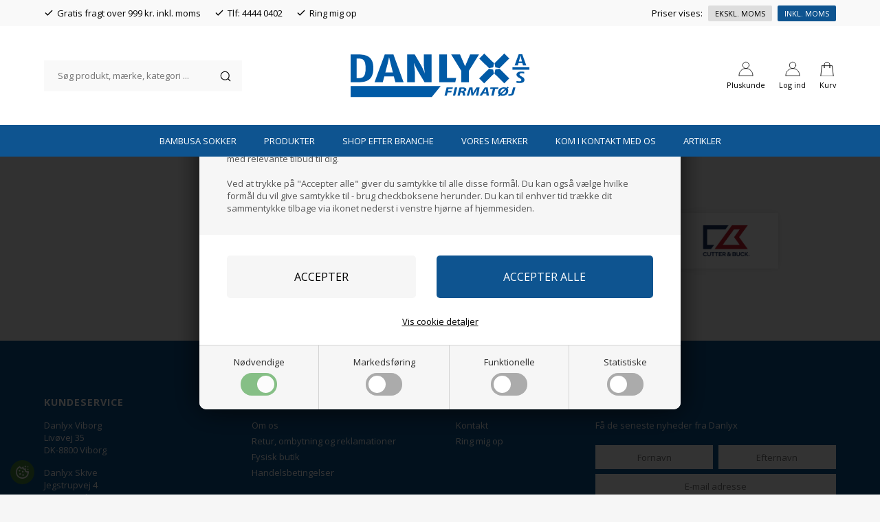

--- FILE ---
content_type: text/html; Charset=UTF-8
request_url: https://danlyx.dk/shop/c-690s1.html
body_size: 20887
content:
<!DOCTYPE html>
<html lang='da' class="webshop-html" xmlns:fb="http://ogp.me/ns/fb#">
<head>
<title>C</title>
<link rel="alternate" hreflang="da-DK" href="https://danlyx.dk/shop/c-690s1.html"/>
<link rel="icon" type="image/x-icon" href="/images/upload/favicon.ico">
    <meta http-equiv="Content-Type" content="text/html;charset=UTF-8" />
    <meta name="generator" content="DanDomain Webshop" />
    <link rel="canonical" href="https://danlyx.dk/shop/c-690s1.html"/>
    <meta property="og:title" content="C"/>
    <meta property="og:url" content="https://danlyx.dk/shop/c-690s1.html"/>
    <meta http-equiv="Page-Enter" content="blendTrans(Duration=0)">
    <meta http-equiv="Page-Exit" content="blendTrans(Duration=0)">
    <link href="/shop/frontend/public/css/webshop.css?v=8.117.5220" rel="stylesheet" type="text/css">
    <script type="text/javascript">
        var UsesOwnDoctype = true
        var LanguageID = '27';
        var ReloadBasket = '';
        var MaxBuyMsg = 'Antal må ikke være større end';
        var MinBuyMsg = 'Antal må ikke være mindre end';
        var SelectVarMsg = 'Vælg variant før køb';
        var ProductNumber = '';
        var ProductVariantMasterID = '';
        var Keyword = '';
        var SelectVarTxt = 'Vælg variant';
        var ShowBasketUrl = '/shop/showbasket.html';
        var CurrencyReturnUrl = '/shop/c-690s1.html';
        var ReqVariantSelect = 'false';
        var EnablePicProtect = false;
        var PicprotectMsg = '';
        var AddedToBasketMessageTriggered = false;
        var CookiePolicy = {"cookiesRequireConsent":true,"allowTrackingCookies":false,"allowStatisticsCookies":false,"allowFunctionalCookies":false};
        setInterval(function(){SilentAjaxGetRequest(location.href);},900000);
    </script>
<script>
window.dataLayer = window.dataLayer || [];
function gtag(){dataLayer.push(arguments);}
gtag('consent', 'default', {
'ad_storage': 'denied',
'analytics_storage': 'denied',
'ad_user_data': 'denied',
'ad_personalization': 'denied',
'personalization_storage': 'denied',
'functionality_storage': 'denied',
'security_storage': 'granted'
});
</script>

<script src="https://www.googletagmanager.com/gtag/js?id=G-MDNZJKX7J8" class="shop-native-gtag-script" async ></script>
<script>
window.dataLayer = window.dataLayer || [];
function gtag(){dataLayer.push(arguments);}
gtag('js', new Date());
gtag('config', 'G-MDNZJKX7J8', { 'anonymize_ip': true });
gtag('set', 'ads_data_redaction', true);
</script>

<script type="text/plain" class="ce-script">
!function(f,b,e,v,n,t,s)
{if(f.fbq)return;n=f.fbq=function(){n.callMethod?
n.callMethod.apply(n,arguments):n.queue.push(arguments)};
if(!f._fbq)f._fbq=n;n.push=n;n.loaded=!0;n.version='2.0';
n.queue=[];t=b.createElement(e);t.async=!0;
t.src=v;s=b.getElementsByTagName(e)[0];
s.parentNode.insertBefore(t,s)}(window,document,'script',
'https://connect.facebook.net/en_US/fbevents.js');
fbq('init', '167662104961596'); 
</script>
<noscript><img height="1" width="1" style="display:none"
src="https://www.facebook.com/tr?id=167662104961596&ev=PageView&noscript=1"/>
</noscript>
<script type="text/plain" class="ce-script">fbq('track', 'PageView',{},{eventID: 'D017F175-2AEE-4505-9939-2CA841E88969'});</script>
    <script type="text/javascript" src="/shop/frontend/public/js/webshop.all.min.js?v=8.117.5220"></script>

<script>
var vat = 1.25;
var manufacturers = [
	{'name': 'Mascot', 'image':'https://danlyx.dk/images/logoer/Mascot.png'},{'name': 'Engel Workwear', 'image': 'https://danlyx.dk/images/logoer/Engel_Logo_Web.png'},{'name': 'Blåklæder Workwear', 'image': 'https://8425656.shop4.webshop8.dk/images/Blaklader_logo_RGB_web.png'},{'name': 'Craft', 'image': 'https://8425656.shop4.webshop8.dk/images/logoer/Craft-Logo-BLK.png'},{'name': 'Brynje', 'image': 'https://8425656.shop4.webshop8.dk/images/logoer/Brynje.png'},{'name': 'Cofra', 'image': 'https://8425656.shop4.webshop8.dk/images/logoer/Cofra.png'},{'name': 'Dunlop', 'image': 'https://8425656.shop4.webshop8.dk/images/logoer/Dunlop.png'},{'name': 'Elten', 'image': 'https://8425656.shop4.webshop8.dk/images/logoer/Elten.png'},{'name': 'Geyser by ID', 'image': 'https://8425656.shop4.webshop8.dk/images/logoer/Geyser.png'},{'name': 'HKSDK', 'image': 'https://8425656.shop4.webshop8.dk/images/logoer/HKSDK_Logo.png'},{'name': 'Clipper', 'image': 'https://8425656.shop4.webshop8.dk/images/logoer/Clipper_1.png'},{'name': 'Cutter & Buck', 'image': 'https://8425656.shop4.webshop8.dk/images/logoer/CB.png'},{'name': 'Deerhunter', 'image': 'https://8425656.shop4.webshop8.dk/images/logoer/Deerhunter.png'},{'name': 'Fristads', 'image': 'https://8425656.shop4.webshop8.dk/images/logoer/Fristads.png'},{'name': 'Haglöfs', 'image': 'https://danlyx.dk/images/logoer/Haglofs_logo.png'},{'name': 'Hummel', 'image': 'https://8425656.shop4.webshop8.dk/images/logoer/Hummel_International.png'},{'name': 'ID Identity', 'image': 'https://8425656.shop4.webshop8.dk/images/logoer/ID_1.png'},{'name': 'Kansas', 'image': 'https://8425656.shop4.webshop8.dk/images/logoer/Kansas.png'},{'name': 'Kentaur', 'image': 'https://8425656.shop4.webshop8.dk/images/logoer/kentaur-logo-sort.png'},{'name': 'Lyngsøe Rainwear', 'image': 'https://danlyx.dk/images/logoer/LyngsoeRainwear_Logo.jpg'},{'name': 'Nybo', 'image': 'https://8425656.shop4.webshop8.dk/images/logoer/Nybo.png'},{'name': 'Safety Jogger', 'image': 'https://8425656.shop4.webshop8.dk/images/logoer/Safety_jogger.png'},{'name': 'Sanita', 'image': 'https://8425656.shop4.webshop8.dk/images/logoer/Sanita.png'},{'name': 'Seven Seas by ID', 'image': 'https://8425656.shop4.webshop8.dk/images/logoer/Seven_Seas.png'},{'name': 'Sika', 'image': 'https://8425656.shop4.webshop8.dk/images/logoer/SIKA.png'},{'name': 'Snickers Workwear', 'image': 'https://8425656.shop4.webshop8.dk/images/logoer/Snickers.png'},{'name': 'Solid Gear', 'image': 'https://8425656.shop4.webshop8.dk/images/logoer/Solid_Gear.png'},{'name': 'SUNWILL', 'image': 'https://8425656.shop4.webshop8.dk/images/logoer/Sunwill_Logo.png'},{'name': 'Tee Jays', 'image': 'https://8425656.shop4.webshop8.dk/images/logoer/TeeJays_Logo.png'},{'name': 'Toe Guard', 'image': 'https://8425656.shop4.webshop8.dk/images/logoer/Toe_Guard_Logo.png'},{'name': 'Skechers Work', 'image': 'https://danlyx.dk/images/logoer/Skechers.png'}];
  
  var specialProducts = [
  ]
</script>

<meta http-equiv="X-UA-Compatible" content="IE=edge">
<meta name="viewport" content="initial-scale=1.0, maximum-scale=5.0, user-scalable=yes">
<link href="https://cdn.jsdelivr.net/gh/fancyapps/fancybox@3.5.7/dist/jquery.fancybox.min.css" rel="stylesheet" type="text/css">
<link href="/images/skins/Bewise2022/css/main.v10.css" rel="stylesheet" type="text/css">
<script>
  var isb2b = false;
</script>
<script>
  var colors = [
    {'name': '9899 Mørk Grå/Sort', 'color': '#ccc'},
    {'name': '9900 Sort', 'color': '#000000'},
    {'name': '8699 Mørk Marineblå/Sort', 'color': '#024fc4'}
  ];
  var onlyinstoresbadge = 'Kun i butik';
  var onlyinstores = [
    ''
  ];
  var texts = {
    'noteOneBack' : 'Bemærk: Kun <u>### stk.</u> tilbage',
    'lastReservedInBasket' : 'Varen er nu reserveret i din kurv i 30 min',
    'rememberToBuyHeader' : 'Danlyx anbefaler følgende tilkøb',
    'welcometext' : 'Velkommen til din konto, ###',
    'search' : 'Søg produkt, mærke, kategori ...',
    'paydelivery' : 'Fragt & betaling',
    'accept' : 'Godkend',
    'back' : 'Tilbage',
    'continuepay' : 'Videre til betaling',
    'backcustomerinfo' : 'Tilbage til kundeinfo',
    'continueaccept' : 'Videre til godkendelse',
    'basket' : 'Indkøbskurv',
    'delivery' : 'Levering',
    'total' : 'Total',
    'showbasket' : 'Vis indkøbskurv',
    'showresults' : 'Vis ### resultat(er)',
    'variants' : 'varianter',
    'askformsuccess' : 'Tak for din henvendelse.',
    'productviews' : '### andre kigger på denne vare'
  };
  
  var productmenuBanners = [
    {'categoryUrl' : '-444s1.html', 'imageUrl' : '/images/skins/Bewise2022/images/box-1.jpg', 'pageUrl' : '/shop/link.html'},
    {'categoryUrl' : '-505s1.html', 'imageUrl' : '/images/skins/Bewise2022/images/box-1.jpg', 'pageUrl' : '/shop/link.html'}
   ];
  var shipping = {
    'limit':500,
    'limitNotReedeemedText' : 'Du er <i>###</i> fra fri fragt',
    'limitRedeemedText':'Tillykke! Du har opnået fri fragt'
  };
  var shippingDays = {
    /* Mandag  */	'1'	: ['16:00', 'Vi forventer at sende din ordre <u>i morgen</u>', 'Vi forventer at sende din ordre <u>i morgen</u>'],
    /* Tirsdag */ 	'2'	: ['16:00', 'Vi forventer at sende din ordre <u>i morgen</u>', 'Vi forventer at sende din ordre <u>i morgen</u>'],
    /* Onsdag  */ 	'3'	: ['16:00', 'Vi forventer at sende din ordre <u>i morgen</u>', 'Vi forventer at sende din ordre <u>i morgen</u>'],
    /* Torsdag */	'4'	: ['16:00', 'Vi forventer at sende din ordre <u>i morgen</u>', 'Vi forventer at sende din ordre <u>i morgen</u>'],
    /* Fredag  */	'5'	: ['16:00', 'Vi forventer at sende din ordre <u>på mandag</u>', 'Vi forventer at sende din ordre <u>på mandag</u>'],
    /* Loerdag */	'6'	: ['16:00', 'Vi forventer at sende din ordre <u>på mandag</u>', 'Vi forventer at sende din ordre <u>på mandag</u>'],
    /* Soendag */	'0'	: ['16:00', 'Vi forventer at sende din ordre <u>i morgen</u>', 'Vi forventer at sende din ordre <u>i morgen</u>']
  };
  var newsletterConfig = {
      'mailChimpList' :	"#",
      'thankyoutext' : 'Tak for din tilmelding.'
  };
  
  function createBreadcrumbs(title) {
    if (title == undefined || title == '') {
      title = $('h1:not(:empty)').eq(0).text();
    }  
    $('.container.content').prepend('<div class="breadcrumb"><span itemscope="" itemtype="https://schema.org/BreadcrumbList">Her er du: <a href="/shop/frontpage.html">Forside</a> » <span itemprop="itemListElement" itemscope="" itemtype="https://schema.org/ListItem"><a class="BreadCrumbLink_Active" href="'+CurrencyReturnUrl+'" itemprop="item"><span itemprop="name">'+title+'</span></a><meta itemprop="position" content="1"></span></span></div>');
  }
  
  /*
  var newsletterDiscount = 5;
  var gratislevering = 500;
  var popuptext = "Du får gratis levering!";

  var advancedPopupSettings = {
    'limitActive' : true,
    'limit' : gratislevering,
    'limitNotReedeemedText' : 'Køb for ### DKK mere og få fri fragt', // ###
    'limitRedeemedText' : 'Du får fri fragt!',
    'header' : 'Varen er lagt i kurven',
    'basket' : 'Din kurv',
    'delivery' : 'Levering',
    'total' : 'Total',
    'products' : 'varer i kurven',
    'shop' : 'Shop videre',
    'checkout' : 'Vis kurven',
    'dontShow' : 'Vis ikke denne popup igen',
    'relatedHeader' : 'Husk også'
  };
  
  var faceboxLabels = {
    'header' :				'Bemærk venligst',
    'close' :				'Luk',
    'addedToBasket' :		'Varen er tilføjet til indkøbskurven',
    'freeDelivery1' :		'Køb for ',
    'freeDelivery2' :		' kr. mere<br>og få FRI FRAGT!',
    'continueShopping' :	'Shop videre',
    'showBasket' :			'Vis kurv',
    'notShowAgain' :		'Vis ikke denne boks igen.',
    'productRequestError' :	'Husk at udfylde navn og e-mail.'
  };

  var newsletterConfig = {
      'domain' :	"https://www.danlyx.dk",
      'path' :	"/images/skins/Bewise2022/API/mailchimpv3.asp",
      'thankyouPage' : "/shop/cms-nyhedsbrev-tilmelding.html",
      'list' :	"#",
      'label' :	"Tilmeld nyhedsbrev og modtag eksklusive tilbud og kampagner",
      'checked' : false,
	  'merchantnumber' : '#',
      'checksum' : '#'
  };
  var readMoreText = 'Læs mere';
  */
  
  var ksVarCUSTOMEREMAIL = '';

</script>

<!-- Cookie Saver Preload -->
<script>
(function(){function r(n,e,t){function i(o,u){if(!e[o]){if(!n[o]){var f="function"==typeof require&&require;if(!u&&f)return f(o,!0);if(a)return a(o,!0);var c=new Error("Cannot find module '"+o+"'");throw c.code="MODULE_NOT_FOUND",c}var s=e[o]={exports:{}};n[o][0].call(s.exports,function(r){var e=n[o][1][r];return i(e||r)},s,s.exports,r,n,e,t)}return e[o].exports}for(var a="function"==typeof require&&require,o=0;o<t.length;o++)i(t[o]);return i}return r})()({1:[function(r,n,e){"use strict";function t(r,n){return o(r)||a(r,n)||i()}function i(){throw new TypeError("Invalid attempt to destructure non-iterable instance")}function a(r,n){var e=[];var t=true;var i=false;var a=undefined;try{for(var o=r[Symbol.iterator](),u;!(t=(u=o.next()).done);t=true){e.push(u.value);if(n&&e.length===n)break}}catch(r){i=true;a=r}finally{try{if(!t&&o["return"]!=null)o["return"]()}finally{if(i)throw a}}return e}function o(r){if(Array.isArray(r))return r}(function(r,n){var e="3.2";var i=Date.now();if(!Object.entries){Object.entries=function(r){var n=Object.keys(r),e=n.length,t=new Array(e);while(e--){t[e]=[n[e],r[n[e]]]}return t}}function a(){var r="cs_test_cookie=1";var n=document.location.hostname.split(".");for(var e=n.length-1;e>=0;e--){var t=n.slice(e).join(".");document.cookie=r+";domain=."+t+";";if(document.cookie.indexOf(r)>-1){document.cookie=r.split("=")[0]+"=;domain=."+t+";expires=Thu, 01 Jan 1970 00:00:01 GMT;";return t}}return document.location.hostname}function o(r,n){var e=[n];var t=r.substring(0,r.length-n.length);if(t.length>0){var i=t.split(".");i.pop();var a=n;for(var o=i.length-1;o>=0;o--){a=i[o]+"."+a;e.push(a)}}return e}function u(r,n,e,t,i){var a=r+"="+n+";";if(e!==null){a+="expires="+e+";"}if(t!==null){a+="domain="+t+";"}if(i){a+="secure;"}a+="path=/;";document.cookie=a}var f=Date.now();var c=[];var s=document.cookie;if(!s){return}var l=a();var v=o(document.location.hostname,l);s=s.split(/; */);var h={};for(var d=0;d<s.length;d++){h[s[d].substring(0,s[d].indexOf("="))]=s[d].substring(s[d].indexOf("=")+1)}var g="_acs_";var p="_acs__acsr_";var b=[];Object.entries(h).forEach(function(r){var n=t(r,2),e=n[0],i=n[1];if(e.indexOf(g)===0){var a=true;for(var o in v){if(e===g+v[o]){a=false;break}}if(a){b.push(e);return}try{var s=JSON.parse(h[e]);if(s.c){var l=e.substring(g.length);for(var d=0,p=Object.entries(s.c);d<p.length;d++){var m=t(p[d],2),O=m[0],w=m[1];var x=parseInt(w.e,36)*1e3;if(!(O in h)&&x>f){u(O,w.v,new Date(x).toUTCString(),w.r?null:"."+l,w.s?true:false)}}}}catch(r){c.push({n:e,v:h[e],e:r})}}});b.forEach(function(r){var n=h[r];if(r.indexOf(p)===0){if(!(r.substring(p.length)in h)){u(r.substring(p.length),n,null,null,null);return}}if(r.indexOf(g)===0){if(!(r.substring(g.length)in h)){u(r.substring(g.length),n,null,l,null)}}});var m=Date.now();r.acqps={v:e,s:i,e:m,t:m-i,w:c}})(window)},{}]},{},[1]);
</script>
<!-- End Cookie Saver -->

</head>


<body class="webshop-productlist webshop-subcat webshop-body">
<!--scripts body start-->
<style type="text/css">.cookie-policy-accept{color:#000000!important}   #CookiePolicy {       background-color: #ffffff;       color: #2a2a2a;       left: 0;       width: 100%;       text-align: center;       z-index: 999;   }       #CookiePolicy h1, #CookiePolicy h2, #CookiePolicy h3, #CookiePolicy h4, #CookiePolicy h5  {       color: #2a2a2a;   }   #CookiePolicy label  {       color: #2a2a2a;   }       #CookiePolicy .Close {       display: block;       text-decoration: none;       font-size: 14px;       height: 20px;       position: absolute;       right: 10px;       top: 0;       width: 20px;       color: #2a2a2a;   }       .CookiePolicyCenterText {      margin: 30px auto;      text-align: left;      max-width: 100%;      position: relative;      width: 980px;   }       .CookiePolicyText {      padding-left:10px;   }</style>    <!--googleoff: all-->
<div id="CookiePolicy" class="fixed-top"><div class="CookiePolicyCenterText"><div class="CookiePolicyText"><h2 class="coi-banner__headline" id="coiBannerHeadline">Du bestemmer over dine data</h2>

<p>
	Vi og vores samarbejdspartnere bruger cookies fra dit besøg til statistisk og målrettet markedsføring med relevante tilbud til dig.<br />
	<br />
	Ved at trykke på "Accepter alle" giver du samtykke til alle disse formål. Du kan også vælge hvilke formål du vil give samtykke til - brug checkboksene herunder. Du kan til enhver tid trække dit sammentykke tilbage via ikonet nederst i venstre hjørne af hjemmesiden. 
</p>
<div class="cookie-policy-consents-container"><div class="cookie-policy-consents-area area-system-cookies"><input type="checkbox" checked disabled/><label>Nødvendige</label></div><div class="cookie-policy-consents-area area-tracking-cookies"><input type="checkbox" id="cookie-policy-consent-tracking" onclick="toggleConsentForCookieType(this)"/><label for="cookie-policy-consent-tracking">Markedsføring</label></div><div class="cookie-policy-consents-area area-functional-cookies"><input type="checkbox" id="cookie-policy-consent-functional" onclick="toggleConsentForCookieType(this)"/><label for="cookie-policy-consent-functional">Funktionelle</label></div><div class="cookie-policy-consents-area area-statistics-cookies"><input type="checkbox" id="cookie-policy-consent-statistics" onclick="toggleConsentForCookieType(this)"/><label for="cookie-policy-consent-statistics">Statistiske</label></div></div><div class="cookie-policy-details-link-container"><a href="#" onclick="toggleCookiePolicyDetails()">Vis cookie detaljer</a></div><div class="cookie-policy-details-container"><div class="rtable rtable--4cols"><div style="order:1;" class="rtable-cell rtable-header-cell">Cookie</div><div style="order:2;" class="rtable-cell cookie-policy-details-globally-mapped cookie-policy-details-thirdparty cookie-policy-details-column-name">_GRECAPTCHA</div><div style="order:3;" class="rtable-cell cookie-policy-details-globally-mapped cookie-policy-details-column-name">ASPSESSIONID*</div><div style="order:4;" class="rtable-cell cookie-policy-details-globally-mapped cookie-policy-details-column-name">basketIdentifier</div><div style="order:5;" class="rtable-cell cookie-policy-details-globally-mapped cookie-policy-details-column-name">DanDomainWebShop5Favorites</div><div style="order:6;" class="rtable-cell cookie-policy-details-globally-mapped cookie-policy-details-column-name">DDCookiePolicy</div><div style="order:7;" class="rtable-cell cookie-policy-details-globally-mapped cookie-policy-details-column-name">DDCookiePolicy-consent-functional</div><div style="order:8;" class="rtable-cell cookie-policy-details-globally-mapped cookie-policy-details-column-name">DDCookiePolicy-consent-statistics</div><div style="order:9;" class="rtable-cell cookie-policy-details-globally-mapped cookie-policy-details-column-name">DDCookiePolicy-consent-tracking</div><div style="order:10;" class="rtable-cell cookie-policy-details-globally-mapped cookie-policy-details-column-name">DDCookiePolicyDialog</div><div style="order:11;" class="rtable-cell cookie-policy-details-globally-mapped cookie-policy-details-column-name cookie-policy-details-exists-on-client">SharedSessionId</div><div style="order:12;" class="rtable-cell cookie-policy-details-globally-mapped cookie-policy-details-column-name">shop6TipBotFilterRandomStringValue</div><div style="order:13;" class="rtable-cell cookie-policy-details-globally-mapped cookie-policy-details-column-name">shopReviewRandomStringValue</div><div style="order:14;" class="rtable-cell cookie-policy-details-globally-mapped cookie-policy-details-column-name">shopShowBasketSendMailRandomStringValue</div><div style="order:15;" class="rtable-cell cookie-policy-details-globally-mapped cookie-policy-details-thirdparty cookie-policy-details-column-name">_fbp</div><div style="order:16;" class="rtable-cell cookie-policy-details-globally-mapped cookie-policy-details-thirdparty cookie-policy-details-column-name">_ga*</div><div style="order:17;" class="rtable-cell cookie-policy-details-globally-mapped cookie-policy-details-thirdparty cookie-policy-details-column-name">_gat_gtag_UA(Viabill)</div><div style="order:18;" class="rtable-cell cookie-policy-details-globally-mapped cookie-policy-details-thirdparty cookie-policy-details-column-name">_gid</div><div style="order:19;" class="rtable-cell cookie-policy-details-globally-mapped cookie-policy-details-thirdparty cookie-policy-details-column-name">GPS</div><div style="order:20;" class="rtable-cell cookie-policy-details-globally-mapped cookie-policy-details-thirdparty cookie-policy-details-column-name">VISITOR_INFO1_LIVE</div><div style="order:21;" class="rtable-cell cookie-policy-details-globally-mapped cookie-policy-details-thirdparty cookie-policy-details-column-name">YSC</div><div style="order:1;" class="rtable-cell rtable-header-cell">Kategori</div><div style="order:2;" class="rtable-cell cookie-policy-details-globally-mapped cookie-policy-details-thirdparty cookie-policy-details-column-category">Nødvendige</div><div style="order:3;" class="rtable-cell cookie-policy-details-globally-mapped cookie-policy-details-column-category">Nødvendige</div><div style="order:4;" class="rtable-cell cookie-policy-details-globally-mapped cookie-policy-details-column-category">Nødvendige</div><div style="order:5;" class="rtable-cell cookie-policy-details-globally-mapped cookie-policy-details-column-category">Nødvendige</div><div style="order:6;" class="rtable-cell cookie-policy-details-globally-mapped cookie-policy-details-column-category">Nødvendige</div><div style="order:7;" class="rtable-cell cookie-policy-details-globally-mapped cookie-policy-details-column-category">Nødvendige</div><div style="order:8;" class="rtable-cell cookie-policy-details-globally-mapped cookie-policy-details-column-category">Nødvendige</div><div style="order:9;" class="rtable-cell cookie-policy-details-globally-mapped cookie-policy-details-column-category">Nødvendige</div><div style="order:10;" class="rtable-cell cookie-policy-details-globally-mapped cookie-policy-details-column-category">Nødvendige</div><div style="order:11;" class="rtable-cell cookie-policy-details-globally-mapped cookie-policy-details-column-category cookie-policy-details-exists-on-client">Nødvendige</div><div style="order:12;" class="rtable-cell cookie-policy-details-globally-mapped cookie-policy-details-column-category">Nødvendige</div><div style="order:13;" class="rtable-cell cookie-policy-details-globally-mapped cookie-policy-details-column-category">Nødvendige</div><div style="order:14;" class="rtable-cell cookie-policy-details-globally-mapped cookie-policy-details-column-category">Nødvendige</div><div style="order:15;" class="rtable-cell cookie-policy-details-globally-mapped cookie-policy-details-thirdparty cookie-policy-details-column-category">Markedsføring</div><div style="order:16;" class="rtable-cell cookie-policy-details-globally-mapped cookie-policy-details-thirdparty cookie-policy-details-column-category">Markedsføring</div><div style="order:17;" class="rtable-cell cookie-policy-details-globally-mapped cookie-policy-details-thirdparty cookie-policy-details-column-category">Markedsføring</div><div style="order:18;" class="rtable-cell cookie-policy-details-globally-mapped cookie-policy-details-thirdparty cookie-policy-details-column-category">Markedsføring</div><div style="order:19;" class="rtable-cell cookie-policy-details-globally-mapped cookie-policy-details-thirdparty cookie-policy-details-column-category">Markedsføring</div><div style="order:20;" class="rtable-cell cookie-policy-details-globally-mapped cookie-policy-details-thirdparty cookie-policy-details-column-category">Markedsføring</div><div style="order:21;" class="rtable-cell cookie-policy-details-globally-mapped cookie-policy-details-thirdparty cookie-policy-details-column-category">Markedsføring</div><div style="order:1;" class="rtable-cell rtable-header-cell">Beskrivelse</div><div style="order:2;" class="rtable-cell cookie-policy-details-globally-mapped cookie-policy-details-thirdparty cookie-policy-details-column-description">Bruges til Google ReCaptcha<div class="cookie-policy-third-party-details-container">Google LLC</div></div><div style="order:3;" class="rtable-cell cookie-policy-details-globally-mapped cookie-policy-details-column-description">Bruges til at gemme session data</div><div style="order:4;" class="rtable-cell cookie-policy-details-globally-mapped cookie-policy-details-column-description">Bruges til at gemme kurv</div><div style="order:5;" class="rtable-cell cookie-policy-details-globally-mapped cookie-policy-details-column-description">Bruges af funktionen favorit produkter</div><div style="order:6;" class="rtable-cell cookie-policy-details-globally-mapped cookie-policy-details-column-description">Bruges til at gemme cookie samtykke</div><div style="order:7;" class="rtable-cell cookie-policy-details-globally-mapped cookie-policy-details-column-description">Bruges til at gemme cookie samtykke</div><div style="order:8;" class="rtable-cell cookie-policy-details-globally-mapped cookie-policy-details-column-description">Bruges til at gemme cookie samtykke</div><div style="order:9;" class="rtable-cell cookie-policy-details-globally-mapped cookie-policy-details-column-description">Bruges til at gemme cookie samtykke</div><div style="order:10;" class="rtable-cell cookie-policy-details-globally-mapped cookie-policy-details-column-description">Bruges til at gemme cookie samtykke</div><div style="order:11;" class="rtable-cell cookie-policy-details-globally-mapped cookie-policy-details-column-description cookie-policy-details-exists-on-client">Bruges til at gemme session data</div><div style="order:12;" class="rtable-cell cookie-policy-details-globally-mapped cookie-policy-details-column-description">Bruges af funktionen tip en ven</div><div style="order:13;" class="rtable-cell cookie-policy-details-globally-mapped cookie-policy-details-column-description">Bruges af funktionen produkt anmeldelser</div><div style="order:14;" class="rtable-cell cookie-policy-details-globally-mapped cookie-policy-details-column-description">Bruges til send kurven til en ven funktionen</div><div style="order:15;" class="rtable-cell cookie-policy-details-globally-mapped cookie-policy-details-thirdparty cookie-policy-details-column-description">Bruges af Facebook til online markedsføring<div class="cookie-policy-third-party-details-container">Facebook, Inc.</div></div><div style="order:16;" class="rtable-cell cookie-policy-details-globally-mapped cookie-policy-details-thirdparty cookie-policy-details-column-description">Google analytics bruges til at indsamle statistik om den besøgende<div class="cookie-policy-third-party-details-container">Google LLC</div></div><div style="order:17;" class="rtable-cell cookie-policy-details-globally-mapped cookie-policy-details-thirdparty cookie-policy-details-column-description">Bruges af Google til at tilpasse visning af annoncer<div class="cookie-policy-third-party-details-container">Google LLC</div></div><div style="order:18;" class="rtable-cell cookie-policy-details-globally-mapped cookie-policy-details-thirdparty cookie-policy-details-column-description">Google analytics bruges til at indsamle statistik om den besøgende<div class="cookie-policy-third-party-details-container">Google LLC</div></div><div style="order:19;" class="rtable-cell cookie-policy-details-globally-mapped cookie-policy-details-thirdparty cookie-policy-details-column-description">Bruges af Youtube til afspilning af video<div class="cookie-policy-third-party-details-container">youtube.com </div></div><div style="order:20;" class="rtable-cell cookie-policy-details-globally-mapped cookie-policy-details-thirdparty cookie-policy-details-column-description">Bruges af Youtube til afspilning af video<div class="cookie-policy-third-party-details-container">youtube.com</div></div><div style="order:21;" class="rtable-cell cookie-policy-details-globally-mapped cookie-policy-details-thirdparty cookie-policy-details-column-description">Bruges af Youtube til afspilning af video<div class="cookie-policy-third-party-details-container">youtube.com</div></div><div style="order:1;" class="rtable-cell rtable-header-cell">Udløb</div><div style="order:2;" class="rtable-cell cookie-policy-details-globally-mapped cookie-policy-details-thirdparty cookie-policy-details-column-expire">182 dage</div><div style="order:3;" class="rtable-cell cookie-policy-details-globally-mapped cookie-policy-details-column-expire">session</div><div style="order:4;" class="rtable-cell cookie-policy-details-globally-mapped cookie-policy-details-column-expire">30 dage</div><div style="order:5;" class="rtable-cell cookie-policy-details-globally-mapped cookie-policy-details-column-expire">365 dage</div><div style="order:6;" class="rtable-cell cookie-policy-details-globally-mapped cookie-policy-details-column-expire">365 dage</div><div style="order:7;" class="rtable-cell cookie-policy-details-globally-mapped cookie-policy-details-column-expire">365 dage</div><div style="order:8;" class="rtable-cell cookie-policy-details-globally-mapped cookie-policy-details-column-expire">365 dage</div><div style="order:9;" class="rtable-cell cookie-policy-details-globally-mapped cookie-policy-details-column-expire">365 dage</div><div style="order:10;" class="rtable-cell cookie-policy-details-globally-mapped cookie-policy-details-column-expire">365 dage</div><div style="order:11;" class="rtable-cell cookie-policy-details-globally-mapped cookie-policy-details-column-expire cookie-policy-details-exists-on-client">365 dage</div><div style="order:12;" class="rtable-cell cookie-policy-details-globally-mapped cookie-policy-details-column-expire">session</div><div style="order:13;" class="rtable-cell cookie-policy-details-globally-mapped cookie-policy-details-column-expire">session</div><div style="order:14;" class="rtable-cell cookie-policy-details-globally-mapped cookie-policy-details-column-expire">session</div><div style="order:15;" class="rtable-cell cookie-policy-details-globally-mapped cookie-policy-details-thirdparty cookie-policy-details-column-expire">90 dage</div><div style="order:16;" class="rtable-cell cookie-policy-details-globally-mapped cookie-policy-details-thirdparty cookie-policy-details-column-expire">730 dage</div><div style="order:17;" class="rtable-cell cookie-policy-details-globally-mapped cookie-policy-details-thirdparty cookie-policy-details-column-expire">1 dage</div><div style="order:18;" class="rtable-cell cookie-policy-details-globally-mapped cookie-policy-details-thirdparty cookie-policy-details-column-expire">2 minutter</div><div style="order:19;" class="rtable-cell cookie-policy-details-globally-mapped cookie-policy-details-thirdparty cookie-policy-details-column-expire">1 dage</div><div style="order:20;" class="rtable-cell cookie-policy-details-globally-mapped cookie-policy-details-thirdparty cookie-policy-details-column-expire">180 dage</div><div style="order:21;" class="rtable-cell cookie-policy-details-globally-mapped cookie-policy-details-thirdparty cookie-policy-details-column-expire">session</div></div></div><div class="cookie-policy-accept-buttons-container"><input id="cookie-policy-accept-button" data-accept-text-original="Accepter" data-accept-text-modified="" class="cookie-policy-accept cookie-policy-button" type="button" value="Accepter" onclick="cookiePolicyAccept('a949a54c12848385f838784ddeb045217859cbe8')"/><input class="cookie-policy-accept-all cookie-policy-button" type="button" value="Accepter alle" onclick="cookiePolicyAcceptAll('a949a54c12848385f838784ddeb045217859cbe8')"/></div></div></div></div>
<!--googleon: all-->
<div style="display:none;"><form ID="Search_Form" method="POST" action="/shop/search-1.html" style="margin:0;"><input type="hidden" name="InitSearch" value="1"><span class="SearchTitle_SearchPage">Find produkt her...</span><br><input type="text" name="Keyword" maxlength="50" size="12" class="SearchField_SearchPage" value=""><span class="nbsp">&nbsp;</span><input type="submit" value="Søg" name="Search" class="SubmitButton_SearchPage"><br></form></div>
<!-- min topmenu kode --><ul class="TopMenu_MenuItems"><li class="TopMenu_MenuItem TopMenu_MenuItem_External"><a class="Link_Topmenu Link_External_Topmenu" href='/shop/kontakt-os-340c1.html' target=''>Kontakt Os</a></li><li class="TopMenu_MenuItem TopMenu_MenuItem_External"><a class="Link_Topmenu Link_External_Topmenu" href='/shop/frontpage.html' target=''>Forside</a></li><li class="TopMenu_MenuItem TopMenu_MenuItem_Idle"><a class="Link_Topmenu Link_Idle_Topmenu" href="/shop/om-os-260s.html">Om Os</a></li><li class="TopMenu_MenuItem TopMenu_MenuItem_Idle"><a class="Link_Topmenu Link_Idle_Topmenu" href="/shop/terms.html">Vilkår</a></li><li class="TopMenu_MenuItem TopMenu_MenuItem_Idle"><a class="Link_Topmenu Link_Idle_Topmenu" href="/shop/customer.html">Min konto</a></li><li class="TopMenu_MenuItem TopMenu_MenuItem_External"><a class="Link_Topmenu Link_External_Topmenu" href='/shop/b2blogin.html' target=''>B2B log ind</a></li></ul>
<script>
  if ($('ul.TopMenu_MenuItems a[href*="/shop/b2blogin.html?Logout=1"]').length) {
    isb2b = true;
  }
</script>
<header>
  <div class="top">
    <div class="container">
      <div class="usp">
        <div><img src="/images/skins/Bewise2022/images/icon-check-black.svg" alt="Tjek" width="14" height="14" />Gratis fragt over 999 kr. inkl. moms</div>
        <div><img src="/images/skins/Bewise2022/images/icon-check-black.svg" alt="Tjek" width="14" height="14" /><a href="tel:44440402">Tlf: 4444 0402</a></div>
        <div><img src="/images/skins/Bewise2022/images/icon-check-black.svg" alt="Tjek" width="14" height="14" /><a href="#callme">Ring mig op</a></div>
      </div>
      <div class="shuffle">
        <span>Priser vises:</span><a href="#" class="excl">Ekskl. moms</a> <a href="#" class="incl">Inkl. moms</a>
      </div>
    </div>
  </div>
  <div class="stickytop">
    <div class="topnav">
      <div class="container">
        <div class="search">
        	<form class="search" method="post" action="/shop/search-1.html">	
              <input type="hidden" name="InitSearch" value="1">
              <input type="text" class="SearchField_SearchPage" name="Keyword" placeholder="" autocomplete="on">
            </form>
        </div>
        <div class="centerwing">
          <a href="/shop/frontpage.html"><img class="logo" width="260" height="" src="/images/skins/Bewise2022/images/logo-danlyx.svg" alt="Danlyx"></a>
        </div>
        <div class="topnavbuttons">
          <a href="#" class="plusbutton" data-count="0"><img width="22" height="22" src="/images/skins/Bewise2022/images/icon-user-black.svg" alt="Pluskunde"><small>Pluskunde</small></a>
          <a href="/shop/customer.html" class="customerbutton"><img width="22" height="22" src="/images/skins/Bewise2022/images/icon-user-black.svg" alt="Min konto"><small>Log ind</small></a>
          <div class="basket"><a data-count="0" data-currency="DKK" data-payment="DD_SHOP5_NONE" data-shipping="0,00" data-total="0,00" href="/shop/showbasket.html"><img alt="Kurv" height="22" src="/images/skins/Bewise2022/images/icon-basket-black.svg" width="22"><small>Kurv</small></a></div>
<div class="minibasketcontainer">
<div class="minibasket">
<div class="header">
      Indkøbskurv
    </div>
<div class="linescontainer">
<div class="linesheader"></div>
<div class="lines"></div>
</div>
<div class="shippingline"><span>Fragtomkostninger</span><span class="shippingfee">0,00 DKK</span></div>
<div class="total"><span>Total</span><span class="totalprice">0,00 DKK</span></div>
<div class="bottom"><a class="button" href="/shop/showbasket.html">Vis indkøbskurv</a><a class="button" href="/shop/checkout.html">Gå direkte til betaling</a></div>
</div>
</div>

        </div>
      </div>
    </div>
    <script>
      if (isb2b) {
        $('body').addClass('loggedin');
        $('.customerbutton img').attr('src','/images/skins/Bewise2022/images/icon-user-red-filled.svg');
        $('.customerbutton small').html('Konto');
      }
    </script>
    <div class="topmenu">
      <div class="container">
        <div class="btnmenu">
          <img alt="Menu" width="17" height="17" src="/images/skins/Bewise2022/images/icon-menu-black.svg" />Menu
        </div>
        <form class="search" method="post" action="/shop/search-1.html">
          <input type="hidden" name="InitSearch" value="1">
          <input type="text" name="Keyword" class="SearchField_SearchPage" placeholder="" autocomplete="off">
        </form>
      </div>
    </div>
    <script>
      $('form.search input[type="text"]').val($('#Search_Form input[type="text"]').val()).attr('placeholder',texts.search);
    </script>
    <div class="productmenu">
      <span class="closebutton"><img loading="lazy" alt="Luk" src="/images/skins/Bewise2022/images/icon-close-black.svg" /></span>
      <div id="ProductmenuContainer_DIV" class="ProductmenuContainer_DIV"><span class="Heading_Productmenu Heading_ProductMenu">Menu</span><style type="text/css">.ProductMenu_MenuItemBold{font-weight:bold;}</style><ul id="ProductMenu_List"><li class="RootCategory_Productmenu"><a href="/shop/bambusa-sokker-752c1.html" class="CategoryLink0_Productmenu Deactiv_Productmenu Deactiv_ProductMenu" title="Bambusa Sokker">Bambusa Sokker</a></li><li class="RootCategory_Productmenu has-dropdown"><a href="/shop/produkter-647s1.html" class="CategoryLink0_Productmenu Deactiv_Productmenu Deactiv_ProductMenu" title="PRODUKTER"><span class="ProductMenu_MenuItemBold">PRODUKTER</span></a><ul class="dropdown"><li class="SubCategory1_Productmenu has-dropdown"><span class="ProductMenu_Category_Icon_Container Productmenu_Category_Icon_Container"><a href="/shop/arbejdstoej-648s1.html" class="CategoryLink1_Productmenu Deactiv_Productmenu Deactiv_ProductMenu" title="Arbejdstøj"><img src="/images/Arbejdstoej_700x700.jpg" loading="lazy" width="700" height="700" border="0" align="middle" class="ProductMenu_Category_Icon Productmenu_Category_Icon" alt="Arbejdst&#248;j"></a>&nbsp;</span><a href="/shop/arbejdstoej-648s1.html" class="CategoryLink1_Productmenu Deactiv_Productmenu Deactiv_ProductMenu" title="Arbejdstøj"><span class="ProductMenu_MenuItemBold">Arbejdstøj</span></a><ul class="dropdown"><li class="SubCategory2_Productmenu"><a href="/shop/arbejds-poloshirts-718c1.html" class="CategoryLink2_Productmenu Deactiv_Productmenu Deactiv_ProductMenu" title="Arbejds Poloshirts">Arbejds Poloshirts</a></li><li class="SubCategory2_Productmenu"><a href="/shop/arbejds-t-shirts-653c1.html" class="CategoryLink2_Productmenu Deactiv_Productmenu Deactiv_ProductMenu" title="Arbejds T-shirts">Arbejds T-shirts</a></li><li class="SubCategory2_Productmenu"><a href="/shop/arbejdsbukser-650c1.html" class="CategoryLink2_Productmenu Deactiv_Productmenu Deactiv_ProductMenu" title="Arbejdsbukser">Arbejdsbukser</a></li><li class="SubCategory2_Productmenu"><a href="/shop/arbejdsjakker-649c1.html" class="CategoryLink2_Productmenu Deactiv_Productmenu Deactiv_ProductMenu" title="Arbejdsjakker">Arbejdsjakker</a></li><li class="SubCategory2_Productmenu"><a href="/shop/arbejdsknickers-719c1.html" class="CategoryLink2_Productmenu Deactiv_Productmenu Deactiv_ProductMenu" title="Arbejdsknickers">Arbejdsknickers</a></li><li class="SubCategory2_Productmenu"><a href="/shop/arbejdsregntoej-658c1.html" class="CategoryLink2_Productmenu Deactiv_Productmenu Deactiv_ProductMenu" title="Arbejdsregntøj">Arbejdsregntøj</a></li><li class="SubCategory2_Productmenu"><a href="/shop/arbejdsshorts-og-nederdele-655c1.html" class="CategoryLink2_Productmenu Deactiv_Productmenu Deactiv_ProductMenu" title="Arbejdsshorts - og nederdele">Arbejdsshorts - og nederdele</a></li><li class="SubCategory2_Productmenu"><a href="/shop/arbejdsskjorter-654c1.html" class="CategoryLink2_Productmenu Deactiv_Productmenu Deactiv_ProductMenu" title="Arbejdsskjorter">Arbejdsskjorter</a></li><li class="SubCategory2_Productmenu"><a href="/shop/arbejdssokker-og--undertoej-720c1.html" class="CategoryLink2_Productmenu Deactiv_Productmenu Deactiv_ProductMenu" title="Arbejdssokker og -undertøj">Arbejdssokker og -undertøj</a></li><li class="SubCategory2_Productmenu"><a href="/shop/arbejdstroejer-652c1.html" class="CategoryLink2_Productmenu Deactiv_Productmenu Deactiv_ProductMenu" title="Arbejdstrøjer">Arbejdstrøjer</a></li><li class="SubCategory2_Productmenu"><a href="/shop/arbejdsveste-656c1.html" class="CategoryLink2_Productmenu Deactiv_Productmenu Deactiv_ProductMenu" title="Arbejdsveste">Arbejdsveste</a></li><li class="SubCategory2_Productmenu"><a href="/shop/kedeldragter-657c1.html" class="CategoryLink2_Productmenu Deactiv_Productmenu Deactiv_ProductMenu" title="Kedeldragter">Kedeldragter</a></li><li class="SubCategory2_Productmenu"><a href="/shop/overalls-og-helbukser-651c1.html" class="CategoryLink2_Productmenu Deactiv_Productmenu Deactiv_ProductMenu" title="Overalls og Helbukser">Overalls og Helbukser</a></li><li class="SubCategory2_Productmenu"><a href="/shop/termoundertoej-659c1.html" class="CategoryLink2_Productmenu Deactiv_Productmenu Deactiv_ProductMenu" title="Termoundertøj">Termoundertøj</a></li><li class="SubCategory2_Productmenu"><a href="/shop/tilbehoer-til-arbejdstoej-660c1.html" class="CategoryLink2_Productmenu Deactiv_Productmenu Deactiv_ProductMenu" title="Tilbehør til arbejdstøj">Tilbehør til arbejdstøj</a></li></ul></li><li class="SubCategory1_Productmenu has-dropdown"><span class="ProductMenu_Category_Icon_Container Productmenu_Category_Icon_Container"><a href="/shop/kliniktoej-plejetoej-661s1.html" class="CategoryLink1_Productmenu Deactiv_Productmenu Deactiv_ProductMenu" title="Kliniktøj & Plejetøj"><img src="/images/KlinikogPleje_700x700.jpg" loading="lazy" width="700" height="700" border="0" align="middle" class="ProductMenu_Category_Icon Productmenu_Category_Icon" alt="Klinikt&#248;j &amp; Plejet&#248;j"></a>&nbsp;</span><a href="/shop/kliniktoej-plejetoej-661s1.html" class="CategoryLink1_Productmenu Deactiv_Productmenu Deactiv_ProductMenu" title="Kliniktøj & Plejetøj"><span class="ProductMenu_MenuItemBold">Kliniktøj & Plejetøj</span></a><ul class="dropdown"><li class="SubCategory2_Productmenu"><a href="/shop/bukser-663c1.html" class="CategoryLink2_Productmenu Deactiv_Productmenu Deactiv_ProductMenu" title="Bukser">Bukser</a></li><li class="SubCategory2_Productmenu"><a href="/shop/busseronner-og-tunika-666c1.html" class="CategoryLink2_Productmenu Deactiv_Productmenu Deactiv_ProductMenu" title="Busseronner og Tunika">Busseronner og Tunika</a></li><li class="SubCategory2_Productmenu"><a href="/shop/jakker-662c1.html" class="CategoryLink2_Productmenu Deactiv_Productmenu Deactiv_ProductMenu" title="Jakker">Jakker</a></li><li class="SubCategory2_Productmenu"><a href="/shop/kitler-669c1.html" class="CategoryLink2_Productmenu Deactiv_Productmenu Deactiv_ProductMenu" title="Kitler">Kitler</a></li><li class="SubCategory2_Productmenu"><a href="/shop/poloshirts-721c1.html" class="CategoryLink2_Productmenu Deactiv_Productmenu Deactiv_ProductMenu" title="Poloshirts">Poloshirts</a></li><li class="SubCategory2_Productmenu"><a href="/shop/skjorter-664c1.html" class="CategoryLink2_Productmenu Deactiv_Productmenu Deactiv_ProductMenu" title="Skjorter">Skjorter</a></li><li class="SubCategory2_Productmenu"><a href="/shop/troejer-og-cardigans-667c1.html" class="CategoryLink2_Productmenu Deactiv_Productmenu Deactiv_ProductMenu" title="Trøjer og Cardigans">Trøjer og Cardigans</a></li><li class="SubCategory2_Productmenu"><a href="/shop/t-shirts-665c1.html" class="CategoryLink2_Productmenu Deactiv_Productmenu Deactiv_ProductMenu" title="T-shirts">T-shirts</a></li><li class="SubCategory2_Productmenu"><a href="/shop/veste-668c1.html" class="CategoryLink2_Productmenu Deactiv_Productmenu Deactiv_ProductMenu" title="Veste ">Veste </a></li></ul></li><li class="SubCategory1_Productmenu has-dropdown"><span class="ProductMenu_Category_Icon_Container Productmenu_Category_Icon_Container"><a href="/shop/kokketoej-tjenertoej-671s1.html" class="CategoryLink1_Productmenu Deactiv_Productmenu Deactiv_ProductMenu" title="Kokketøj & Tjenertøj"><img src="/images/KokkeogTjener_700x700.jpg" loading="lazy" width="700" height="700" border="0" align="middle" class="ProductMenu_Category_Icon Productmenu_Category_Icon" alt="Kokket&#248;j &amp; Tjenert&#248;j"></a>&nbsp;</span><a href="/shop/kokketoej-tjenertoej-671s1.html" class="CategoryLink1_Productmenu Deactiv_Productmenu Deactiv_ProductMenu" title="Kokketøj & Tjenertøj"><span class="ProductMenu_MenuItemBold">Kokketøj & Tjenertøj</span></a><ul class="dropdown"><li class="SubCategory2_Productmenu"><a href="/shop/forklaeder-og-forstykker-674c1.html" class="CategoryLink2_Productmenu Deactiv_Productmenu Deactiv_ProductMenu" title="Forklæder og Forstykker">Forklæder og Forstykker</a></li><li class="SubCategory2_Productmenu"><a href="/shop/kokke--og-serverings-675c1.html" class="CategoryLink2_Productmenu Deactiv_Productmenu Deactiv_ProductMenu" title="Kokke- og serverings t-shirts">Kokke- og serverings t-shirts</a></li><li class="SubCategory2_Productmenu"><a href="/shop/kokke--og-tjenerskjorter-678c1.html" class="CategoryLink2_Productmenu Deactiv_Productmenu Deactiv_ProductMenu" title="Kokke- og tjenerskjorter">Kokke- og tjenerskjorter</a></li><li class="SubCategory2_Productmenu"><a href="/shop/kokke--og-tjenertilbehoer-676c1.html" class="CategoryLink2_Productmenu Deactiv_Productmenu Deactiv_ProductMenu" title="Kokke- og tjenertilbehør">Kokke- og tjenertilbehør</a></li><li class="SubCategory2_Productmenu"><a href="/shop/kokkebukser-673c1.html" class="CategoryLink2_Productmenu Deactiv_Productmenu Deactiv_ProductMenu" title="Kokkebukser">Kokkebukser</a></li><li class="SubCategory2_Productmenu"><a href="/shop/tjener--og-kokkejakker-672c1.html" class="CategoryLink2_Productmenu Deactiv_Productmenu Deactiv_ProductMenu" title="Tjener- og kokkejakker">Tjener- og kokkejakker</a></li><li class="SubCategory2_Productmenu"><a href="/shop/tjenerbukser-677c1.html" class="CategoryLink2_Productmenu Deactiv_Productmenu Deactiv_ProductMenu" title="Tjenerbukser">Tjenerbukser</a></li><li class="SubCategory2_Productmenu"><a href="/shop/tjenerveste-680c1.html" class="CategoryLink2_Productmenu Deactiv_Productmenu Deactiv_ProductMenu" title="Tjenerveste">Tjenerveste</a></li></ul></li><li class="SubCategory1_Productmenu has-dropdown"><span class="ProductMenu_Category_Icon_Container Productmenu_Category_Icon_Container"><a href="/shop/profiltoej-681s1.html" class="CategoryLink1_Productmenu Deactiv_Productmenu Deactiv_ProductMenu" title="Profiltøj"><img src="/images/Profieltoej_700x700.jpg" loading="lazy" width="700" height="700" border="0" align="middle" class="ProductMenu_Category_Icon Productmenu_Category_Icon" alt="Profilt&#248;j"></a>&nbsp;</span><a href="/shop/profiltoej-681s1.html" class="CategoryLink1_Productmenu Deactiv_Productmenu Deactiv_ProductMenu" title="Profiltøj"><span class="ProductMenu_MenuItemBold">Profiltøj</span></a><ul class="dropdown"><li class="SubCategory2_Productmenu"><a href="/shop/profil-poloshirts-722c1.html" class="CategoryLink2_Productmenu Deactiv_Productmenu Deactiv_ProductMenu" title="Profil Poloshirts">Profil Poloshirts</a></li><li class="SubCategory2_Productmenu"><a href="/shop/profil-t-shirts-684c1.html" class="CategoryLink2_Productmenu Deactiv_Productmenu Deactiv_ProductMenu" title="Profil T-shirts">Profil T-shirts</a></li><li class="SubCategory2_Productmenu"><a href="/shop/profilbukser-706c1.html" class="CategoryLink2_Productmenu Deactiv_Productmenu Deactiv_ProductMenu" title="Profilbukser">Profilbukser</a></li><li class="SubCategory2_Productmenu"><a href="/shop/profiljakker-og--veste-683c1.html" class="CategoryLink2_Productmenu Deactiv_Productmenu Deactiv_ProductMenu" title="Profiljakker og -veste">Profiljakker og -veste</a></li><li class="SubCategory2_Productmenu"><a href="/shop/profilkjoler-og--nederdele-705c1.html" class="CategoryLink2_Productmenu Deactiv_Productmenu Deactiv_ProductMenu" title="Profilkjoler og -nederdele">Profilkjoler og -nederdele</a></li><li class="SubCategory2_Productmenu"><a href="/shop/profilskjorter-682c1.html" class="CategoryLink2_Productmenu Deactiv_Productmenu Deactiv_ProductMenu" title="Profilskjorter">Profilskjorter</a></li><li class="SubCategory2_Productmenu"><a href="/shop/profiltroejer-704c1.html" class="CategoryLink2_Productmenu Deactiv_Productmenu Deactiv_ProductMenu" title="Profiltrøjer">Profiltrøjer</a></li><li class="SubCategory2_Productmenu"><a href="/shop/striktroejer-og-cardigans-685c1.html" class="CategoryLink2_Productmenu Deactiv_Productmenu Deactiv_ProductMenu" title="Striktrøjer og Cardigans">Striktrøjer og Cardigans</a></li></ul></li><li class="SubCategory1_Productmenu has-dropdown"><span class="ProductMenu_Category_Icon_Container Productmenu_Category_Icon_Container"><a href="/shop/fodtoej-707s1.html" class="CategoryLink1_Productmenu Deactiv_Productmenu Deactiv_ProductMenu" title="Fodtøj"><img src="/images/Fodtoej_Produkter_700x700.jpg" loading="lazy" width="700" height="700" border="0" align="middle" class="ProductMenu_Category_Icon Productmenu_Category_Icon" alt="Fodt&#248;j"></a>&nbsp;</span><a href="/shop/fodtoej-707s1.html" class="CategoryLink1_Productmenu Deactiv_Productmenu Deactiv_ProductMenu" title="Fodtøj"><span class="ProductMenu_MenuItemBold">Fodtøj</span></a><ul class="dropdown"><li class="SubCategory2_Productmenu"><a href="/shop/fritidssko-714c1.html" class="CategoryLink2_Productmenu Deactiv_Productmenu Deactiv_ProductMenu" title="Fritidssko">Fritidssko</a></li><li class="SubCategory2_Productmenu"><a href="/shop/gummistoevler-711c1.html" class="CategoryLink2_Productmenu Deactiv_Productmenu Deactiv_ProductMenu" title="Gummistøvler">Gummistøvler</a></li><li class="SubCategory2_Productmenu"><a href="/shop/sikkerhedsko-708c1.html" class="CategoryLink2_Productmenu Deactiv_Productmenu Deactiv_ProductMenu" title="Sikkerhedsko">Sikkerhedsko</a></li><li class="SubCategory2_Productmenu"><a href="/shop/sikkerhedssandaler-709c1.html" class="CategoryLink2_Productmenu Deactiv_Productmenu Deactiv_ProductMenu" title="Sikkerhedssandaler">Sikkerhedssandaler</a></li><li class="SubCategory2_Productmenu"><a href="/shop/sikkerhedsstoevler-og-710c1.html" class="CategoryLink2_Productmenu Deactiv_Productmenu Deactiv_ProductMenu" title="Sikkerhedsstøvler og - støvletter">Sikkerhedsstøvler og - støvletter</a></li><li class="SubCategory2_Productmenu"><a href="/shop/skridsikre-sko-og-713c1.html" class="CategoryLink2_Productmenu Deactiv_Productmenu Deactiv_ProductMenu" title="Skridsikre sko og sandaler">Skridsikre sko og sandaler</a></li><li class="SubCategory2_Productmenu"><a href="/shop/saaler-og-tilbehoer-715c1.html" class="CategoryLink2_Productmenu Deactiv_Productmenu Deactiv_ProductMenu" title="Såler og Tilbehør til sko">Såler og Tilbehør til sko</a></li><li class="SubCategory2_Productmenu"><a href="/shop/traesko-og-clogs-712c1.html" class="CategoryLink2_Productmenu Deactiv_Productmenu Deactiv_ProductMenu" title="Træsko og Clogs">Træsko og Clogs</a></li></ul></li><li class="SubCategory1_Productmenu has-dropdown"><span class="ProductMenu_Category_Icon_Container Productmenu_Category_Icon_Container"><a href="/shop/fritidstoej-sportstoej-716s1.html" class="CategoryLink1_Productmenu Deactiv_Productmenu Deactiv_ProductMenu" title="Fritidstøj & Sportstøj"><img src="/images/FritidogSport_700x700.jpg" loading="lazy" width="700" height="700" border="0" align="middle" class="ProductMenu_Category_Icon Productmenu_Category_Icon" alt="Fritidst&#248;j &amp; Sportst&#248;j"></a>&nbsp;</span><a href="/shop/fritidstoej-sportstoej-716s1.html" class="CategoryLink1_Productmenu Deactiv_Productmenu Deactiv_ProductMenu" title="Fritidstøj & Sportstøj"><span class="ProductMenu_MenuItemBold">Fritidstøj & Sportstøj</span></a><ul class="dropdown"><li class="SubCategory2_Productmenu"><a href="/shop/hoodie-sweatshirts-troejer-725c1.html" class="CategoryLink2_Productmenu Deactiv_Productmenu Deactiv_ProductMenu" title="Hoodie, Sweatshirts & Trøjer">Hoodie, Sweatshirts & Trøjer</a></li><li class="SubCategory2_Productmenu"><a href="/shop/shorts-knickers-tights-726c1.html" class="CategoryLink2_Productmenu Deactiv_Productmenu Deactiv_ProductMenu" title="Shorts, Knickers & Tights">Shorts, Knickers & Tights</a></li><li class="SubCategory2_Productmenu"><a href="/shop/skjorter-728c1.html" class="CategoryLink2_Productmenu Deactiv_Productmenu Deactiv_ProductMenu" title="Skjorter">Skjorter</a></li><li class="SubCategory2_Productmenu"><a href="/shop/sports--og-fritidsbukser-723c1.html" class="CategoryLink2_Productmenu Deactiv_Productmenu Deactiv_ProductMenu" title="Sports- og fritidsbukser">Sports- og fritidsbukser</a></li><li class="SubCategory2_Productmenu"><a href="/shop/sports--og-fritidsjakker-717c1.html" class="CategoryLink2_Productmenu Deactiv_Productmenu Deactiv_ProductMenu" title="Sports- og fritidsjakker & Veste">Sports- og fritidsjakker & Veste</a></li><li class="SubCategory2_Productmenu"><a href="/shop/tilbehoer-sport-fritid-727c1.html" class="CategoryLink2_Productmenu Deactiv_Productmenu Deactiv_ProductMenu" title="Tilbehør Sport & Fritid">Tilbehør Sport & Fritid</a></li><li class="SubCategory2_Productmenu"><a href="/shop/t-shirts-poloshirts-og-724c1.html" class="CategoryLink2_Productmenu Deactiv_Productmenu Deactiv_ProductMenu" title="T-shirts, Poloshirts og Toppe">T-shirts, Poloshirts og Toppe</a></li></ul></li><li class="SubCategory1_Productmenu has-dropdown"><span class="ProductMenu_Category_Icon_Container Productmenu_Category_Icon_Container"><a href="/shop/outlet-730s1.html" class="CategoryLink1_Productmenu Deactiv_Productmenu Deactiv_ProductMenu" title="Outlet"><img src="/images/Outlet_700x700.jpg" loading="lazy" width="700" height="700" border="0" align="middle" class="ProductMenu_Category_Icon Productmenu_Category_Icon" alt="Outlet"></a>&nbsp;</span><a href="/shop/outlet-730s1.html" class="CategoryLink1_Productmenu Deactiv_Productmenu Deactiv_ProductMenu" title="Outlet"><span class="ProductMenu_MenuItemBold">Outlet</span></a><ul class="dropdown"><li class="SubCategory2_Productmenu"><a href="/shop/outlet-spar-50%25-731c1.html" class="CategoryLink2_Productmenu Deactiv_Productmenu Deactiv_ProductMenu" title="Outlet - Spar 50%">Outlet - Spar 50%</a></li></ul></li></ul></li><li class="RootCategory_Productmenu has-dropdown"><a href="/shop/shop-efter-branche-535s1.html" class="CategoryLink0_Productmenu Deactiv_Productmenu Deactiv_ProductMenu" title="SHOP EFTER BRANCHE"><span class="ProductMenu_MenuItemBold">SHOP EFTER BRANCHE</span></a><ul class="dropdown"><li class="SubCategory1_Productmenu has-dropdown"><span class="ProductMenu_Category_Icon_Container Productmenu_Category_Icon_Container"><a href="/shop/bygge-anlaeg-543s1.html" class="CategoryLink1_Productmenu Deactiv_Productmenu Deactiv_ProductMenu" title="Bygge & Anlæg"><img src="/images/Byg_og_anlaeg_700x700.jpg" loading="lazy" width="700" height="700" border="0" align="middle" class="ProductMenu_Category_Icon Productmenu_Category_Icon" alt="Bygge &amp; Anl&#230;g"></a>&nbsp;</span><a href="/shop/bygge-anlaeg-543s1.html" class="CategoryLink1_Productmenu Deactiv_Productmenu Deactiv_ProductMenu" title="Bygge & Anlæg"><span class="ProductMenu_MenuItemBold">Bygge & Anlæg</span></a><ul class="dropdown"><li class="SubCategory2_Productmenu"><span class="ProductMenu_Category_Icon_Container Productmenu_Category_Icon_Container"><a href="/shop/high-visibility-628c1.html" class="CategoryLink2_Productmenu Deactiv_Productmenu Deactiv_ProductMenu"><img src="/images/High_Visibility_625x625.jpg" loading="lazy" width="625" height="625" border="0" align="middle" class="ProductMenu_Category_Icon Productmenu_Category_Icon" alt="High Visibility"></a>&nbsp;</span><a href="/shop/high-visibility-628c1.html" class="CategoryLink2_Productmenu Deactiv_Productmenu Deactiv_ProductMenu" title="High Visibility">High Visibility</a></li><li class="SubCategory2_Productmenu"><span class="ProductMenu_Category_Icon_Container Productmenu_Category_Icon_Container"><a href="/shop/haandvaerk-546c1.html" class="CategoryLink2_Productmenu Deactiv_Productmenu Deactiv_ProductMenu"><img src="/images/Håndværk-100.jpg" loading="lazy" width="625" height="625" border="0" align="middle" class="ProductMenu_Category_Icon Productmenu_Category_Icon" alt="H&#229;ndv&#230;rk"></a>&nbsp;</span><a href="/shop/haandvaerk-546c1.html" class="CategoryLink2_Productmenu Deactiv_Productmenu Deactiv_ProductMenu" title="Håndværk">Håndværk</a></li><li class="SubCategory2_Productmenu"><span class="ProductMenu_Category_Icon_Container Productmenu_Category_Icon_Container"><a href="/shop/lysbue-beskyttelse-547c1.html" class="CategoryLink2_Productmenu Deactiv_Productmenu Deactiv_ProductMenu"><img src="/images/Lysbue-100.jpg" loading="lazy" width="624" height="625" border="0" align="middle" class="ProductMenu_Category_Icon Productmenu_Category_Icon" alt="Lysbue beskyttelse"></a>&nbsp;</span><a href="/shop/lysbue-beskyttelse-547c1.html" class="CategoryLink2_Productmenu Deactiv_Productmenu Deactiv_ProductMenu" title="Lysbue beskyttelse">Lysbue beskyttelse</a></li><li class="SubCategory2_Productmenu"><span class="ProductMenu_Category_Icon_Container Productmenu_Category_Icon_Container"><a href="/shop/svejse-flammehaemmende-544c1.html" class="CategoryLink2_Productmenu Deactiv_Productmenu Deactiv_ProductMenu"><img src="/images/Svejse-100.jpg" loading="lazy" width="625" height="625" border="0" align="middle" class="ProductMenu_Category_Icon Productmenu_Category_Icon" alt="Svejse/Flammeh&#230;mmende"></a>&nbsp;</span><a href="/shop/svejse-flammehaemmende-544c1.html" class="CategoryLink2_Productmenu Deactiv_Productmenu Deactiv_ProductMenu" title="Svejse/Flammehæmmende">Svejse/Flammehæmmende</a></li></ul></li><li class="SubCategory1_Productmenu has-dropdown"><span class="ProductMenu_Category_Icon_Container Productmenu_Category_Icon_Container"><a href="/shop/foedevareindustri-566s1.html" class="CategoryLink1_Productmenu Deactiv_Productmenu Deactiv_ProductMenu" title="Fødevareindustri"><img src="/images/Foedevareindustri_700x700.jpg" loading="lazy" width="700" height="700" border="0" align="middle" class="ProductMenu_Category_Icon Productmenu_Category_Icon" alt="F&#248;devareindustri"></a>&nbsp;</span><a href="/shop/foedevareindustri-566s1.html" class="CategoryLink1_Productmenu Deactiv_Productmenu Deactiv_ProductMenu" title="Fødevareindustri"><span class="ProductMenu_MenuItemBold">Fødevareindustri</span></a><ul class="dropdown"><li class="SubCategory2_Productmenu"><span class="ProductMenu_Category_Icon_Container Productmenu_Category_Icon_Container"><a href="/shop/haccp-567c1.html" class="CategoryLink2_Productmenu Deactiv_Productmenu Deactiv_ProductMenu"><img src="/images/HACCP_625x625.jpg" loading="lazy" width="625" height="625" border="0" align="middle" class="ProductMenu_Category_Icon Productmenu_Category_Icon" alt="HACCP"></a>&nbsp;</span><a href="/shop/haccp-567c1.html" class="CategoryLink2_Productmenu Deactiv_Productmenu Deactiv_ProductMenu" title="HACCP">HACCP</a></li><li class="SubCategory2_Productmenu"><span class="ProductMenu_Category_Icon_Container Productmenu_Category_Icon_Container"><a href="/shop/sikkerhedsudstyr-568c1.html" class="CategoryLink2_Productmenu Deactiv_Productmenu Deactiv_ProductMenu"><img src="/images/Sikkerhedsudstyr_625x625.jpg" loading="lazy" width="625" height="625" border="0" align="middle" class="ProductMenu_Category_Icon Productmenu_Category_Icon" alt="Sikkerhedsudstyr"></a>&nbsp;</span><a href="/shop/sikkerhedsudstyr-568c1.html" class="CategoryLink2_Productmenu Deactiv_Productmenu Deactiv_ProductMenu" title="Sikkerhedsudstyr">Sikkerhedsudstyr</a></li></ul></li><li class="SubCategory1_Productmenu has-dropdown"><span class="ProductMenu_Category_Icon_Container Productmenu_Category_Icon_Container"><a href="/shop/hotel-restauration-562s1.html" class="CategoryLink1_Productmenu Deactiv_Productmenu Deactiv_ProductMenu" title="Hotel & Restauration"><img src="/images/Hotel_og_Restauration_700x700.jpg" loading="lazy" width="700" height="700" border="0" align="middle" class="ProductMenu_Category_Icon Productmenu_Category_Icon" alt="Hotel &amp; Restauration"></a>&nbsp;</span><a href="/shop/hotel-restauration-562s1.html" class="CategoryLink1_Productmenu Deactiv_Productmenu Deactiv_ProductMenu" title="Hotel & Restauration"><span class="ProductMenu_MenuItemBold">Hotel & Restauration</span></a><ul class="dropdown"><li class="SubCategory2_Productmenu"><span class="ProductMenu_Category_Icon_Container Productmenu_Category_Icon_Container"><a href="/shop/koekken-564c1.html" class="CategoryLink2_Productmenu Deactiv_Productmenu Deactiv_ProductMenu"><img src="/images/Koekken_625x625.jpg" loading="lazy" width="625" height="625" border="0" align="middle" class="ProductMenu_Category_Icon Productmenu_Category_Icon" alt="K&#248;kken"></a>&nbsp;</span><a href="/shop/koekken-564c1.html" class="CategoryLink2_Productmenu Deactiv_Productmenu Deactiv_ProductMenu" title="Køkken">Køkken</a></li><li class="SubCategory2_Productmenu"><span class="ProductMenu_Category_Icon_Container Productmenu_Category_Icon_Container"><a href="/shop/reception-563c1.html" class="CategoryLink2_Productmenu Deactiv_Productmenu Deactiv_ProductMenu"><img src="/images/Reception_625x625.jpg" loading="lazy" width="625" height="625" border="0" align="middle" class="ProductMenu_Category_Icon Productmenu_Category_Icon" alt="Reception"></a>&nbsp;</span><a href="/shop/reception-563c1.html" class="CategoryLink2_Productmenu Deactiv_Productmenu Deactiv_ProductMenu" title="Reception">Reception</a></li><li class="SubCategory2_Productmenu"><span class="ProductMenu_Category_Icon_Container Productmenu_Category_Icon_Container"><a href="/shop/servering-565c1.html" class="CategoryLink2_Productmenu Deactiv_Productmenu Deactiv_ProductMenu"><img src="/images/Servering_625x625.jpg" loading="lazy" width="625" height="625" border="0" align="middle" class="ProductMenu_Category_Icon Productmenu_Category_Icon" alt="Servering"></a>&nbsp;</span><a href="/shop/servering-565c1.html" class="CategoryLink2_Productmenu Deactiv_Productmenu Deactiv_ProductMenu" title="Servering">Servering</a></li></ul></li><li class="SubCategory1_Productmenu has-dropdown"><span class="ProductMenu_Category_Icon_Container Productmenu_Category_Icon_Container"><a href="/shop/industri-og-mekanik-536s1.html" class="CategoryLink1_Productmenu Deactiv_Productmenu Deactiv_ProductMenu" title="Industri og Mekanik"><img src="/images/Industri_og_Mekanik_700x700.jpg" loading="lazy" width="700" height="700" border="0" align="middle" class="ProductMenu_Category_Icon Productmenu_Category_Icon" alt="Industri og Mekanik"></a>&nbsp;</span><a href="/shop/industri-og-mekanik-536s1.html" class="CategoryLink1_Productmenu Deactiv_Productmenu Deactiv_ProductMenu" title="Industri og Mekanik"><span class="ProductMenu_MenuItemBold">Industri og Mekanik</span></a><ul class="dropdown"><li class="SubCategory2_Productmenu"><span class="ProductMenu_Category_Icon_Container Productmenu_Category_Icon_Container"><a href="/shop/high-visibility-625c1.html" class="CategoryLink2_Productmenu Deactiv_Productmenu Deactiv_ProductMenu"><img src="/images/High_Visibility_625x625.jpg" loading="lazy" width="625" height="625" border="0" align="middle" class="ProductMenu_Category_Icon Productmenu_Category_Icon" alt="High Visibility"></a>&nbsp;</span><a href="/shop/high-visibility-625c1.html" class="CategoryLink2_Productmenu Deactiv_Productmenu Deactiv_ProductMenu" title="High Visibility">High Visibility</a></li><li class="SubCategory2_Productmenu"><span class="ProductMenu_Category_Icon_Container Productmenu_Category_Icon_Container"><a href="/shop/montage-537c1.html" class="CategoryLink2_Productmenu Deactiv_Productmenu Deactiv_ProductMenu"><img src="/images/Montage_625x625.jpg" loading="lazy" width="625" height="625" border="0" align="middle" class="ProductMenu_Category_Icon Productmenu_Category_Icon" alt="Montage"></a>&nbsp;</span><a href="/shop/montage-537c1.html" class="CategoryLink2_Productmenu Deactiv_Productmenu Deactiv_ProductMenu" title="Montage">Montage</a></li><li class="SubCategory2_Productmenu"><span class="ProductMenu_Category_Icon_Container Productmenu_Category_Icon_Container"><a href="/shop/produktion-539c1.html" class="CategoryLink2_Productmenu Deactiv_Productmenu Deactiv_ProductMenu"><img src="/images/Produktion_625x625.jpg" loading="lazy" width="625" height="625" border="0" align="middle" class="ProductMenu_Category_Icon Productmenu_Category_Icon" alt="Produktion"></a>&nbsp;</span><a href="/shop/produktion-539c1.html" class="CategoryLink2_Productmenu Deactiv_Productmenu Deactiv_ProductMenu" title="Produktion">Produktion</a></li><li class="SubCategory2_Productmenu"><span class="ProductMenu_Category_Icon_Container Productmenu_Category_Icon_Container"><a href="/shop/vaerksted-538c1.html" class="CategoryLink2_Productmenu Deactiv_Productmenu Deactiv_ProductMenu"><img src="/images/Vaerksted_625x625.jpg" loading="lazy" width="625" height="625" border="0" align="middle" class="ProductMenu_Category_Icon Productmenu_Category_Icon" alt="V&#230;rksted"></a>&nbsp;</span><a href="/shop/vaerksted-538c1.html" class="CategoryLink2_Productmenu Deactiv_Productmenu Deactiv_ProductMenu" title="Værksted">Værksted</a></li></ul></li><li class="SubCategory1_Productmenu has-dropdown"><span class="ProductMenu_Category_Icon_Container Productmenu_Category_Icon_Container"><a href="/shop/klinik-pleje-558s1.html" class="CategoryLink1_Productmenu Deactiv_Productmenu Deactiv_ProductMenu" title="Klinik & Pleje"><img src="/images/Klinik_og_Pleje_700x700.jpg" loading="lazy" width="700" height="700" border="0" align="middle" class="ProductMenu_Category_Icon Productmenu_Category_Icon" alt="Klinik &amp; Pleje"></a>&nbsp;</span><a href="/shop/klinik-pleje-558s1.html" class="CategoryLink1_Productmenu Deactiv_Productmenu Deactiv_ProductMenu" title="Klinik & Pleje"><span class="ProductMenu_MenuItemBold">Klinik & Pleje</span></a><ul class="dropdown"><li class="SubCategory2_Productmenu"><span class="ProductMenu_Category_Icon_Container Productmenu_Category_Icon_Container"><a href="/shop/dyrlaege-559c1.html" class="CategoryLink2_Productmenu Deactiv_Productmenu Deactiv_ProductMenu"><img src="/images/dyrelaege_625x625.jpg" loading="lazy" width="625" height="625" border="0" align="middle" class="ProductMenu_Category_Icon Productmenu_Category_Icon" alt="Dyrl&#230;ge"></a>&nbsp;</span><a href="/shop/dyrlaege-559c1.html" class="CategoryLink2_Productmenu Deactiv_Productmenu Deactiv_ProductMenu" title="Dyrlæge">Dyrlæge</a></li><li class="SubCategory2_Productmenu"><span class="ProductMenu_Category_Icon_Container Productmenu_Category_Icon_Container"><a href="/shop/klinik-sundhed-561c1.html" class="CategoryLink2_Productmenu Deactiv_Productmenu Deactiv_ProductMenu"><img src="/images/Klinik_625x625.jpg" loading="lazy" width="625" height="625" border="0" align="middle" class="ProductMenu_Category_Icon Productmenu_Category_Icon" alt="Klinik &amp; Sundhed"></a>&nbsp;</span><a href="/shop/klinik-sundhed-561c1.html" class="CategoryLink2_Productmenu Deactiv_Productmenu Deactiv_ProductMenu" title="Klinik & Sundhed">Klinik & Sundhed</a></li><li class="SubCategory2_Productmenu"><span class="ProductMenu_Category_Icon_Container Productmenu_Category_Icon_Container"><a href="/shop/pleje-omsorg-560c1.html" class="CategoryLink2_Productmenu Deactiv_Productmenu Deactiv_ProductMenu"><img src="/images/Pleje_og_Omsorg_625x625.jpg" loading="lazy" width="625" height="625" border="0" align="middle" class="ProductMenu_Category_Icon Productmenu_Category_Icon" alt="Pleje &amp; Omsorg"></a>&nbsp;</span><a href="/shop/pleje-omsorg-560c1.html" class="CategoryLink2_Productmenu Deactiv_Productmenu Deactiv_ProductMenu" title="Pleje & Omsorg">Pleje & Omsorg</a></li></ul></li><li class="SubCategory1_Productmenu has-dropdown"><span class="ProductMenu_Category_Icon_Container Productmenu_Category_Icon_Container"><a href="/shop/landbrug-skovbrug-548s1.html" class="CategoryLink1_Productmenu Deactiv_Productmenu Deactiv_ProductMenu" title="Landbrug & Skovbrug"><img src="/images/Landbrug_og_Skovbrug_700x700.jpg" loading="lazy" width="700" height="700" border="0" align="middle" class="ProductMenu_Category_Icon Productmenu_Category_Icon" alt="Landbrug &amp; Skovbrug"></a>&nbsp;</span><a href="/shop/landbrug-skovbrug-548s1.html" class="CategoryLink1_Productmenu Deactiv_Productmenu Deactiv_ProductMenu" title="Landbrug & Skovbrug"><span class="ProductMenu_MenuItemBold">Landbrug & Skovbrug</span></a><ul class="dropdown"><li class="SubCategory2_Productmenu"><span class="ProductMenu_Category_Icon_Container Productmenu_Category_Icon_Container"><a href="/shop/dyrlaege-559c1.html" class="CategoryLink2_Productmenu Deactiv_Productmenu Deactiv_ProductMenu"><img src="/images/dyrelaege_625x625.jpg" loading="lazy" width="625" height="625" border="0" align="middle" class="ProductMenu_Category_Icon Productmenu_Category_Icon" alt="Dyrl&#230;ge"></a>&nbsp;</span><a href="/shop/dyrlaege-559c1.html" class="CategoryLink2_Productmenu Deactiv_Productmenu Deactiv_ProductMenu" title="Dyrlæge">Dyrlæge</a></li><li class="SubCategory2_Productmenu"><span class="ProductMenu_Category_Icon_Container Productmenu_Category_Icon_Container"><a href="/shop/gartner-551c1.html" class="CategoryLink2_Productmenu Deactiv_Productmenu Deactiv_ProductMenu"><img src="/images/Gartner_625x625.jpg" loading="lazy" width="625" height="625" border="0" align="middle" class="ProductMenu_Category_Icon Productmenu_Category_Icon" alt="Gartner"></a>&nbsp;</span><a href="/shop/gartner-551c1.html" class="CategoryLink2_Productmenu Deactiv_Productmenu Deactiv_ProductMenu" title="Gartner">Gartner</a></li><li class="SubCategory2_Productmenu"><span class="ProductMenu_Category_Icon_Container Productmenu_Category_Icon_Container"><a href="/shop/high-visibility-626c1.html" class="CategoryLink2_Productmenu Deactiv_Productmenu Deactiv_ProductMenu"><img src="/images/High_Visibility_625x625.jpg" loading="lazy" width="625" height="625" border="0" align="middle" class="ProductMenu_Category_Icon Productmenu_Category_Icon" alt="High Visibility"></a>&nbsp;</span><a href="/shop/high-visibility-626c1.html" class="CategoryLink2_Productmenu Deactiv_Productmenu Deactiv_ProductMenu" title="High Visibility">High Visibility</a></li><li class="SubCategory2_Productmenu"><span class="ProductMenu_Category_Icon_Container Productmenu_Category_Icon_Container"><a href="/shop/landbrug-549c1.html" class="CategoryLink2_Productmenu Deactiv_Productmenu Deactiv_ProductMenu"><img src="/images/Landbrug_625x625.jpg" loading="lazy" width="625" height="625" border="0" align="middle" class="ProductMenu_Category_Icon Productmenu_Category_Icon" alt="Landbrug"></a>&nbsp;</span><a href="/shop/landbrug-549c1.html" class="CategoryLink2_Productmenu Deactiv_Productmenu Deactiv_ProductMenu" title="Landbrug">Landbrug</a></li><li class="SubCategory2_Productmenu"><span class="ProductMenu_Category_Icon_Container Productmenu_Category_Icon_Container"><a href="/shop/skovbrug-550c1.html" class="CategoryLink2_Productmenu Deactiv_Productmenu Deactiv_ProductMenu"><img src="/images/Skovbrug_625x625.jpg" loading="lazy" width="625" height="625" border="0" align="middle" class="ProductMenu_Category_Icon Productmenu_Category_Icon" alt="Skovbrug"></a>&nbsp;</span><a href="/shop/skovbrug-550c1.html" class="CategoryLink2_Productmenu Deactiv_Productmenu Deactiv_ProductMenu" title="Skovbrug">Skovbrug</a></li></ul></li><li class="SubCategory1_Productmenu has-dropdown"><span class="ProductMenu_Category_Icon_Container Productmenu_Category_Icon_Container"><a href="/shop/logistik-540s1.html" class="CategoryLink1_Productmenu Deactiv_Productmenu Deactiv_ProductMenu" title="Logistik"><img src="/images/Logistik_700x700.jpg" loading="lazy" width="700" height="700" border="0" align="middle" class="ProductMenu_Category_Icon Productmenu_Category_Icon" alt="Logistik"></a>&nbsp;</span><a href="/shop/logistik-540s1.html" class="CategoryLink1_Productmenu Deactiv_Productmenu Deactiv_ProductMenu" title="Logistik"><span class="ProductMenu_MenuItemBold">Logistik</span></a><ul class="dropdown"><li class="SubCategory2_Productmenu"><span class="ProductMenu_Category_Icon_Container Productmenu_Category_Icon_Container"><a href="/shop/high-visibility-627c1.html" class="CategoryLink2_Productmenu Deactiv_Productmenu Deactiv_ProductMenu"><img src="/images/High_Visibility_625x625.jpg" loading="lazy" width="625" height="625" border="0" align="middle" class="ProductMenu_Category_Icon Productmenu_Category_Icon" alt="High Visibility"></a>&nbsp;</span><a href="/shop/high-visibility-627c1.html" class="CategoryLink2_Productmenu Deactiv_Productmenu Deactiv_ProductMenu" title="High Visibility">High Visibility</a></li><li class="SubCategory2_Productmenu"><span class="ProductMenu_Category_Icon_Container Productmenu_Category_Icon_Container"><a href="/shop/lager-541c1.html" class="CategoryLink2_Productmenu Deactiv_Productmenu Deactiv_ProductMenu"><img src="/images/Lager_625x625.jpg" loading="lazy" width="625" height="625" border="0" align="middle" class="ProductMenu_Category_Icon Productmenu_Category_Icon" alt="Lager"></a>&nbsp;</span><a href="/shop/lager-541c1.html" class="CategoryLink2_Productmenu Deactiv_Productmenu Deactiv_ProductMenu" title="Lager">Lager</a></li><li class="SubCategory2_Productmenu"><span class="ProductMenu_Category_Icon_Container Productmenu_Category_Icon_Container"><a href="/shop/transport-542c1.html" class="CategoryLink2_Productmenu Deactiv_Productmenu Deactiv_ProductMenu"><img src="/images/Transport_625x625.jpg" loading="lazy" width="625" height="625" border="0" align="middle" class="ProductMenu_Category_Icon Productmenu_Category_Icon" alt="Transport"></a>&nbsp;</span><a href="/shop/transport-542c1.html" class="CategoryLink2_Productmenu Deactiv_Productmenu Deactiv_ProductMenu" title="Transport">Transport</a></li></ul></li><li class="SubCategory1_Productmenu has-dropdown"><span class="ProductMenu_Category_Icon_Container Productmenu_Category_Icon_Container"><a href="/shop/outdoor-554s1.html" class="CategoryLink1_Productmenu Deactiv_Productmenu Deactiv_ProductMenu" title="Outdoor"><img src="/images/Outdoor_700x700.jpg" loading="lazy" width="700" height="700" border="0" align="middle" class="ProductMenu_Category_Icon Productmenu_Category_Icon" alt="Outdoor"></a>&nbsp;</span><a href="/shop/outdoor-554s1.html" class="CategoryLink1_Productmenu Deactiv_Productmenu Deactiv_ProductMenu" title="Outdoor"><span class="ProductMenu_MenuItemBold">Outdoor</span></a><ul class="dropdown"><li class="SubCategory2_Productmenu"><span class="ProductMenu_Category_Icon_Container Productmenu_Category_Icon_Container"><a href="/shop/jagt-fiskeri-557c1.html" class="CategoryLink2_Productmenu Deactiv_Productmenu Deactiv_ProductMenu"><img src="/images/Jagt_og_fiskeri_625x625.jpg" loading="lazy" width="625" height="625" border="0" align="middle" class="ProductMenu_Category_Icon Productmenu_Category_Icon" alt="Jagt &amp; Fiskeri"></a>&nbsp;</span><a href="/shop/jagt-fiskeri-557c1.html" class="CategoryLink2_Productmenu Deactiv_Productmenu Deactiv_ProductMenu" title="Jagt & Fiskeri">Jagt & Fiskeri</a></li><li class="SubCategory2_Productmenu"><span class="ProductMenu_Category_Icon_Container Productmenu_Category_Icon_Container"><a href="/shop/vandring-556c1.html" class="CategoryLink2_Productmenu Deactiv_Productmenu Deactiv_ProductMenu"><img src="/images/Vandring_625x625.jpg" loading="lazy" width="625" height="625" border="0" align="middle" class="ProductMenu_Category_Icon Productmenu_Category_Icon" alt="Vandring"></a>&nbsp;</span><a href="/shop/vandring-556c1.html" class="CategoryLink2_Productmenu Deactiv_Productmenu Deactiv_ProductMenu" title="Vandring">Vandring</a></li></ul></li><li class="SubCategory1_Productmenu has-dropdown"><span class="ProductMenu_Category_Icon_Container Productmenu_Category_Icon_Container"><a href="/shop/salg-administration-569s1.html" class="CategoryLink1_Productmenu Deactiv_Productmenu Deactiv_ProductMenu" title="Salg & Administration"><img src="/images/Salg_og_Administration_700x700.jpg" loading="lazy" width="700" height="700" border="0" align="middle" class="ProductMenu_Category_Icon Productmenu_Category_Icon" alt="Salg &amp; Administration"></a>&nbsp;</span><a href="/shop/salg-administration-569s1.html" class="CategoryLink1_Productmenu Deactiv_Productmenu Deactiv_ProductMenu" title="Salg & Administration"><span class="ProductMenu_MenuItemBold">Salg & Administration</span></a><ul class="dropdown"><li class="SubCategory2_Productmenu"><span class="ProductMenu_Category_Icon_Container Productmenu_Category_Icon_Container"><a href="/shop/butik-salg-571c1.html" class="CategoryLink2_Productmenu Deactiv_Productmenu Deactiv_ProductMenu"><img src="/images/Butik_og_Salg_625x625.jpg" loading="lazy" width="625" height="625" border="0" align="middle" class="ProductMenu_Category_Icon Productmenu_Category_Icon" alt="Butik &amp; Salg"></a>&nbsp;</span><a href="/shop/butik-salg-571c1.html" class="CategoryLink2_Productmenu Deactiv_Productmenu Deactiv_ProductMenu" title="Butik & Salg">Butik & Salg</a></li><li class="SubCategory2_Productmenu"><span class="ProductMenu_Category_Icon_Container Productmenu_Category_Icon_Container"><a href="/shop/messer-570c1.html" class="CategoryLink2_Productmenu Deactiv_Productmenu Deactiv_ProductMenu"><img src="/images/Messer_625x625.jpg" loading="lazy" width="625" height="625" border="0" align="middle" class="ProductMenu_Category_Icon Productmenu_Category_Icon" alt="Messer"></a>&nbsp;</span><a href="/shop/messer-570c1.html" class="CategoryLink2_Productmenu Deactiv_Productmenu Deactiv_ProductMenu" title="Messer">Messer</a></li></ul></li><li class="SubCategory1_Productmenu has-dropdown"><span class="ProductMenu_Category_Icon_Container Productmenu_Category_Icon_Container"><a href="/shop/service-rengoering-552s1.html" class="CategoryLink1_Productmenu Deactiv_Productmenu Deactiv_ProductMenu" title="Service & Rengøring"><img src="/images/Service_og_rengoering_700x700.jpg" loading="lazy" width="700" height="700" border="0" align="middle" class="ProductMenu_Category_Icon Productmenu_Category_Icon" alt="Service &amp; Reng&#248;ring"></a>&nbsp;</span><a href="/shop/service-rengoering-552s1.html" class="CategoryLink1_Productmenu Deactiv_Productmenu Deactiv_ProductMenu" title="Service & Rengøring"><span class="ProductMenu_MenuItemBold">Service & Rengøring</span></a><ul class="dropdown"><li class="SubCategory2_Productmenu"><span class="ProductMenu_Category_Icon_Container Productmenu_Category_Icon_Container"><a href="/shop/rengoering-555c1.html" class="CategoryLink2_Productmenu Deactiv_Productmenu Deactiv_ProductMenu"><img src="/images/Rengoering_625x625.jpg" loading="lazy" width="625" height="625" border="0" align="middle" class="ProductMenu_Category_Icon Productmenu_Category_Icon" alt="Reng&#248;ring"></a>&nbsp;</span><a href="/shop/rengoering-555c1.html" class="CategoryLink2_Productmenu Deactiv_Productmenu Deactiv_ProductMenu" title="Rengøring">Rengøring</a></li><li class="SubCategory2_Productmenu"><span class="ProductMenu_Category_Icon_Container Productmenu_Category_Icon_Container"><a href="/shop/service-553c1.html" class="CategoryLink2_Productmenu Deactiv_Productmenu Deactiv_ProductMenu"><img src="/images/Service_625x625.jpg" loading="lazy" width="625" height="625" border="0" align="middle" class="ProductMenu_Category_Icon Productmenu_Category_Icon" alt="Service"></a>&nbsp;</span><a href="/shop/service-553c1.html" class="CategoryLink2_Productmenu Deactiv_Productmenu Deactiv_ProductMenu" title="Service">Service</a></li></ul></li><li class="SubCategory1_Productmenu has-dropdown"><span class="ProductMenu_Category_Icon_Container Productmenu_Category_Icon_Container"><a href="/shop/sport-fritid-572s1.html" class="CategoryLink1_Productmenu Deactiv_Productmenu Deactiv_ProductMenu" title="Sport & Fritid"><img src="/images/Sport_og_fritid_700x700.jpg" loading="lazy" width="700" height="700" border="0" align="middle" class="ProductMenu_Category_Icon Productmenu_Category_Icon" alt="Sport &amp; Fritid"></a>&nbsp;</span><a href="/shop/sport-fritid-572s1.html" class="CategoryLink1_Productmenu Deactiv_Productmenu Deactiv_ProductMenu" title="Sport & Fritid"><span class="ProductMenu_MenuItemBold">Sport & Fritid</span></a><ul class="dropdown"><li class="SubCategory2_Productmenu"><span class="ProductMenu_Category_Icon_Container Productmenu_Category_Icon_Container"><a href="/shop/cykling-574c1.html" class="CategoryLink2_Productmenu Deactiv_Productmenu Deactiv_ProductMenu"><img src="/images/Cykling_625x625.jpg" loading="lazy" width="625" height="625" border="0" align="middle" class="ProductMenu_Category_Icon Productmenu_Category_Icon" alt="Cykling"></a>&nbsp;</span><a href="/shop/cykling-574c1.html" class="CategoryLink2_Productmenu Deactiv_Productmenu Deactiv_ProductMenu" title="Cykling">Cykling</a></li><li class="SubCategory2_Productmenu"><span class="ProductMenu_Category_Icon_Container Productmenu_Category_Icon_Container"><a href="/shop/efterskoler-576c1.html" class="CategoryLink2_Productmenu Deactiv_Productmenu Deactiv_ProductMenu"><img src="/images/Efterskole_625x625.jpg" loading="lazy" width="625" height="625" border="0" align="middle" class="ProductMenu_Category_Icon Productmenu_Category_Icon" alt="Efterskoler"></a>&nbsp;</span><a href="/shop/efterskoler-576c1.html" class="CategoryLink2_Productmenu Deactiv_Productmenu Deactiv_ProductMenu" title="Efterskoler">Efterskoler</a></li><li class="SubCategory2_Productmenu"><span class="ProductMenu_Category_Icon_Container Productmenu_Category_Icon_Container"><a href="/shop/holdsport-573c1.html" class="CategoryLink2_Productmenu Deactiv_Productmenu Deactiv_ProductMenu"><img src="/images/Holdsport_625x625.jpg" loading="lazy" width="625" height="625" border="0" align="middle" class="ProductMenu_Category_Icon Productmenu_Category_Icon" alt="Holdsport"></a>&nbsp;</span><a href="/shop/holdsport-573c1.html" class="CategoryLink2_Productmenu Deactiv_Productmenu Deactiv_ProductMenu" title="Holdsport">Holdsport</a></li><li class="SubCategory2_Productmenu"><span class="ProductMenu_Category_Icon_Container Productmenu_Category_Icon_Container"><a href="/shop/loeb-traening-575c1.html" class="CategoryLink2_Productmenu Deactiv_Productmenu Deactiv_ProductMenu"><img src="/images/Loeb_og_Traening_625x625.jpg" loading="lazy" width="625" height="625" border="0" align="middle" class="ProductMenu_Category_Icon Productmenu_Category_Icon" alt="L&#248;b &amp; Tr&#230;ning"></a>&nbsp;</span><a href="/shop/loeb-traening-575c1.html" class="CategoryLink2_Productmenu Deactiv_Productmenu Deactiv_ProductMenu" title="Løb & Træning">Løb & Træning</a></li></ul></li><li class="SubCategory1_Productmenu has-dropdown"><span class="ProductMenu_Category_Icon_Container Productmenu_Category_Icon_Container"><a href="/shop/fodtoej-577s1.html" class="CategoryLink1_Productmenu Deactiv_Productmenu Deactiv_ProductMenu" title="Fodtøj"><img src="/images/Fodtoej_700x700.jpg" loading="lazy" width="700" height="700" border="0" align="middle" class="ProductMenu_Category_Icon Productmenu_Category_Icon" alt="Fodt&#248;j"></a>&nbsp;</span><a href="/shop/fodtoej-577s1.html" class="CategoryLink1_Productmenu Deactiv_Productmenu Deactiv_ProductMenu" title="Fodtøj"><span class="ProductMenu_MenuItemBold">Fodtøj</span></a><ul class="dropdown"><li class="SubCategory2_Productmenu"><a href="/shop/sikkerhedssko-til-bygge-580c1.html" class="CategoryLink2_Productmenu Deactiv_Productmenu Deactiv_ProductMenu" title="Sikkerhedssko til Bygge & Anlæg">Sikkerhedssko til Bygge & Anlæg</a></li><li class="SubCategory2_Productmenu"><a href="/shop/sikkerhedssko-til-lager-582c1.html" class="CategoryLink2_Productmenu Deactiv_Productmenu Deactiv_ProductMenu" title="Sikkerhedssko til Lager & Produktion">Sikkerhedssko til Lager & Produktion</a></li><li class="SubCategory2_Productmenu"><a href="/shop/sikkerhedssko-til-landbrug-585c1.html" class="CategoryLink2_Productmenu Deactiv_Productmenu Deactiv_ProductMenu" title="Sikkerhedssko til Landbrug & Skovbrug">Sikkerhedssko til Landbrug & Skovbrug</a></li><li class="SubCategory2_Productmenu"><a href="/shop/sikkerhedssko-til-transport-586c1.html" class="CategoryLink2_Productmenu Deactiv_Productmenu Deactiv_ProductMenu" title="Sikkerhedssko til Transport & Logistik">Sikkerhedssko til Transport & Logistik</a></li><li class="SubCategory2_Productmenu"><a href="/shop/sko-til-fritid-584c1.html" class="CategoryLink2_Productmenu Deactiv_Productmenu Deactiv_ProductMenu" title="Sko til Fritid & Vandring">Sko til Fritid & Vandring</a></li><li class="SubCategory2_Productmenu"><a href="/shop/sko-til-hotel-578c1.html" class="CategoryLink2_Productmenu Deactiv_Productmenu Deactiv_ProductMenu" title="Sko til Hotel, Restauration & Kantine">Sko til Hotel, Restauration & Kantine</a></li><li class="SubCategory2_Productmenu"><a href="/shop/sko-til-levnedsmiddelindustrien-631c1.html" class="CategoryLink2_Productmenu Deactiv_Productmenu Deactiv_ProductMenu" title="Sko til Levnedsmiddelindustrien">Sko til Levnedsmiddelindustrien</a></li><li class="SubCategory2_Productmenu"><a href="/shop/sko-til-service-632c1.html" class="CategoryLink2_Productmenu Deactiv_Productmenu Deactiv_ProductMenu" title="Sko til Service & Rengøring">Sko til Service & Rengøring</a></li><li class="SubCategory2_Productmenu"><a href="/shop/sko-til-sundhed-583c1.html" class="CategoryLink2_Productmenu Deactiv_Productmenu Deactiv_ProductMenu" title="Sko til Sundhed & Pleje">Sko til Sundhed & Pleje</a></li><li class="SubCategory2_Productmenu"><a href="/shop/tilbehoer-til-sko-630c1.html" class="CategoryLink2_Productmenu Deactiv_Productmenu Deactiv_ProductMenu" title="Tilbehør til sko">Tilbehør til sko</a></li></ul></li></ul></li><li class="RootCategory_Productmenu has-dropdown"><a href="/shop/vores-maerker-579s1.html" class="CategoryLink0_Productmenu Deactiv_Productmenu Deactiv_ProductMenu" title="VORES MÆRKER"><span class="ProductMenu_MenuItemBold">VORES MÆRKER</span></a><ul class="dropdown"><li class="SubCategory1_Productmenu has-dropdown"><a href="/shop/b-689s1.html" class="CategoryLink1_Productmenu Deactiv_Productmenu Deactiv_ProductMenu" title="B"><span class="ProductMenu_MenuItemBold">B</span></a><ul class="dropdown"><li class="SubCategory2_Productmenu"><a href="/shop/blaaklader-587c1.html" class="CategoryLink2_Productmenu Deactiv_Productmenu Deactiv_ProductMenu" title="Blåkläder">Blåkläder</a></li><li class="SubCategory2_Productmenu"><a href="/shop/brynje-595c1.html" class="CategoryLink2_Productmenu Deactiv_Productmenu Deactiv_ProductMenu" title="Brynje">Brynje</a></li></ul></li><li class="SubCategory1_Productmenu has-dropdown active"><a name="ActiveCategory_A" ID="ActiveCategory_A"></a><a href="/shop/c-690s1.html" class="CategoryLink1_Productmenu Activ_Productmenu Activ_ProductMenu" title="C"><span class="ProductMenu_MenuItemBold">C</span></a><ul class="dropdown"><li class="SubCategory2_Productmenu"><a href="/shop/clipper-607c1.html" class="CategoryLink2_Productmenu Deactiv_Productmenu Deactiv_ProductMenu" title="Clipper">Clipper</a></li><li class="SubCategory2_Productmenu"><a href="/shop/cofra-597c1.html" class="CategoryLink2_Productmenu Deactiv_Productmenu Deactiv_ProductMenu" title="Cofra">Cofra</a></li><li class="SubCategory2_Productmenu"><a href="/shop/craft-593c1.html" class="CategoryLink2_Productmenu Deactiv_Productmenu Deactiv_ProductMenu" title="Craft">Craft</a></li><li class="SubCategory2_Productmenu"><a href="/shop/cutter-buck-600c1.html" class="CategoryLink2_Productmenu Deactiv_Productmenu Deactiv_ProductMenu" title="Cutter & Buck">Cutter & Buck</a></li></ul></li><li class="SubCategory1_Productmenu has-dropdown"><a href="/shop/d-691s1.html" class="CategoryLink1_Productmenu Deactiv_Productmenu Deactiv_ProductMenu" title="D"><span class="ProductMenu_MenuItemBold">D</span></a><ul class="dropdown"><li class="SubCategory2_Productmenu"><a href="/shop/deerhunter-613c1.html" class="CategoryLink2_Productmenu Deactiv_Productmenu Deactiv_ProductMenu" title="Deerhunter">Deerhunter</a></li><li class="SubCategory2_Productmenu"><a href="/shop/dunlop-598c1.html" class="CategoryLink2_Productmenu Deactiv_Productmenu Deactiv_ProductMenu" title="Dunlop">Dunlop</a></li></ul></li><li class="SubCategory1_Productmenu has-dropdown"><a href="/shop/e-692s1.html" class="CategoryLink1_Productmenu Deactiv_Productmenu Deactiv_ProductMenu" title="E"><span class="ProductMenu_MenuItemBold">E</span></a><ul class="dropdown"><li class="SubCategory2_Productmenu"><a href="/shop/elten-596c1.html" class="CategoryLink2_Productmenu Deactiv_Productmenu Deactiv_ProductMenu" title="Elten">Elten</a></li><li class="SubCategory2_Productmenu"><a href="/shop/engel-588c1.html" class="CategoryLink2_Productmenu Deactiv_Productmenu Deactiv_ProductMenu" title="Engel">Engel</a></li></ul></li><li class="SubCategory1_Productmenu has-dropdown"><a href="/shop/f-693s1.html" class="CategoryLink1_Productmenu Deactiv_Productmenu Deactiv_ProductMenu" title="F"><span class="ProductMenu_MenuItemBold">F</span></a><ul class="dropdown"><li class="SubCategory2_Productmenu"><a href="/shop/fristads-635c1.html" class="CategoryLink2_Productmenu Deactiv_Productmenu Deactiv_ProductMenu" title="Fristads">Fristads</a></li></ul></li><li class="SubCategory1_Productmenu has-dropdown"><a href="/shop/g-694s1.html" class="CategoryLink1_Productmenu Deactiv_Productmenu Deactiv_ProductMenu" title="G"><span class="ProductMenu_MenuItemBold">G</span></a><ul class="dropdown"><li class="SubCategory2_Productmenu"><a href="/shop/geyser-605c1.html" class="CategoryLink2_Productmenu Deactiv_Productmenu Deactiv_ProductMenu" title="Geyser">Geyser</a></li></ul></li><li class="SubCategory1_Productmenu has-dropdown"><a href="/shop/h-695s1.html" class="CategoryLink1_Productmenu Deactiv_Productmenu Deactiv_ProductMenu" title="H"><span class="ProductMenu_MenuItemBold">H</span></a><ul class="dropdown"><li class="SubCategory2_Productmenu"><a href="/shop/haglofs-615c1.html" class="CategoryLink2_Productmenu Deactiv_Productmenu Deactiv_ProductMenu" title="Haglöfs">Haglöfs</a></li><li class="SubCategory2_Productmenu"><a href="/shop/hksdk-646c1.html" class="CategoryLink2_Productmenu Deactiv_Productmenu Deactiv_ProductMenu" title="HKSDK">HKSDK</a></li><li class="SubCategory2_Productmenu"><a href="/shop/hummel-610c1.html" class="CategoryLink2_Productmenu Deactiv_Productmenu Deactiv_ProductMenu" title="Hummel">Hummel</a></li></ul></li><li class="SubCategory1_Productmenu has-dropdown"><a href="/shop/i-696s1.html" class="CategoryLink1_Productmenu Deactiv_Productmenu Deactiv_ProductMenu" title="I"><span class="ProductMenu_MenuItemBold">I</span></a><ul class="dropdown"><li class="SubCategory2_Productmenu"><a href="/shop/id-603c1.html" class="CategoryLink2_Productmenu Deactiv_Productmenu Deactiv_ProductMenu" title="ID">ID</a></li></ul></li><li class="SubCategory1_Productmenu has-dropdown"><a href="/shop/k-697s1.html" class="CategoryLink1_Productmenu Deactiv_Productmenu Deactiv_ProductMenu" title="K"><span class="ProductMenu_MenuItemBold">K</span></a><ul class="dropdown"><li class="SubCategory2_Productmenu"><a href="/shop/kansas-workwear-622c1.html" class="CategoryLink2_Productmenu Deactiv_Productmenu Deactiv_ProductMenu" title="Kansas Workwear">Kansas Workwear</a></li><li class="SubCategory2_Productmenu"><a href="/shop/kentaur-602c1.html" class="CategoryLink2_Productmenu Deactiv_Productmenu Deactiv_ProductMenu" title="Kentaur">Kentaur</a></li></ul></li><li class="SubCategory1_Productmenu has-dropdown"><a href="/shop/l-698s1.html" class="CategoryLink1_Productmenu Deactiv_Productmenu Deactiv_ProductMenu" title="L"><span class="ProductMenu_MenuItemBold">L</span></a><ul class="dropdown"><li class="SubCategory2_Productmenu"><a href="/shop/lyngsoee-rainwear-590c1.html" class="CategoryLink2_Productmenu Deactiv_Productmenu Deactiv_ProductMenu" title="Lyngsøe Rainwear">Lyngsøe Rainwear</a></li></ul></li><li class="SubCategory1_Productmenu has-dropdown"><a href="/shop/m-749s1.html" class="CategoryLink1_Productmenu Deactiv_Productmenu Deactiv_ProductMenu" title="M"><span class="ProductMenu_MenuItemBold">M</span></a><ul class="dropdown"><li class="SubCategory2_Productmenu"><a href="/shop/mascot-750c1.html" class="CategoryLink2_Productmenu Deactiv_Productmenu Deactiv_ProductMenu" title="Mascot">Mascot</a></li></ul></li><li class="SubCategory1_Productmenu has-dropdown"><a href="/shop/n-699s1.html" class="CategoryLink1_Productmenu Deactiv_Productmenu Deactiv_ProductMenu" title="N"><span class="ProductMenu_MenuItemBold">N</span></a><ul class="dropdown"><li class="SubCategory2_Productmenu"><a href="/shop/nybo-601c1.html" class="CategoryLink2_Productmenu Deactiv_Productmenu Deactiv_ProductMenu" title="NYBO">NYBO</a></li></ul></li><li class="SubCategory1_Productmenu has-dropdown"><a href="/shop/s-701s1.html" class="CategoryLink1_Productmenu Deactiv_Productmenu Deactiv_ProductMenu" title="S"><span class="ProductMenu_MenuItemBold">S</span></a><ul class="dropdown"><li class="SubCategory2_Productmenu"><a href="/shop/safety-jogger-612c1.html" class="CategoryLink2_Productmenu Deactiv_Productmenu Deactiv_ProductMenu" title="Safety Jogger">Safety Jogger</a></li><li class="SubCategory2_Productmenu"><a href="/shop/seven-seas-604c1.html" class="CategoryLink2_Productmenu Deactiv_Productmenu Deactiv_ProductMenu" title="Seven Seas">Seven Seas</a></li><li class="SubCategory2_Productmenu"><a href="/shop/sika-594c1.html" class="CategoryLink2_Productmenu Deactiv_Productmenu Deactiv_ProductMenu" title="Sika">Sika</a></li><li class="SubCategory2_Productmenu"><a href="/shop/skechers-work-609c1.html" class="CategoryLink2_Productmenu Deactiv_Productmenu Deactiv_ProductMenu" title="Skechers Work">Skechers Work</a></li><li class="SubCategory2_Productmenu"><a href="/shop/snickers-workwear-589c1.html" class="CategoryLink2_Productmenu Deactiv_Productmenu Deactiv_ProductMenu" title="Snickers Workwear">Snickers Workwear</a></li><li class="SubCategory2_Productmenu"><a href="/shop/solid-gear-642c1.html" class="CategoryLink2_Productmenu Deactiv_Productmenu Deactiv_ProductMenu" title="Solid Gear">Solid Gear</a></li><li class="SubCategory2_Productmenu"><a href="/shop/sunwill-591c1.html" class="CategoryLink2_Productmenu Deactiv_Productmenu Deactiv_ProductMenu" title="Sunwill">Sunwill</a></li></ul></li><li class="SubCategory1_Productmenu has-dropdown"><a href="/shop/t-702s1.html" class="CategoryLink1_Productmenu Deactiv_Productmenu Deactiv_ProductMenu" title="T"><span class="ProductMenu_MenuItemBold">T</span></a><ul class="dropdown"><li class="SubCategory2_Productmenu"><a href="/shop/tee-jays-611c1.html" class="CategoryLink2_Productmenu Deactiv_Productmenu Deactiv_ProductMenu" title="Tee Jays">Tee Jays</a></li><li class="SubCategory2_Productmenu"><a href="/shop/toe-guard-641c1.html" class="CategoryLink2_Productmenu Deactiv_Productmenu Deactiv_ProductMenu" title="Toe Guard">Toe Guard</a></li></ul></li></ul></li><li class="RootCategory_Productmenu"><a href="/shop/kom-i-kontakt-703c1.html" class="CategoryLink0_Productmenu Deactiv_Productmenu Deactiv_ProductMenu" title="Kom i kontakt med os">Kom i kontakt med os</a></li><li class="RootCategory_Productmenu"><a href="/shop/artikler-686c1.html" class="CategoryLink0_Productmenu Deactiv_Productmenu Deactiv_ProductMenu" title="Artikler">Artikler</a></li></ul><!--<CategoryStructure></CategoryStructure>-->
<!--Loaded from disk cache--></div><input type="hidden" value="45" id="RootCatagory"><!--categories loaded in: 42ms-->
      <script>
        $('#ProductMenu_List').append($('.TopMenu_MenuItems a[href*="specialoffer-ALL"]').parent());
        $('#ProductMenu_List').append($('.TopMenu_MenuItems a[href*="news-ALL"]').parent());
      </script>
    </div>
  </div>
</header>
<div class="customerplus">
  <div class="activecode"></div>
  <div class="noactivecode">
    <form>
      <input type="text" placeholder="Indtast Pluskunde kode" />
      <input type="submit" value="Tilføj rabat" />
    </form>
  </div>
</div>
<!--<script id="infobar">
  if ((document.cookie.match(/^(?:.*;)?\s*hideinfobar\s*=\s*([^;]+)(?:.*)?$/)||[,null])[1] == null && window.location.href.indexOf('frontpage.html') < 0 && window.location.href.indexOf('checkout.html') < 0) {
    $('#infobar').before('<div class="infobar"><div class="container">'+texts.infobar+'<div class="close"><span></span></div></div></div>');
  }
</script>-->

<div class="container content">
  <aside><div class="productFilter"><script>$(document ).ready(function() {buildCategoryFilter('?CatIdentity=690&ContentPage=showsubcats&Search=0&AdvSearch=0')});</script><div id="ProductFilter-Container"></div></div></aside><div id="Content_Productlist"><style type="text/css">
.CmsPageStyle
{
padding-left:px;
padding-right:px;
padding-top:px;
padding-bottom:px;
}
.CmsPageStyle_Table{width:100%;height:100%;}
</style>

<table class="CmsPageStyle_Table" border="0" cellspacing="0" cellpadding="0"><tr><td class="CmsPageStyle" valign="top"><div class="SubCats_Categories_Container">        <div class="SubCats_Categories_Container">      <h1>Vores M&aelig;rker - C      </h1>      <div class="brandsList">        <ul class="SubCats_Categories_UL">          <li style="float:left;width:100%;">            <div class="productgroup">              <a href="/shop/clipper-607c1.html" title="Clipper"><img alt="Clipper" border="1" loading="lazy" src="/images/logoer/Clipper_Logo.jpg " title="Clipper" /></a>            </div>          </li>          <li style="float:left;width:100%;">            <div class="productgroup">              <a href="/shop/cofra-597c1.html" title="Cofra"><img alt="Cofra" border="0" loading="lazy" src="/images/logoer/Cofra_Logo.svg" title="Cofra" /></a>            </div>          </li>          <li style="float:left;width:100%;">            <div class="productgroup">              <a href="/shop/craft-593c1.html" title="Craft"><img alt="Craft" border="0" height="200" loading="lazy" src="/images/logoer/Craft_Logo.jpg" title="Craft" width="300" /></a>            </div>          </li>          <li style="float:left;width:100%;">            <div class="productgroup">              <a href="/shop/cutter-buck-600c1.html" title="Cutter &amp; Buck"><img alt="Cutter &amp; Buck" border="0" loading="lazy" src="/images/logoer/CutterAndBuck_Logo.jpg" title="Cutter &amp; Buck" /></a>            </div>          </li>          <li style="clear:both;">          </li>        </ul>      </div>    </div>  </div><h1></h1><div class="categorydescription spacebottom"></div><div class="togglevat"><A rel="nofollow" HREF="javascript:ToggleVat();">Vis uden moms</A></div><script>  var articleitems = $('.ProductList_Custom_UL .article');  if (articleitems.length) {    articleitems.closest('li').addClass('full');    if(!$('.ProductList_Custom_UL .product').length) {      $('aside, .productsloaded, .pager, .togglevat').remove();    }  }</script><script type="application/javascript">gtag('event', 'view_item_list', {"items": []});</script></td></tr></table>
<!--Loaded from disk cache--></div><!--Products loaded from cache in 57ms-->
</div>

<footer>
  <div class="container columns spacebottom">
    <div>
      <div class="header">Kundeservice</div>
      <section>
        Danlyx Viborg<br />
        Livøvej 35<br />
        DK-8800 Viborg<br /> 
<section>
        Danlyx Skive<br />
        Jegstrupvej 4<br />
        DK-7800 Skive<br />
<section>
        <a href="mailto:danlyx@danlyx.dk">danlyx@danlyx.dk</a><br />
        <a href="tel:44440402">Tlf. 44 44 04 02</a><br />
        CVR.: 32443125<br />
        <br />
        <div class="opening">
          <div class="header">Åbningstider</div>
        Mandag - Torsdag 08.00 - 16.30<br />
        Fredag 08.00 - 14.00<br />
        </div>
      </section>
    </div>
    <div>
      <div class="header">Information</div>
      <section>
        <a href="/shop/profile.html">Om os</a><br>
        <a href="/shop/cms-retur.html">Retur, ombytning og reklamationer</a><br>
        <a href="/shop/danlyx-domicil-butik-84725p.html">Fysisk butik</a><br>
        <a href="/shop/terms.html">Handelsbetingelser</a><br />
      </section>
    </div>
    <div>
      <div class="header">Kundeservice</div>
      <section>
        <a href="/shop/kontakt-os-703c1.html">Kontakt</a><br>
        <a href="#callme">Ring mig op</a>
      </section>
    </div>
    <div class="newsletter">
      <div class="header expandable">Nyhedsbrev</div>
      <section>
         Få de seneste nyheder fra Danlyx 
        <form action="" onsubmit="newsletterSignup(this); return false;">
          <input type="text" name="fname" placeholder="Fornavn" required />
          <input type="text" name="lname" placeholder="Efternavn" />
          <input name="email" placeholder="E-mail adresse" required="" type="email">
          <div class="terms">
            <input type="checkbox" required> Jeg accepterer&nbsp;<a href="/shop/terms.html#gdpr">betingelserne</a>
          </div>
          <input value="Tilmeld" type="submit">
        </form>
      </section>
    </div>
  </div>
  <div class="container social">
    <div>
      <a href="https://www.facebook.com/DanlyxViborg/" target="_blank" rel="noreferrer"><img loading="lazy" src="/images/skins/Bewise2022/images/icon-facebook-white.svg" alt="Facebook" /></a><a href="https://www.linkedin.com/company/danlyx-firmat%C3%B8j/" target="_blank" rel="noreferrer"><img loading="lazy" src="/images/skins/Bewise2022/images/icon-linkedin.svg" alt="Linkedin" /></a>
    </div>
    <div>
      <div><img width="26" height="15" loading="lazy" src="/images/skins/Bewise2022/images/creditcard-dk.svg" alt="dankort" /></div>
      <div><img width="24" height="15" loading="lazy" src="/images/skins/Bewise2022/images/creditcard-visa.svg" alt="visa" /></div>
      <div><img width="24" height="15" loading="lazy" src="/images/skins/Bewise2022/images/creditcard-mastercard.svg" alt="mastercard" /></div>
      <div><img width="46" height="15" loading="lazy" src="/images/skins/Bewise2022/images/creditcard-mp.svg" alt="mobilepay" /></div>
    </div>
  </div>
</footer><script type="text/javascript">
$(function(){DetectBrowser();});
</script>
<!--Page loaded in: 99ms-->
<div id="divRememberToBuy" style="display:none"></div>
<div id="ReviewDialog" style="display:none;"></div>
<script src="https://cdn.jsdelivr.net/gh/fancyapps/fancybox@3.5.7/dist/jquery.fancybox.min.js" type="text/javascript" defer></script>
<script src="/images/skins/Bewise2022/js/scripts.v8.js" type="text/javascript" defer></script>
<script src="/images/skins/Bewise2022/js/variantPrices.js" type="text/javascript" defer></script>

<script>  
  setIframesSize();
  $(window).resize(function() {
    setIframesSize();
  });
  function setIframesSize() {
    $('iframe[src*="youtu"]').each(function() {
      var iframe = $(this);
      var width = Math.round(iframe.width());
      var height = (width / 16) * 9;
      iframe.height(height);
    })
  }
  if (isb2b && CurrencyReturnUrl.indexOf('checkout.html') !== -1) {
    $('#checkout_customer_name,#checkout_customer_company,#checkout_customer_address,#checkout_customer_zipcode,#checkout_customer_city,#checkout_customer_phone,#checkout_customer_email,#checkout_password').val('');
  }
</script>

<script type="application/ld+json">
{
	"@context": "https://schema.org",
	"@type": "Store",
	"name": "Danlyx",
	"address": {
		"@type": "PostalAddress",
		"streetAddress": "Livøvej 35",
		"addressLocality": "Viborg",
		"addressRegion": "",
		"postalCode": "8800"
	},
	"email": "kundeservice@danlyx.dk",
	"telePhone": "44440402",
	"url": "https://www.danlyx.dk",
	"paymentAccepted": [ "cash", "credit card", "invoice" ],
	"openingHours": "Mo,Tu,We,Th,Fr 10:00-15:00",
	"openingHoursSpecification": [ {
		"@type": "OpeningHoursSpecification",
		"dayOfWeek": [
			"Monday",
			"Tuesday",
			"Wednesday",
			"Thursday",
			"Friday"
		],
		"opens": "10:00",
		"closes": "15:00"
	} ],
	"priceRange":"$$$"

}
</script><link href='https://rma.headsapp.dk/frame.css' rel='stylesheet' /><script>$(document).ready(function(){var d=$('<div id="cc_Close"></div>'),a=$("<div class='cc_Content'><div class='iframeContainer'><iframe src='https://rma.headsapp.dk/RmaFrame.aspx?id=161'></iframe></div></div>").append(d),e=$("<div id='cc_Container' style='display:none;'></div>").append(a);$("body").append(e),e.fadeOut(),d.click(function(){e.fadeOut()}),$(document).on('click','a[href*="#rma"], a[href*="#RMA"]',function(){window.scrollTo(0,0); return e.fadeIn(),!1})});</script>

<script type="text/javascript">$.ajax({type: "POST",url: "/shop/StatInit.asp",data: {SharedSessionId:"53B6DDB9-6C77-48E2-AE27-4ADF2480F1FA"}});</script>
</body>

</html>

--- FILE ---
content_type: text/html; charset=utf-8
request_url: https://rma.headsapp.dk/RmaFrame.aspx?id=161
body_size: 5636
content:


<!DOCTYPE html>

<html xmlns="http://www.w3.org/1999/xhtml">
<head><title>

</title><link href="/frame.css" rel="stylesheet" /><style id="customStyles"></style>
    <style>
        select {
            display: none;
        }
        #cc_ddlAlternateAddressCountries{
            display:block;
        }
        .cc_divFrameResultProductsCustomFieldHide {
            display: none;
        }

        #cc_btnFrameResultSend {
            display: none;
        }

        #overlay {
            position: fixed;
            z-index: 99;
            top: 0px;
            left: 0px;
            background-color: #f8f8f8;
            width: 100%;
            height: 100%;
            filter: Alpha(Opacity=90);
            opacity: 0.9;
            -moz-opacity: 0.9;
        }

        #theprogress {
            background-color: none;
            /*border:1px solid #ccc;*/
            padding: 10px;
            width: 300px;
            height: 30px;
            line-height: 30px;
            text-align: center;
            filter: Alpha(Opacity=100);
            opacity: 1;
            -moz-opacity: 1;
        }

        #modalprogress {
            position: absolute;
            top: 40%;
            left: 50%;
            margin: -11px 0 0 -150px;
            color: #990000;
            font-weight: bold;
            font-size: 14px;
        }

        .notchosen {
            border: 2px solid red !important;
        }
        #cc_alternateAddressActive.hidden{
            display:none !important;
        }
    </style>
    <script src="scripts/jquery-3.1.1.min.js"></script>
    <script>
        var submitOnclick = "";
        $(document).ready(function () {
            $("#cc_blFrameResultProductsCustomField").hide();

            $("#cc_txtFrameOrderId").focus();

            $("#cc_txtFrameCustomerEmail").on('keyup', function (e) {
                if (e.keyCode == "13")
                    $("#cc_btnFrameSearch").click();
            });
            $("#cc_txtFrameOrderId").on('keyup', function (e) {
                if (e.keyCode == "13")
                    $("#cc_btnFrameSearch").click();
            });

            $(document).on('click','#cc_cbShouldUseAlternateAddress', function (e) {
                if ($(this).is(':checked')) {
                    $('#cc_btnFrameResultSend').attr('onclick', submitOnclick);
                    $('#cc_alternateAddress').show();
                    enableAlternateAddressValidation(true);
                } else {
                    $('#cc_alternateAddress').hide();
                    $('#cc_btnFrameResultSend').attr('onclick', submitOnclick.split(';')[1]);
                    enableAlternateAddressValidation(false);
                }

            });
        });
        function enableAlternateAddressValidation(enable) {
            $("#cc_alternateAddress span").each(function () {
                ValidatorEnable(document.getElementById($(this).attr('id')), enable);
            });
        }
        function showInput(txt, ddlClass) {
            if ($(txt).val() >= $(txt).prop('max') + 1) {
                $(txt).val($(txt).prop('max'));
            }
            else {
                if ($(txt).val() == "0") {
                    $("." + ddlClass).hide();
                    $("#" + ddlClass).hide();
                }
                else {
                    $("." + ddlClass).show();
                }
            }

            var shouldCheck = $("#cc_cbShouldUseAlternateAddress").prop("checked");
            enableAlternateAddressValidation(shouldCheck);

            showSendButton();
        }

        function showCustomField(ddl, divId) {

            ddl.classList.remove("notchosen");

            var shouldValidate = $("#" + ddl.id + " option:selected").data('required');
            if (shouldValidate === undefined) {
                shouldValidate = false;
            } else {
                if (shouldValidate === 'True' || shouldValidate === 'true') {
                    shouldValidate = true;
                } else {
                    shouldValidate = false;
                }
            }
            var element = $("#" + divId).find('.cc_inpFrameResultProductsExtraReasonValidator');
            ValidatorEnable(document.getElementById(element.attr('id')), shouldValidate);
            
            var ul = document.getElementById("cc_blFrameResultProductsCustomField");
            var items = ul.getElementsByTagName("li");

            for (var i = 0; i < items.length; ++i) {
                if (i.toString() == $(ddl)[0].selectedIndex.toString()) {
                    if (items[i].innerHTML == "True") {
                        $("#" + divId).show();
                    }
                    else {
                        $("#" + divId).hide();
                    }

                    showSendButton();

                    break;
                }
            }
        }

        function showSendButton() {
            var validInput = false;
            var validDdl = false;

            if (submitOnclick === "") {
                submitOnclick = $('#cc_btnFrameResultSend').attr('onclick');
                $('#cc_btnFrameResultSend').attr('onclick', submitOnclick.split(';')[1]);
            }
                

            $(".cc_inpFrameResultProducts").each(function () {
                if ($(this).val() != "0") {
                    validInput = true;
                }
            });

            $("select:visible:not('#cc_ddlAlternateAddressCountries')").each(function () {
                if ($(this)[0].selectedIndex >= 1) {
                    validDdl = true;
                }
                else {
                    validInput = false;
                }
            });

            if (validInput && validDdl) {
                $("#cc_btnFrameResultSend").show();
            }
            else {
                $("#cc_btnFrameResultSend").hide();
            }
        }
    </script>
</head>
<body class="cc_framebodycontainer">
    <form method="post" action="./RmaFrame.aspx?id=161" onsubmit="javascript:return WebForm_OnSubmit();" id="form1">
<div class="aspNetHidden">
<input type="hidden" name="__EVENTTARGET" id="__EVENTTARGET" value="" />
<input type="hidden" name="__EVENTARGUMENT" id="__EVENTARGUMENT" value="" />
<input type="hidden" name="__VIEWSTATE" id="__VIEWSTATE" value="/[base64]" />
</div>

<script type="text/javascript">
//<![CDATA[
var theForm = document.forms['form1'];
if (!theForm) {
    theForm = document.form1;
}
function __doPostBack(eventTarget, eventArgument) {
    if (!theForm.onsubmit || (theForm.onsubmit() != false)) {
        theForm.__EVENTTARGET.value = eventTarget;
        theForm.__EVENTARGUMENT.value = eventArgument;
        theForm.submit();
    }
}
//]]>
</script>


<script src="/WebResource.axd?d=TQ1ZP2A6CdB_D5FuFshkdbIsIDHb-yYhIntxwBkTunWQ-0eJ_NJl-Ir2ZjC8h4KcGJMUsoc0lmUoiXqRB_Su1TYwNNtYvCucGV9eTgWz86Q1&amp;t=638901608248157332" type="text/javascript"></script>


<script src="/ScriptResource.axd?d=73K-wlQbQ3Nu-hM28V-7y5ydtuD11l0kqreT_bMOnGbIjHTDIW_wY_gNQluGBjGJHpV6lJBY4SMsU36GSPP9SWAcmg4SuUndCnPhFRsQX-mY4Ljib2aUM2r0W1qiy27h4RSMI1k_bfQsyBJEvTr8SRpWcaRFaDr2quECJMBpx9g1&amp;t=ffffffff93d1c106" type="text/javascript"></script>
<script src="/ScriptResource.axd?d=VMT6ukHqOwBay2lkMcU9BXRuTh8Vr3udCgiJEQJdf3rDFWK7svwWheXCbBZPRqBk53qavCDn-SZgDZzoeH-vbBj6FEflI-bXUV8n7gBtJqKQi1X4QtRjs9c3ZlzcX0ZjokFMkBbmiIuVJbIRw-FH6s8YXHc1r9eEbQFn1V57FL41&amp;t=5c0e0825" type="text/javascript"></script>
<script src="/ScriptResource.axd?d=-e93ae-FVo6XpIGi_raHRdmfu-GMr7eOwVtcrU567a-oc8lhNMDF8-pxNHakmo0BNPvHN5MfNHFgZN26gSop2g5DqG7MnbV8rGjIVOKxMsr-a7p81L18zSmKcUBuh8B1gaaQst6oW0z2FqNE8--FMgICqc91eL41G063ySY-VlzPvyEpUvRsCP0EnlLBNhE80&amp;t=5c0e0825" type="text/javascript"></script>
<script type="text/javascript">
//<![CDATA[
function WebForm_OnSubmit() {
if (typeof(ValidatorOnSubmit) == "function" && ValidatorOnSubmit() == false) return false;
return true;
}
//]]>
</script>

<div class="aspNetHidden">

	<input type="hidden" name="__VIEWSTATEGENERATOR" id="__VIEWSTATEGENERATOR" value="5D25E5FC" />
	<input type="hidden" name="__EVENTVALIDATION" id="__EVENTVALIDATION" value="/wEdAAUyH+piuiwhtIVvngCwDoOI3tbhOYrtLFdLdHpV+1EueZf6W7ioRtIBINX0oIDbJtLCG2u5ugE2c5oZOdelXtq3Y5WNpV0EwMPuRPaAabMFO1uYo1wXDVmYHrsdrnjSM1/jMXaNRk/tUhlXu/vDhz9A" />
</div>

        <script type="text/javascript">
//<![CDATA[
Sys.WebForms.PageRequestManager._initialize('ScriptManager1', 'form1', ['tUpdatePanel1','UpdatePanel1'], [], [], 90, '');
//]]>
</script>


        <div id="prgLoadingStatus" style="display:none;">
	
                <div id="overlay">
                    <div id="modalprogress">
                        <div id="theprogress">
                            <img src="Images/default.gif" />
                        </div>
                    </div>
                </div>
            
</div>

        <div id="UpdatePanel1">
	
                <div id="cc_ResultOuter" class="cc_ResultOuter" style="display:none;">
                    <div id="cc_ResultInner" class="cc_ResultInner checkmark">
                        <div id="cc_ResultText">Tak for din henvendelse. Vi behandler din sag hurtigst muligt.</div>
                        <div id="cc_ResultRma"></div>
                        <input name="cc_ResultButton" type="button" id="cc_ResultButton" class="cc_PreviewClose" onclick="$(&#39;#cc_ResultOuter&#39;).hide();" value="Luk" />
                    </div>
                </div>

                <div id="cc_divSearch">
                    <h1 id="cc_hFrameTitle">Send dine varer retur</h1>
                    <div id="cc_divSearchSubtitle"><p class="p1" style="margin: 0px; font-variant-numeric: normal; font-variant-east-asian: normal; font-stretch: normal; font-size: 13px; line-height: normal; font-family: 'Helvetica Neue';"><span style="font-family: Verdana, Arial, Helvetica, sans-serif; font-size: 14px;">Udfyld Ordrernummer og Email herunder og opret en sag.</span></p></div>
                    <ul id="cc_ulSearch">
                        <li>
                            <span id="RequiredFieldValidator12" class="cc_Validator" style="color:Red;visibility:hidden;">*</span>
                            <input name="cc_txtFrameOrderId" type="text" id="cc_txtFrameOrderId" class="cc_TextBox" placeholder="Ordrenummer" />
                        </li>
                        <li>
                            <span id="RequiredFieldValidator1" class="cc_Validator" style="color:Red;visibility:hidden;">*</span>
                            <input name="cc_txtFrameCustomerEmail" type="text" id="cc_txtFrameCustomerEmail" class="cc_TextBox" placeholder="Email" />
                        </li>
                        <li>
                            <button onclick="if (typeof(Page_ClientValidate) == 'function') Page_ClientValidate('vgSearch'); __doPostBack('cc_btnFrameSearch','')" id="cc_btnFrameSearch" class="cc_Button" type="button" ValidationGroup="vgSearch">Opret sag</button>
                        </li>
                    </ul>
                    
                    
                </div>
                
                

            
</div>
    
<script type="text/javascript">
//<![CDATA[
var Page_Validators =  new Array(document.getElementById("RequiredFieldValidator12"), document.getElementById("RequiredFieldValidator1"));
//]]>
</script>

<script type="text/javascript">
//<![CDATA[
var RequiredFieldValidator12 = document.all ? document.all["RequiredFieldValidator12"] : document.getElementById("RequiredFieldValidator12");
RequiredFieldValidator12.controltovalidate = "cc_txtFrameOrderId";
RequiredFieldValidator12.focusOnError = "t";
RequiredFieldValidator12.validationGroup = "vgSearch";
RequiredFieldValidator12.evaluationfunction = "RequiredFieldValidatorEvaluateIsValid";
RequiredFieldValidator12.initialvalue = "";
var RequiredFieldValidator1 = document.all ? document.all["RequiredFieldValidator1"] : document.getElementById("RequiredFieldValidator1");
RequiredFieldValidator1.controltovalidate = "cc_txtFrameCustomerEmail";
RequiredFieldValidator1.focusOnError = "t";
RequiredFieldValidator1.validationGroup = "vgSearch";
RequiredFieldValidator1.evaluationfunction = "RequiredFieldValidatorEvaluateIsValid";
RequiredFieldValidator1.initialvalue = "";
//]]>
</script>


<script type="text/javascript">
//<![CDATA[

var Page_ValidationActive = false;
if (typeof(ValidatorOnLoad) == "function") {
    ValidatorOnLoad();
}

function ValidatorOnSubmit() {
    if (Page_ValidationActive) {
        return ValidatorCommonOnSubmit();
    }
    else {
        return true;
    }
}
        Sys.Application.add_init(function() {
    $create(Sys.UI._UpdateProgress, {"associatedUpdatePanelId":null,"displayAfter":500,"dynamicLayout":true}, null, null, $get("prgLoadingStatus"));
});

document.getElementById('RequiredFieldValidator12').dispose = function() {
    Array.remove(Page_Validators, document.getElementById('RequiredFieldValidator12'));
}

document.getElementById('RequiredFieldValidator1').dispose = function() {
    Array.remove(Page_Validators, document.getElementById('RequiredFieldValidator1'));
}
//]]>
</script>
</form>
</body>
</html>

--- FILE ---
content_type: text/css
request_url: https://danlyx.dk/images/skins/Bewise2022/css/main.v10.css
body_size: 37551
content:
@charset "UTF-8";
@import url('https://fonts.googleapis.com/css2?family=DM+Serif+Display&family=Open+Sans:wght@300;400;700&display=swap');



*, *:before, *:after {
	-webkit-box-sizing: border-box;
	-moz-box-sizing: border-box;
	box-sizing: border-box;
    outline: none;
}
body, html {
    margin: 0;
}
body, input, select, textarea, button, td.VariantGroupLabel {
	font-family: 'Open Sans', sans-serif;
	color: rgba(0,0,0,1.00);
	font-size: 13px;
	font-weight: 400;
}
body {
    overflow-x: hidden;
    background-color: #f6f6f6;
}
body.noscroll {
    overflow: hidden;
}
a {
	color: rgba(0,0,0,1.00);
}
a:not(.button):hover {
	color: rgba(117,117,117,1.00);
}
img {
	border: 0;
    display: block;
}
input[type="text"], input[type="email"], input[type="password"], input[type="number"], input[type="tel"], select, textarea {
    -webkit-appearance: none;
    -moz-appearance: none;
    width: 100%;
    padding: 0 10px;
    height: 35px;
    border-radius: 0;
    border: solid 1px rgba(237,237,237,1.00);
    background-color: rgba(255,255,255,1.00);
}
textarea {
    height: 60px;
    padding: 10px;
}
input[type="checkbox"], input[type="radio"] {
    -webkit-appearance: none;
    -moz-appearance: none;
    appearance: none;
    width: 16px;
    height: 16px;
    margin: 0;
    outline: none;
    cursor: pointer;
    border-radius: 2px;
    background-color: rgba(255,255,255,1.00);
    border: solid 1px rgba(198,198,198,1.00);
}
input[type="radio"] {
    border-radius: 50%;
}
input[type="checkbox"]:checked, input[type="radio"]:checked {
    background-color: #0e5490;
    border-color: #0e5490;
    background-image: url([data-uri]);
    background-repeat: no-repeat;
    background-size: 12px auto;
    background-position: 50% 50%;
}
input[type="submit"], button, input[type="button"], .button, .ddrd-button, .btnFilterProductsFound {
    background-color: #0e5490;
    color: #FFF;
    border: 0;
    -webkit-appearance: none;
    -moz-appearance: none;
    display: inline-flex;
    min-height: 35px;
    padding: 8px 20px;
    justify-content: center;
    align-items: center;
    text-transform: uppercase;
    font-weight: 700;
    text-decoration: none;
    cursor: pointer;
    user-select: none;
    position: relative;
    border-radius: 2px;
}

.button.light {
    background-color: #9a979e;
}
button.red, .button.red, #embedUsePointsContainer [id*="embed_removePoints_"] {
    background-color: #752C2C;
}
.button.loginpopupbutton, .loginpopup input[type="submit"], button#usePoints, a#removePoints, [id*="embed_removePoints_"], #embedUsePointsContainer button.usePoints  {
    background-color: #0e5490;
}

button p {
    margin: 0;
    padding: 0;
}
.green {
    color: #668C41;
}
select {
    padding-right: 30px;
    background-image: url("/images/skins/Bewise2022/images/icon-down-black.svg");
    background-repeat: no-repeat;
    background-size: 15px auto;
    background-position: calc(100% - 10px) 50%;
}
h1, .largeheader, .Text1_Customer .Heading_Customer {
    margin: 0 0 15px;
    padding: 0;
    font-size: 23px;
    font-weight: 400;
}
.productcard h1 {
    margin-bottom: 5px;
}
body.webshop-productinfo .productcard.article h1 {
    margin-bottom: 30px;
    font-size: 30px;
    font-weight: normal;
}
h2 {
    font-size: 16px;
    margin: 0 0 15px;
    padding: 0;
    font-weight: 400;
}
.mediumheader {
    font-size: 23px;
    margin: 0 0 15px;
    padding: 0;
    font-weight: 400;
}
h2 em {
    font-style: normal;
}
#checkout-container h3, #checkout-container h2 {
    margin: 0 0 15px;
    padding: 0;
    font-size: 19px;
    font-weight: normal;
}
h1:empty, h2:empty {
    display: none;
}
h1.center, h2.center, .mediumheader.center {
    text-align: center;
}
.container {
    width: 1700px;
    max-width: 90%;
    margin-right: auto;
    margin-left: auto;
}
.container.content {
    padding-top: 5%;
    padding-bottom: 5%;
}
.container.content:after {
    content: "";
    clear: both;
    overflow: hidden;
    display: block;
}
.container.center {
    justify-content: center;
    display: flex;
}
.spacetop {
    margin-top: 30px;
}
.spacebottom {
    margin-bottom: 20px;
}
.count:not(:empty),
.topnavbuttons [data-count]:not([data-count="0"]):before {
    position: absolute;
    left: 50%;
    top: 0;
    width: 16px;
    height: 16px;
    background-color: #0e5490;
    color: rgba(255,255,255,1.00);
    display: flex;
    transform: translate(-105%,-45%);
    font-size: 9px;
    border-radius: 50%;
    align-items: center;
    justify-content: center;
    line-height: 1;
    font-family: 'Arial';
}
.count:empty {
    display: none;
}
header {
    position: sticky;
    top: 0;
    z-index: 9999999999;
}
.topnavbuttons > .basket > a[data-count="0"] {
    cursor: default;
}
.topnavbuttons [data-count]:not([data-count="0"]):before {
    content: attr(data-count);
}
.loading:before {
    content: "";
    position: absolute;
    top: 0;
    left: 0;
    width: 100%;
    height: 100%;
    background-color: rgba(255,255,255,.80);
    z-index: 40;
    background-image: url("/images/skins/Bewise2022/images/loader.gif");
    background-repeat: no-repeat;
    background-position: 50% 50%;
    background-size: 40px auto;
}
/*
.wrapper:before {
    display: none;
    content: "";
    position: absolute;
    top: 0;
    left: 0;
    width: 100%;
    height: 100%;
    background-color: rgba(0,0,0,0.5);
}
*/
body.bgOverlay {
}
body.bgOverlay:after {
    content: "";
    position: fixed;
    top: 0;
    left: 0;
    width: 100%;
    height: 100%;
    background-color: rgba(0,0,0,0.7);
    z-index: 99999999;
}

.service:hover {
    cursor: pointer;
}
.service:hover > div {
    display: flex;
}
.service > div {
    position: absolute;
    top: calc(100% - 28px);
    left: 0;
    width: 100%;
    background-color: #FFF;
    padding: 76px 40px 36px;
    display: none;
    flex-wrap: wrap;
    align-items: center;
    justify-content: space-between;
}
.service > div > a {
    display: flex;
    flex-wrap: wrap;
    flex: none;
    width: 31.3%;
    margin: 0 1% 2%;
    background-color: #f6f6f6;
    padding: 30px;
    justify-content: center;
    text-decoration: none;
    transition: 0.3s;
    font-size: 20px;
    font-weight: 400;
}
.service > div > a:hover {
    background-color: rgba(237,237,237,1.00);
}
.service > div > a img {
    display: block;
    width: 50px;
    flex: none;
}
.service > div > a span {
    display: block;
    width: 100%;
    text-align: center;
    flex: none;
}
.top {
    position: relative;
    z-index: 9;
    background-color: #f9f9f9;
}
.top:hover {
    z-index: 9999999;
}
.top > div {
    display: flex;
    align-items: center;
    justify-content: space-between;
}


.usp {
    flex: auto;
    display: flex;

}
.usp:not(.slick-initialized) > div, .usp div.slick-slide {
    flex: none;
    display: flex !important;
    align-items: center;
    margin-right: 20px;
    padding: 10px 0;
}
.usp a {
    display: flex;
    align-items: center;
}
.usp > div > *, .usp div.slick-slide > * {
    flex: none;
}
.usp img {
    margin-right: 5px;
    height: auto;
    display: block;
    max-height: 14px;
}
.usp img[src*="maerket"] {
    height: auto;
}
.usp a {
    text-decoration: none;
}
.shuffle {
    display: flex;
    align-items: center;
}
.shuffle a {
    display: inline-block;
    background-color: #ddd;
    border-radius: 2px;
    padding: 4px 10px;
    text-decoration: none;
    text-transform: uppercase;
    font-size: 11px;
    margin-left: 8px;
}
.shuffle a.active {
    cursor: default;
}
.shuffle a.active{
    background-color: #0e5490;
    color: #FFF;
}
.shuffle a:not(.active):hover {
    background-color:rgba(181,181,181,1.00);
    color: rgba(0,0,0,1.00);
}
body.webshop-checkout .shuffle {
    display: none;
}

.topnav {
    position: relative;
    z-index: 50;
}
.topnav > .container {
    display: flex;
    justify-content: space-between;
    align-items: center;
}
.topnav div.search {
    flex: none;
    width: 25%;
}
.topnav .centerwing {
    flex: auto;
    display: flex;
    justify-content: center;
}
.topnavbuttons {
    display: flex;
    justify-content: flex-end;
    align-items: flex-end;
    flex: none;
    width: 25%;
}
.topnavbuttons > *:not(.minibasketcontainer) {
    flex: none;
    display: flex;
    flex-direction: column;
    justify-content: flex-end;
    align-items: center;
    position: relative;
    text-decoration: none;
    margin-left: 20px;
}

.topnavbuttons .myPoints {
    position: absolute;
    bottom: calc(100% + 3px);
    left: 50%;
    transform: translateX(-50%);
    background-color: #0e5490;
    color: #FFF;
    font-weight: normal;
    font-size: 8px;
    padding: 3px 5px;
    border-radius: 2px;
    font-style: normal;
    line-height: 1;
    display: block;
    white-space: nowrap;
    text-transform: lowercase;

}
.topnavbuttons .myPoints:empty {
    display: none;
}
.topnavbuttons > .service {
    position: inherit;
}
.topnavbuttons > .basket > a {
    display: flex;
    flex-direction: column;
    text-decoration: none;
}

.topnavbuttons > * img {
    height: auto;
    margin-bottom: 5px;
}
.topnavbuttons > a > small {
    flex: none;
    display: block;
    width: 100%;
    text-align: center;
}

.minibasketcontainer {
    position: fixed;
    top: 0;
    left: 0;
    width: 100%;
    height: 100%;
    transform: translateX(200%);
    background-color: rgba(0,0,0,.0);
    transition: background .5s ease;
}
.minibasketcontainer.active {
    transform: translateX(0);
    background-color: rgba(0,0,0,.5);
}
.minibasket {
    position: absolute;
    height: 100%;
    display: flex;
    flex-direction: column;
    top: 0;
    right: 0;
    transform: translateX(110%);
    background-color: rgba(255,255,255,1.00);
    width: 500px;
    max-width: calc(100vw - 260px);
    transition: all .5s ease;
}
.minibasketcontainer.active .minibasket {
    transform: translateX(0);
}
.minibasket > *:not(.linescontainer) {
    padding-left: 40px;
    padding-right: 40px;
}
.minibasket > .header {
    font-size: 25px;
    padding-top: 30px;
    padding-bottom: 10px;
    display: flex;
    align-items: flex-end;
}
.minibasket .linescontainer {
    position: absolute;
    right: 100%;
    top: 0;
    height: 100%;
    background-color: #f9f9f9;
    display: flex;
    flex-direction: column;
    width: 260px;
    box-shadow: -40px 0 40px rgba(0,0,0,.2);
}
.minibasket .linescontainer:before {
    content: "";
    position: absolute;
    top: 0;
    left: 100%;
    width: 10px;
    height: 100%;
    box-shadow: -10px 0 8px 0 rgb(0 0 0 / 3%);
}
.minibasket .linesheader {
    font-size: 15px;
    justify-content: center;
    padding: 40px 30px 27px;
    flex: none;
    display: flex;
    align-items: flex-end;
    position: relative;
}
.basketclosebutton {
    position: absolute;
    left: 0;
    top: 0;
    font-family: 'Arial';
    font-size: 26px;
    line-height: 1;
    cursor: pointer;
    background-color: #000;
    color: #FFF;
    padding: 0 10px;
}
.minibasket .lines {
    flex: auto;
    padding: 0 30px;
    -webkit-overflow-scrolling: touch;
    overflow-x: hidden;
    overflow-y: auto;
}
.minibasket .line {
    display: flex;
    flex-direction: column;
    background-color: rgba(255,255,255,1.00);
    padding: 15px;
    box-shadow: 0 0 5px rgba(0,0,0,.1);
    margin-bottom: 20px;
    position: relative;
}
.minibasket .line > * {
    flex: none;
}
.minibasket .line .deletebutton, .slideoutmain .line .deletebutton {
    position: absolute;
    top: 15px;
    left: 15px;
    z-index: 5;
    display: flex;
    width: 25px;
    height: 25px;
    border-radius: 50%;
    background-color: rgba(0,0,0,1.00);
    align-items: center;
    justify-content: center;
    transform: translate(-50%,-50%);
    cursor: pointer;
}
.minibasket .line .deletebutton img, .slideoutmain .line .deletebutton img {
    display: block;
    width: 55%;
    height: auto;
    margin: 0;
    cursor: pointer;
}
.minibasket .line > .image {
    position: relative;
    margin-bottom: 10px;
}
.minibasket .line > .image img {
    display: block;
    width: 100%;
    height: auto;
}
.minibasket .line > a.name {
    text-decoration: none;
    color: rgba(0,0,0,1.00);
    font-weight: bold;
}
.minibasket .line > .price {
    display: flex;
    flex-direction: column;
    line-height: normal;
    font-weight: bold;
}
.minibasket .line .price small, .minibasket .line > small {
    color: rgba(130,130,130,1.00);
    font-weight: normal;
    display: block;
}
.minibasket .line .incdec {
    margin: 7px 0 10px;
}
.minibasket .line .giftwrap label {
    display: flex;
    align-items: center;
    margin: 0 0 7px;
    cursor: pointer;
}
.minibasket .line .giftwrap label input {
    flex: none;
    margin: 0 7px 0 0;
}

.minibasket .shippingline, .minibasket .total, .minibasket .wrappingline {
    padding-top: 10px;
    padding-bottom: 10px;
    display: flex;
    justify-content: space-between;
}
.minibasket .wrappingline.hidden {
    display: none;
}
.minibasket .shippingline, .minibasket .wrappingline {
    border-bottom: solid 1px #f0f0f0;
}
.minibasket .pointsinfo {
    border-left: none;
    border-right: none;
}
.minibasket .total {
    font-weight: bold;
    font-size: 15px;
    padding-top: 20px;
    padding-bottom: 30px;
}
.minibasket .bottom {
    padding-bottom: 40px;
}
.minibasket .bottom > a {
    padding: 15px 20px;
    width: 100%;
}
.minibasket .bottom > a:first-child {
    margin-bottom: 20px;
    background-color: #6B6B6B;
}
.minibasket .bottom > a:last-child:not(:hover) {
    animation: buttonColorChange 5s infinite;
}
.minibasket .pointsinfo:not(.active) {
    display: none;
}
.basket-usp {
    display: flex;
    flex-wrap: wrap;
    margin: 0 -1% 40px;
    padding: 40px 0;
    border-bottom: 1px solid #eee;
    border-top: solid 1px rgba(237,237,237,1.00);
}
.basket-usp > div {
    width: 48%;
    flex: none;
    display: flex;
    flex-wrap: wrap;
    justify-content: center;
    margin: 0 1% 2%;
    background-color: #f9f9f9;
    padding: 10px;
}
.basket-usp > div > * {
    flex: none;
}
.basket-usp > div > img {
    display: block;
    width: 20px;
    margin-bottom: 10px;
}
.basket-usp > div > span {
    display: block;
    text-align: center;
    font-size: 15px;
    font-weight: 400;
    margin-bottom: 5px;
    width: 100%;
}
.basket-usp > div > small {
    color: #909090;
    display: block;;
    width: 100%;
    text-align: center;
}
.basket-usp-emaerket img {
    width: 30px;
}

.topnav .logo {
    height: auto;
    margin: 10px 0;
    transition: all .3s ease;
}
.topmenu {
    border-top: solid 1px rgba(237,237,237,1.00);
}
.topmenu > .container {
    display: flex;
    max-width: 100%;
}
.topmenu .btnmenu {
    flex: none;
    display: flex;
    align-items: center;
    justify-content: flex-start;
    padding: 0 5%;
}
.topmenu .btnmenu img {
    width: 17px;
    margin: 0 9px 0 0;
}
.topmenu .search {
    flex: auto;
}
.topmenu .search input[type="text"] {
    border-top: none;
    border-right: none;
    border-bottom: none;
    padding-left: 35px;
    height: 38px;
    background-image: url("/images/skins/Bewise2022/images/icon-search-black.svg");
    background-repeat: no-repeat;
    background-size: 15px auto;
    background-position: 15px 50%;
}

.productcard-shippinginfo {
    border: solid 1px rgba(237,237,237,1.00);
    display: flex;
    flex-wrap: wrap;
    margin: 20px 0;
}
.productcard-shippinginfo > div {
    flex: none;
    width: 100%;
    padding: 15px;
    display: flex;
    justify-content: center;
    align-items: center;
}
.productcard-shippinginfo .stockinfo-container u, .productcard-shippinginfo .stockinfo-container b {
    display: none;
}

.productcard-shippinginfo > div.stockinfo-container img {
    height: 15px;
    margin-right: 8px;
    flex: none;
}
.productcard-shippinginfo > div.shippingmessage:not(:first-child) {
    border-top: solid 1px rgba(237,237,237,1.00);
}
.productcard-shippinginfo > div.shippingmessage u {
    padding-left: 4px;
}
.productcard-shippinginfo > div.deliveryinfo-container {
    background-color: #f9f9f9;
}
.productcard-shippinginfo > div.deliveryinfo-container img {
    height: 14px;
    margin-right: 8px;
    flex: none;
}
.productcard-shippinginfo > div.deliveryinfo-container > span {
    padding: 0 4px;
    font-weight: 700;
}

.cardmessage {
    display: flex;
    justify-content: center;
    align-items: center;
    padding: 15px;
    background-color:rgba(0,0,0,1.00);
    color: rgba(255,255,255,1.00);
    margin-bottom: 20px;
}

.askformbutton {
    display: flex;
    align-items: center;
    border: solid 1px rgba(237,237,237,1.00);
    text-decoration: none;
    padding: 15px 0 15px 20px;
    cursor: pointer;
    margin-bottom: 20px;
    position: relative;
    justify-content: center;
}
.askformbutton img {
    margin-right: 6px;
    display: block;
}
.askformbutton > * {
    flex: none;
}
.askform {
    display: none;
    margin: -10px 0 25px;
}
.askform > *:not(:last-child) {
    display: block;
    margin-bottom: 5px;
}
.askform .error {
    border-color: #0e5490;
}

div.fancybox-container {
    z-index: 9999999999999999;
}
div.fancybox-content {
    max-width: 80%;
}


/* ALERTBAR */
.infobar {
    display: flex;
    background-color: #ed5400;
    color: rgba(255,255,255,1.00);
}
.infobar > div {
    padding: 8px 0;
    align-items: center;
    justify-content: center;
    display: flex;
    position: relative;
}
.infobar > div > span {
    font-weight: bold;
    padding: 0 6px;
}
.infobar > div > * {
    flex: none;
}
.infobar a {
    padding: 3px 8px;
    background-color: rgba(255,255,255,1.00);
    text-decoration: none;
    margin-left: 10px;
    border-radius: 2px;
}
.infobar .close {
    position: absolute;
    right: 0;
    top: 50%;
    transform: translateY(-50%);
    display: flex;
    justify-content: flex-end;
    height: 100%;
    align-items: center;
    cursor: pointer;
    padding: 0 0 0 20px;
}
.infobar .close:before {
    content: "×";
    font-family: 'Arial';
    line-height: 1;
    font-size: 18px;
    color: #FFF;
}
/*
body:not(.webshop-frontpage):not(.webshop-checkout) .infobar.active {
    display: flex;

}
*/

.variantcolors {
    display: flex;
    flex-wrap: wrap;
    justify-content: flex-start;
}
.variantcolors small {
    flex: none;
    width: 100%;
    font-size: 11px;
}
.variantcolors > a {
    width: 20px;
    height: 20px;
    border-radius: 50%;
    margin: 5px 5px 0 0;
    flex: none;
    position: relative;
}
.variantcolors > a.active {
    box-shadow: 0 0 15px 2px rgb(0,0,0,.4);
    background-image: url([data-uri]);
    background-repeat: no-repeat;
    background-size: 12px auto;
    background-position: 50% 50%;
}
/*
.variantcolors > a.active:after {
    content: "";
    border-radius: inherit;
    top: 50%;
    left: 50%;
    width: 115%;
    height: 115%;
    position: absolute;
    transform: translate(-50%,-50%);
    border: solid 3px #ed5400;
    z-index: 1;
}
*/
.variantcolors > a.active:before {
    content: "";
    border-radius: inherit;
    top: 50%;
    left: 50%;
    width: calc(100% + 4px);
    height: calc(100% + 4px);
    position: absolute;
    transform: translate(-50%,-50%);
    border: solid 2px #ffffff;
    z-index: 2;
}


.listbanner {
    display: block;
    max-width: 100%;
    width: 2000px;
    margin: 0 auto;
}

#ProductMenu_List {
    margin: 0;
    padding: 0;
    list-style-type: none;
}
.Productmenu_Category_Icon_Container {
    display: none;
}
#ProductMenu_List #ActiveCategory_A {
    display: none !important;
}
.categorydescription section {
    display: none;
}
.listtools {
    display: flex;
}
.listtools > * {
    flex: none;
}
.listtools > table {
    flex: none;
}
.listtools select {
    border-color: #eee
}
.listtools .found {
    display: none;
}
.btnfilter {
    display: flex;
    align-items: center;
    justify-content: center;
    background-color: #0e5490;
    color: rgba(255,255,255,1.00);
    position: relative;
    padding-right: 5px;
    padding-left: 5px;
    cursor: pointer;
}
.btnfilter img {
    width: 15px;
    margin-right: 8px;
}
[class*="Custom_UL"] {
    margin: 0;
    padding: 0;
    list-style-type: none;
}
[class*="Custom_UL"]:not(.slick-initialized) {
    margin: 0 -1%;
    display: flex;
    flex-wrap: wrap;
}
[class*="Custom_UL"] > li {
    width: 48%;
    margin: 0 1% 2%;
    background-color: #FFF;
    box-shadow: 0 0 6px rgba(72,72,72,0.1);
    padding: 20px;
}
[class*="Custom_UL"] > li > form {
    height: 100%;
    width: 100%;
}
.product {
    display: flex;
    flex-direction: column;
    height: 100%;
    position: relative;
}
[class*="Custom_UL"]:not(.slick-initialized) .product:hover:before {
    position: absolute;
    top: 50%;
    left: 50%;
    transform: translate(-50%,-50%);
    height: calc(100% + 20px);
    width: calc(100% + 20px);
    content: "";
    z-index: -1;
    box-shadow: 0 0 30px rgba(0,0,0,.1);
}
body .Related_Custom_UL > li {
    width: 18%;
}
.product > * {
    flex: none;
}
.product .image {
    position: relative;
    margin-bottom: 20px;
    overflow: hidden;
}
.product .image img {
    display: block;
    width: 100%;
    height: auto;
}
.product .image > a {
    position: relative;
    display: block;
}
.product .image .variantimages {
    position: absolute;
    bottom: 10px;
    left: 10px;
    width: calc(100% - 20px);
    z-index: 5;
    transform: translateY(150%);
    opacity: 0;
    pointer-events: none;
    transition: all .3s ease;
}
.product .image:hover .variantimages {
    transform: translateY(0);
    opacity: 1;
    pointer-events: auto;
}
.product .image .variantimages .slick-arrow {
    border: none;
    background: none;
}
.product .image .variantimages .slick-prev {
    left: -15px;
}
.product .image .variantimages .slick-next {
    right: -15px;
}
.product .image .variantimages .slick-arrow svg {
    stroke: #000;
    width: 12px;
    height: 12px;
}
.product .variantcolors {
    position: absolute;
    bottom: 10px;
    left: 10px;
}
.variantscontainer {
    display: none;
    margin-top: 5px;
    flex: auto;
}
.variantscontainer > * {
    margin: 2% 2% 0 0;
    text-decoration: none;
    border: solid 1px rgba(178,178,178,1.00);
    padding: 1px 5px;
    font-size: 10px;
    border-radius: 2px;
    white-space: nowrap;
    display: inline-block;
}
li .product .image > a:first-of-type:before,
.productcard #Image_Productinfo_FancyBox:before,
.imageselector a:before, .miniBasket .item .image:not(:empty):before,
.minibasket .line .image:before,
.slideoutmain .line > .image:before,
.ShowBasket_Custom_DIV > div > .image a:before, .productcard .imagescontainer .images:before {
    content: "";
    position: absolute;
    top: 0;
    left: 0;
    height: 100%;
    width: 100%;
	z-index: 5;
    background: -moz-radial-gradient(center, ellipse cover, rgba(0,0,0,0) 54%, rgba(0,0,0,0.05) 100%);
    background: -webkit-radial-gradient(center, ellipse cover, rgba(0,0,0,0) 54%,rgba(0,0,0,0.05) 100%);
    background: radial-gradient(ellipse at center, rgba(0,0,0,0) 54%,rgba(0,0,0,0.05) 100%);
    filter: progid:DXImageTransform.Microsoft.gradient( startColorstr='#00000000', endColorstr='#0f000000',GradientType=1 );
    pointer-events: none;
}

.productlist-slick:before {
	content: "";
	position: absolute;
	top: 0;
	left: 0;
	height: 100%;
	width: 100%;
	z-index: 5;
	background: -moz-radial-gradient(center, ellipse cover, rgba(0,0,0,0) 54%, rgba(0,0,0,0.05) 100%);
	background: -webkit-radial-gradient(center, ellipse cover, rgba(0,0,0,0) 54%,rgba(0,0,0,0.05) 100%);
	background: radial-gradient(ellipse at center, rgba(0,0,0,0) 54%,rgba(0,0,0,0.05) 100%);
	filter: progid:DXImageTransform.Microsoft.gradient( startColorstr='#00000000', endColorstr='#0f000000',GradientType=1 );
	pointer-events: none;
}
/*
.product .variantscontainer {
    position: absolute;
    bottom: 8px;
    left: 8px;
    font-size: 10px;
}
.variantscontainer a {
    padding: 0 4px 0 0;
    text-decoration: none;
}
*/
.product .name {
    padding: 10px 0 5px;
    flex: auto;
}
.product .name a {
    flex: auto;
    text-decoration: none;
    display: block;
}
.product .product-manufactor a {
    text-transform: uppercase;
    color: #B1B1B1;
    font-size: 10px;
    text-decoration: none;
}

.product .image .manufactor-image {
	position: absolute;
	right: 0;
	bottom: 0;
	width: 60px;
}

.product .price .Prices_Custom_DIV > div:first-child {
    display: flex;
    flex-direction: column;
    gap: 10px;
}
.product .price .Prices_Custom_DIV > div:first-child > div {
    display: flex;
    gap: 3px;
    font-size: 14px;
    flex-wrap: wrap;
}
.product .price .Prices_Custom_DIV > div:first-child > div:first-child {
    font-weight: bold;
}
.product .price .Prices_Custom_DIV > div:first-child > div:nth-child(2) {
    color: #888;
    text-transform: uppercase;
}
.product .image img[data-favorites] {
    width: 15px;
    flex: none;
    margin: 3px 0 0 10px;
    align-self: flex-start;
    position: absolute;
    bottom: 10px;
    right: 10px;
    z-index: 10;
    cursor: pointer;
}
img[data-favorites]:not(.added):hover {
    opacity: .4;
    cursor: pointer;
}
.product .buy {
    margin-top: 10px;
}
.product .buy.active {
    display: flex;
}
/* RELATED */
.Related_Custom_UL .buy .button {
    font-size: 11px;
    width: 100%;
    padding: 6px;
}
.Related_Custom_UL .product .image, .Related_Custom_UL .manufactor {
    margin-bottom: 6px;
}
.Related_Custom_UL > li {
    padding: 10px;
}
.Related_Custom_UL .product .name a {
    font-size: 11px;
}

.Related_Custom_UL li.slick-slide,
.Frontpage_Custom_UL li.slick-slide {
    margin: 20px;
    background-color: #FFF;
    padding: 10px;
    box-shadow: 0 0 10px rgb(0 0 0 / 10%);
}
.Related_Custom_UL > .slick-list,
.Frontpage_Custom_UL > .slick-list {
    margin: 0 -20px;
}
select[class*="VariantSelector"] {
    display: none;
}
.frontpage-products {
    margin: 90px 0;
}
[class*="Custom_UL"]:not(.slick-initialized).blogposts {
    margin: 0;
    flex-direction: column;
    align-items: center;
}
[class*="Custom_UL"]:not(.slick-initialized).blogposts > li {
    margin: 0;
}
[class*="Custom_UL"]:not(.slick-initialized).blogposts > li:not(:last-child) {
    border-bottom: solid 1px rgba(237,237,237,1.00);
    padding-bottom: 4%;
    margin-bottom: 4%;
}
[class*="Custom_UL"] > li.blogpost {
    width: 100%;
    display: flex;
    justify-content: center;
}
.product .buy input[type="IMAGE"], .product .buy input[type="text"], .product .buy > a > img.BuyButton_ProductList {
    display: none;
}
.blogheaderimage {
    margin: 0 auto 40px;
    display: block;
    width: 500px;
    max-width: 80%;
}
.blog {
    display: flex;
    flex-direction: column;
    width: 700px;
    max-width: 100%;
    align-items: center;
    margin: 0 auto;
}
.blog .name a {
    font-size: 23px;
    margin: 0 0 20px;
    display: block;
    text-decoration: none;
}
.blog .image a {
    display: block;
}
.blog .image img {
    margin-bottom: 20px;
    max-width: 100%;
}
.blog .description {
    line-height: 1.9em;
    margin-bottom: 10px;
    width: 500px;
    max-width: 100%;
}
.productsloaded {
    text-align: center;
    font-size: 12px;
    margin: 0 0 10px;
}
.autopagerbutton {
    position: relative;
    display: flex;
    align-items: center;
    text-align: center;
    text-decoration: none;
    background-color: rgba(0,0,0,1.00);
    color: rgba(255,255,255,1.00);
    padding: 4px 25px;
    margin: 0 auto;
    width: fit-content;
}
.autopagerbutton:after {
    content: "+";
    font-size: 25px;
    margin: 0 0 0 15px;
}
.autopagerbutton.loading {
    cursor: progress;
    opacity: .4;
}
.pager {
    display: flex;
    flex-wrap: wrap;
    justify-content: space-between;
}
.pager .prev, .pager .next {
    width: 48%;
    flex: none;
}
.pager .prev a, .pager .next a {
    display: flex;
    align-items: center;
    justify-content: center;
}
.pager img {
    width: 15px;
    transform-origin: 50% 50%;
}
.pager .prev a img {
    transform: rotate(90deg);
}
.pager .next a img {
    transform: rotate(-90deg);
}
.pager > div:empty {
    background-color: rgba(244,244,244,.50);
}
.pager .pages {
    width: 100%;
    display: flex;
    justify-content: center;
    align-items: baseline;
}
.pages a.ActivePageNumber_ProductList:link,
.pages a.ActivePageNumber_ProductList:visited,
.pages a.ActivePageNumber_ProductList:hover,
.pages a.ActivePageNumber_ProductList:active,
.pages a.InactivePageNumber_ProductList:link,
.pages a.InactivePageNumber_ProductList:visited,
.pages a.InactivePageNumber_ProductList:hover,
.pages a.InactivePageNumber_ProductList:active,
.pager .prev a,
.pager .next a {
    font-weight: normal;
    text-decoration: none;
    border: solid 1px rgba(237,237,237,1.00);
    padding: 6px 10px;
}
.pager .prev a,
.pager .next a {
    border: none;
    background-color: #0e5490;
    color: rgba(255,255,255,1.00);
    padding-top: 7px;
    padding-bottom: 7px;
}
.pages a.ActivePageNumber_ProductList:link,
.pages a.ActivePageNumber_ProductList:visited,
.pages a.ActivePageNumber_ProductList:hover,
.pages a.ActivePageNumber_ProductList:active {
    background-color: rgba(237,237,237,1.00);
}
.pages > a:not(:last-of-type) {
    margin-right: 5px;
}
span.HiddenPagesIndicator_ProductList {
    padding: 0 3px;
}
.toppager .pager {
    /*width: 48%;*/
    flex-wrap: nowrap;
}
.toppager .pages {
    flex: auto;
    width: auto;
}
.toppager .pager .prev, .toppager .pager .next {
    width: 13%;
    min-width: 90px;
}
.toppager .pager .prev:empty, .toppager .pager .next:empty {
    visibility: hidden;
}
/*
.HiddenPagesIndicator_ProductList + a {
    display: none;
}
*/
.HiddenPagesIndicator_ProductList + a + a + a:not(:last-of-type) {
    display: none;
}
.pages > a[rel="prev"] + a + a:not(:last-of-type) {
    display: none;
}

.callmeoverlay {
    position: fixed;
    top: 0;
    left: 0;
    width: 100%;
    height: 100%;
    z-index: 9999999999;
    display: flex;
    justify-content: center;
    align-items: center;
    background-color: rgba(0,0,0,.60);
}
.callmeoverlay > section {
    padding: 30px;
    width: 600px;
    max-width: 90%;
    background-color: rgba(255,255,255,1.00);
    box-shadow: 0 0 80px rgba(0,0,0,.7);
    position: relative;
}
.callmeoverlay h1 {
    margin-bottom: 20px;
}
.callmeoverlay form input[type="text"],
.callmeoverlay form input[type="number"] {
    height: 40px;
    margin-bottom: 15px;
}
.callmeoverlay form input[type="submit"] {
    min-height: 40px;
}

.closebutton {
    flex: none;
    align-self: flex-start;
    width: 45px;
    display: block;
    position: relative;
    background-color: rgba(237,237,237,1.00);
    cursor: pointer;
}
.closebutton img {
    position: absolute;
    top: 50%;
    left: 50%;
    transform: translate(-50%,-50%);
    width: 18px;
}
.closebutton:after {
    content: "";
    padding-bottom: 100%;
    display: block;
}
.news, .offer, .preorderBadge {
    position: absolute;
    top: 0;
    z-index: 10;
    padding: 3px 8px;
    color: rgba(255,255,255,1.00);
    text-transform: uppercase;
}
.offer {
    background-color: #0e5490;
    right: 0;
}
.news {
    left: 0;
    background-color: #0e5490;
    text-transform: uppercase;
}
.news:empty {
    display: none;
}
.onlyinstores {
    position: absolute;
    bottom: 0;
    z-index: 10;
    padding: 3px 8px;
    color: rgba(255,255,255,1.00);
    background-color:rgba(0,0,0,1.00);
    left: 0;
}

.badge {
    position: absolute;
    top: 26px;
    font-size: 10px;
    right: 0;
    z-index: 10;
    text-transform: uppercase;
    color: #fff;
    display: flex;
    flex-direction: column;
    align-items: flex-end;
    gap: 5px;
    width: fit-content;
    display: block;
    padding: 3px 5px;
    background-color: #ed5400;
    z-index: 999;
}
.badge::before {
    content: attr(data-badge);
}
.badge[data-badge=""] {
    display: none;
}

/*
.product .image > a:first-of-type:before,
.productcard .images a:first-of-type:before, .productcard .images.slick-initialized a:before,
.brandsslider a:before,
.ShowBasket_Custom_DIV .image a:before,
.minibasket .item .image:before,
.extraProduct > .image:before,
.favoritespopupaddedinfo .image:before {
    content: "";
    position: absolute;
    top: 0;
    left: 0;
    height: 100%;
    width: 100%;
	z-index: 5;
    opacity: .8;
    background: -moz-radial-gradient(center, ellipse cover, rgba(0,0,0,0) 54%, rgba(0,0,0,0.05) 100%);
    background: -webkit-radial-gradient(center, ellipse cover, rgba(0,0,0,0) 54%,rgba(0,0,0,0.05) 100%);
    background: radial-gradient(ellipse at center, rgba(0,0,0,0) 54%,rgba(0,0,0,0.05) 100%);
    filter: progid:DXImageTransform.Microsoft.gradient( startColorstr='#00000000', endColorstr='#0f000000',GradientType=1 );
}
*/

.webshop-favorites table.FormTB {
    display: none;
}

.categorydescription, .CategoryFooterContent {
    line-height: 1.8em;
}
.readmorebutton {
    cursor: pointer;
    text-decoration: underline;
}

.SubCats_Categories_UL {
    display: flex;
    flex-wrap: wrap;
    margin: 20px -1% 0;
    list-style-type: none;
    padding: 0;
    justify-content: center;
}
.SubCats_Categories_UL > li {
    width: 48% !important;
    float: none !important;
    margin: 0 1% 2%;
    box-shadow: 0 0 10px rgb(0 0 0 / 10%);
}

.SubCats_Categories_UL > li[style*="clear"] {
    display: none;
}
.SubCats_Categories_UL img {
    display: block;
    width: 100%;
    height: auto;
}
.SubCats_Categories_UL .name a {
    display: block;
    text-decoration: none;
    background-color: #FFF;
    color: #000;
    text-align: center;
    padding: 10px;
}
.SubCats_Categories_UL > li > a {
    background-color: #FFF;
    display: block;
    text-align: center;
    text-decoration: none;
    padding: 10px;
}
.articlerelated {
    margin: 30px 0;
}
body .articlerelated  .Related_Custom_UL > li {
    width: 23%;
}

.brandSlider {
    display: flex;
    align-items: center;

    margin: 0 auto;
    padding: 50px 0;
}
.brandSlider a {
    padding: 15px;
    box-shadow: 0 0 6px rgb(0 0 0 / 10%);
    background-color: #FFF;
    flex: none;
}
.brandSlider img {
    display: block;
    max-width: 100%;
    height: auto;
}
.brandSlider .slick-slide {
  margin: 6px 10px;
}
.brandSlider .slick-list {
  margin: 0 -10px;
}
.brandSlider .slick-arrow.slick-next {
    right: -50px;
}
.brandSlider .slick-arrow.slick-prev {
    left: -50px;
}


[class*="Custom_UL"] > li.full {
    width: 18%;
}
.articlebtn {
    justify-content: center;
}
.item.article {
    border-radius: 3px;
}
.item.article > a {
    display: flex;
    flex-direction: column;
    text-decoration: none;
    color: rgba(0,0,0,1.00);
}
.item.article .image {
    flex: none;
    position: relative;
    margin-bottom: 10px;
}
.item.article .image img {
    display: block;
    width: 100%;
}
.item.article .info {
    flex: auto;
    display: flex;
    flex-direction: column;
    justify-content: center;
}
.item.article .info .name {
    font-size: 16px;
    font-weight: bold;
    margin: 0 0 10px;
    line-height: normal;
}
.item.article .info .desc {
    color: rgba(82,82,82,1.00);
    margin-bottom: 25px;
    line-height: 1.9em;
}
.item.article .info .button {
    font-style: normal;
    align-self: flex-start;
}

[itemtype*="https://schema.org/BreadcrumbList"] ~ br {
    display: none;
}
[itemtype*="https://schema.org/BreadcrumbList"] {
    display: flex;
    align-items: center;
    margin: 0;
}
[itemtype*="https://schema.org/BreadcrumbList"] span.divider {
    display: none;
}
[itemtype*="https://schema.org/BreadcrumbList"] a {
    text-decoration: none;
    font-size: 9px;
    text-transform: uppercase;
    position: relative;
    display: flex;
    align-items: center;
    padding-right: 10px;
}
[itemtype*="https://schema.org/BreadcrumbList"] a:hover {
    color: #000;
}
[itemtype*="https://schema.org/BreadcrumbList"] a.BreadCrumbLink_Active {
    color: #000;
}
[itemtype*="https://schema.org/BreadcrumbList"] a.BreadCrumbLink_Active:after {
    display: none;
}
[itemtype*="https://schema.org/BreadcrumbList"] a:after {
    content: url("/images/skins/Bewise2022/images/icon-arrow-right-black.svg");
    width: 7px;
    height: 13px;
    margin-left: 5px;
    opacity: 0.5;
}
.center > [itemtype*="https://schema.org/BreadcrumbList"] {
    justify-content: center;
}
.blogcard [itemtype*="https://schema.org/BreadcrumbList"] {
    text-align: center;
}
.blogcard {
    width: 900px;
    max-width: 90%;
    margin-left: auto;
    margin-right: auto;
}
.blogcard .description {
    line-height: 1.9em;
    width: 700px;
    margin: 0 auto;
    max-width: 100%;
}
.blogcard ~ div.related-header {
    text-align: center;
}
.CategoryFooterContent:not(:empty) {
    padding-top: 40px;
}



.productcard {
    margin-bottom: 20px;
    background-color: #FFF;
    padding: 20px;
    box-shadow: 0 0 10px rgb(0 0 0 / 10%);
}
.imagescontainer {
    position: relative;
}
.imagescontainer .zoom {
    position: absolute;
    bottom: 15px;
    right: 15px;
    width: 20px;
    z-index: 10;
    opacity: .7;
    pointer-events: none;
}
.imagescontainer .images {
    position: relative;
}
.imagescontainer .images a {
    position: relative;
    display: block;
}
.imagescontainer .images > a:nth-child(n+2) {
    display: none;
}
.imagescontainer .images a img {
    display: block;
    width: 100%;
    height: auto;
}
.productcard .imagescontainer .images a img {
    padding: 20px;
}

.productcard .product-description .manufactor-image {
	max-width: 150px;
}

.imageselector {
    display: flex;
    flex-wrap: wrap;
    align-items: flex-start;
    justify-content: center;
    margin: 20px -1% -1%;
}
.imageselector a {
    margin: 1%;
    flex: none;
    width: 13%;
    position: relative;
}
.imageselector a img {
    display: block;
    width: 100%;
    height: auto;
}

.productcard .trustpilot-widget {
    margin-bottom: 20px;
    border: solid 1px rgba(237,237,237,1.00);
    padding: 15px 0;
}

.productcard .variantcolors {
    margin: -1% -1% 10px;
}
.productcard .variantcolors > a {
    width: 30px;
    height: 30px;
    margin: 1%;
}

.goback {
    display: flex;
    align-items: center;
    flex: none;
    margin: 0 0 10px 0;
    width: 100%;
}
.goback > a {
    background-color: #0e5490;
    color: #FFF;
    text-transform: uppercase;
    font-size: 10px;
    text-decoration: none;
    padding: 3px 10px;
    border-radius: 2px;
    flex: none;
    margin-right: 15px;
}
.goback > table {
    width: auto;
    flex: none;
}
.pnr {
    font-size: 11px;
    color: #ADADAD;
    display: flex;
    align-items: center;
}
.pnr img {
    margin-right: 5px;
    display: block;
}
.infoline {
    display: flex;
    align-items: center;
    margin-bottom: 15px;
}
.productcard [itemtype="https://schema.org/Offer"] {
    margin-bottom: 20px;
}

.sizeguide {
	margin-bottom: 20px;
}
.sizeguide a {
	display: flex;
	align-items: center;
}

.Variants {
    margin-bottom: 20px;
}
.Variants > table {
    width: 100%;
}
.Variants > table:not(:last-of-type) {
    margin-bottom: 10px;
}

.VariantGroup > tbody > tr > td[rowspan="3"] {
    display: none;
}

.VariantGroup > tbody > tr:first-of-type td.VariantGroupLabel {
    padding: 0 0 7px;
    font-weight: bold;
}
.RadioButton_Container_ProductInfo {
    display: flex;
    flex-wrap: wrap;
    margin: 0 -1%;
}
.RadioButton_Container_ProductInfo > div {
    flex: none;
    padding: 8px;
    margin: 0 1% 2%;
    width: 23%;
    position: relative;
    border: solid 1px rgba(243,243,243,1.00);
}
.RadioButton_Container_ProductInfo label {
    cursor: pointer;
}
.RadioButton_Container_ProductInfo label img {
    display: block;
    max-width: 100%;
    width: 120px;
    margin: 0 auto;
    mix-blend-mode: multiply;
}
.RadioButton_Container_ProductInfo > div.hasdiscount > span.discountbadge {
    position: absolute;
    background-color: #0e5490;
    color: #FFF;
    font-size: 11px;
    text-align: center;
    padding: 3px 5px 4px;
    line-height: 1;
    white-space: nowrap;
    display: block;
    top: 7px;
    right: 7px;
}
.RadioButton_Container_ProductInfo > div.hasdiscount strike {
    display: block;
}
/*
.RadioButton_Container_ProductInfo > div.hasdiscount > span.discountbadge {
    position: absolute;
    background-color: #0e5490;
    color: #FFF;
    font-size: 11px;
    text-align: center;
    padding: 3px 5px 4px;
    line-height: 1;
    white-space: nowrap;
    display: block;
    bottom: 100%;
    left: 50%;
    transform: translateX(-50%);
}

.RadioButton_Container_ProductInfo > div.hasdiscount > span.discountbadge:before {
    content: "";
    width: 0;
    height: 0;
    border: 4px solid transparent;
    border-top-color: #0e5490;
    border-bottom: none;
    position: absolute;
    top: 100%;
    left: 50%;
    transform: translateX(-50%);
}
*/
.advanced-variant-item-container input {
    display: none;
}
/*
.advanced-variant-item-container label {
    padding: 5px;
    border-radius: 2px;
    background-color: #f2f2ef;
    border: solid 1px rgba(197,197,197,.50);
    text-align: center;
    display: block;
}
*/
.advanced-variant-item-container label {
    text-align: center;
    display: block;
}
.advanced-variant-item-container label small {
    display: block;
}
/*
.advanced-variant-item-container.advanced-variant-image-active label{
    background-color: #0e5490;
    color: #FFF;
    border-color: #0e5490;
}
*/
.advanced-variant-item-container.advanced-variant-image-active {
    border-color: #0e5490;
}
/*
.advanced-variant-item-container label:hover {
    cursor: pointer;
    background-color: #0e5490;
    border-color: #0e5490;
    color: #FFF;
}
*/
.advanced-variant-item-container:hover {
    background-color: rgba(239,239,239,.50);
    cursor: pointer;
}
.productcard .productcard-buysection .Prices_Custom_DIV > div:first-child {
    font-size: 25px;
}
.productcard .productcard-buysection .Prices_Custom_DIV > div:first-child > div {
    display: flex;
    gap: 5px;
    align-items: flex-end;
}
.productcard .productcard-buysection .Prices_Custom_DIV > div:first-child > div .currency {
    margin-bottom: 3px;
}
.productcard .productcard-buysection .Prices_Custom_DIV > div:first-child > span {
    padding-right: 4px;
}
.productcard-buysection .Prices_Custom_DIV .currency, .productcard-buysection .Prices_Custom_DIV .vat {
    font-size: 12px;
}
.productcard .productcard-buysection .Prices_Custom_DIV strike:not(:empty) {
    font-size: 15px;
    padding-left: 10px;
}
.productcard .productcard-buysection .Prices_Custom_DIV strike:not(:empty):after {
    content: attr(data-currency);
}
[data-discount]:not([data-discount=""]) {
    padding: 3px 8px;
    color: rgba(255,255,255,1.00);
    background-color: #0e5490;
    display: inline-block;
}
[data-discount]:not([data-discount=""]):before {
    content: "Spar "
}
[data-discount]:not([data-discount=""]):after {
    content: attr(data-discount);
}
#BUYSECTION:not(:empty) {
    display: flex;
    align-items: center;
}
#BUYSECTION > * {
    flex: none;
}
#BUYSECTION input[type="number"] {
    width: 40px;
    margin: 0 4px;
    padding: 0;
    text-align: center;
    -moz-appearance: textfield;
}
#BUYSECTION input::-webkit-outer-spin-button,
#BUYSECTION input::-webkit-inner-spin-button {
  -webkit-appearance: none;
}
#BUYSECTION .buybutton {
    flex: auto;
    margin: 0 0 0 15px;
    position: relative;
}
.productcard > div.imagescontainer {
    position: relative;
}
.fav-button, .favbuttoncontainer {
    position: absolute;
    top: 20px;
    right: 20px;
    z-index: 9999999;
}
.favbuttoncontainer img {
    width: 20px;
    height: auto;
}

#videoly-videobox-placeholder:empty {
    display: none;
}

.product-description {
    background-color: #FFF;
    display: flex;
    flex-wrap: wrap;
    margin: 20px 0;
}
.product-description > div {
    width: 100%;
}

.product-description h2 i {
    font-style: normal;
}
.product-description ul {
    margin: 10px 0;
    padding: 0;
    list-style-type: none;
}
.specs {
    margin: 10px 0 0 0;
}
.specs:empty {
    display: none;
}
.product-description .Description_Productinfo {
    margin-top: 30px;
}

.product-description .specs > div {
    display: flex;
    align-items: center;
    justify-content: space-between;
    padding: 4px;
}
.product-description .specs > div:nth-child(even) {
    background-color: #f6f6f6;
}

.lowstockinfo, .lastBoughtText {
    display: flex;
    align-items: center;
    background-color: #fcf1f1;
    padding: 5px 10px;
    flex: auto;
}
.lowstockinfo {
    margin-bottom: 15px;
}
.lowstockinfo > u {
    padding: 0 4px;
    font-weight: bold;
}
.lowstockinfo img, .lastBoughtText img {
    margin: 0 7px 0 0;
    width: 14px;
    flex: none;
}
#BUYSECTION input[type="submit"] {
    width: 100%;
    min-height: 55px;
    font-size: 15px;
}
#BUYSECTION input[type="number"] {
    min-height: 55px;
}
#BUYSECTION [data-favorites] {
    height: 17px;
    cursor: pointer;
}
#BUYSECTION .amount {
    display: flex;
}
#BUYSECTION .amount span {
    cursor: pointer;
    width: 30px;
    display: flex;
    font-family: 'Arial';
    line-height: 1;
    align-items: center;
    justify-content: center;
    border-radius: 2px;
    user-select: none;
    border: solid 1px rgba(237,237,237,1.00);
}


.manufactor {
    display: flex;
    align-items: center;
    text-transform: uppercase;
    color: #A4A4A4;
    font-size: 10px;
}
.manufactor a {
    text-transform: uppercase;
    color: #000;
    text-decoration: none;
    display: block;
    margin-left: 6px;
}
.manufactor br {
    display: none;
}

.productcard .descriptionheader {
    margin: 20px 0 7px;
    font-weight: bold;
    font-size: 14px;
}
.productcard [itemprop="description"] ul {
    margin: 10px 0 0;
    padding: 0;
    list-style-type: none;
}
.productcard [itemprop="description"] ul > li {
    padding-left: 19px;
    background-image: url('/images/skins/Bewise2022/images/icon-check-green.svg');
    background-size: 14px auto;
    background-position: 0 2px;
    background-repeat: no-repeat;
}
.productcard [itemprop="description"] ul > li:not(:last-child) {
    margin-bottom: 2%;
}

.blogcard .Description_Productinfo img {
    max-width: 100%;
    height: auto !important;
    margin: 20px 0;
}

.supportbox {
    display: flex;
    align-items: center;
    padding: 10px;
    justify-content: flex-start;
    border-radius: 10px;
    box-shadow: 0 0 40px rgb(0 0 0 / 20%);
    margin: 20px 0 0;
}
.supportbox strong {
    display: block;
}
.supportbox > img {
    flex: none;
    width: 70px;
    margin: 0 20px 0 0;
    border-radius: 50%;
}

.loginpopup {
    position: fixed;
    top: 0;
    left: 0;
    width: 100%;
    height: 100%;
    background-color: rgba(0,0,0,.50);
    z-index: 500;
    display: none;
}
.loginpopup.active {
    display: flex;
    align-items: center;
    justify-content: center;
}
.loginpopup > section {
    background-color: rgba(255,255,255,1.00);
    padding: 40px 30px 30px;
    flex: none;
    display: flex;
    flex-direction: column;
    box-shadow: 0 0 40px rgba(0,0,0,.5);
    width: 600px;
    position: relative;
    max-width: 90%;
    max-height: 90%;
    -webkit-overflow-scrolling: touch;
    overflow-x: hidden;
    overflow-y: auto;
}
.loginpopup:not(.favorites) .favoritesonly {
    display: none;
}
.loginpopup.favorites .largeheader:not(.favoritesonly),
.loginpopup.favorites .mediumheader:not(.favoritesonly){
    display: none;
}
.loginpopup ul {
    margin: 0;
    padding: 0;
    list-style-type: none;
}
.loginpopup ul > li {
    position: relative;
    padding: 0 0 0 21px;
    background-image: url("/images/skins/Bewise2022/images/icon-check-green.svg");
    background-repeat: no-repeat;
    background-size: 14px auto;
    background-position: 0 2px;
}
.loginpopup ul > li:not(:last-child) {
    margin-bottom: 5px;
}
.loginpopup form {
    padding: 0 0 15px;
    margin: 0 0 15px;
    display: none;
    flex-direction: column;
    border-bottom: solid 1px rgba(237,237,237,1.00);
}
.loginpopup form.active {
    display: flex;
}
.loginpopup input[type="email"], .loginpopup input[type="password"] {
    margin: 0 0 7px;
}
.loginpopup input[type="submit"] {
    display: flex;
    width: 100%;
    margin: 10px 0 15px;
}
.loginpopup a[href*="#back"] {
    padding: 0 0 10px;
}
.favoritespoupadded {
    display: none;
    flex-direction: column;
}
.favoritespoupadded.active {
    display: flex;
}
.favoritespoupadded.active ~ * {
    display: none;
}
.favoritespopupaddedinfo {
    display: flex;
    flex-direction: column;
    justify-content: center;
    align-items: center;
}
.favoritespopupaddedinfo .image {
    width: 200px;
    max-width: 100%;
    position: relative;
}
.favoritespopupaddedinfo img {
    max-width: 100%;
    max-height: 250px;
}
.favoritespopupaddedinfo .image + a {
    margin: 15px 0;
}
.loginmessage {
    margin: 0 0 10px;
    background-color: rgba(241,241,241,1.00);
    border: solid 1px rgba(182,182,182,1.00);
    padding: 7px 10px;
    text-align: center;
}
.loginmessage:empty {
    display: none;
}
.loginmessage.failure {
    background-color: rgba(244,202,203,1.00);
    border-color: rgba(205,135,136,1.00);
    color: rgba(120,22,24,1.00);
}

.popupclose {
    position: absolute;
    right: 30px;
    top: 18px;
    cursor: pointer;
    display: flex;
    align-items: center;
    font-size: 12px;
}
.popupclose i {
    font-weight: 'Arial';
    font-style: normal;
    font-size: 20px;
    line-height: 1;
    margin: 0 0 0 7px;
}

.slick-arrow {
    font-size: 0;
    position: absolute;
    top: 50%;
    transform: translateY(-50%);
    width: 35px;
    height: 100%;
    border-radius: none;
    padding: 0;
    z-index: 10;
    background-size: 100% auto;
    background-repeat: no-repeat;
    background-position: 50% 50%;
    background-color: transparent;
    cursor: pointer;
    border: none;
}
.slick-arrow.slick-prev {
    left: 0;
    background-image: url("/images/skins/Bewise2022/images/icon-left-black.svg");
}
.slick-arrow.slick-next {
    right: 0;
    background-image: url("/images/skins/Bewise2022/images/icon-right-black.svg");
}
.slick-arrow.slick-disabled {
    display: none !important;
}
.slick-dots {
    display: flex;
    align-items: center;
    justify-content: center;
    margin: 0;
    padding: 0;
    width: 100%;
    position: absolute;
    bottom: 20px;
    list-style-type: none;
}
.slick-dots > li {
    border-radius: 50%;
    width: 7px;
    height: 7px;
    background-color: rgba(237,237,237,1.00);
    margin: 0 5px;
    flex: none;
}
.slick-dots > li.slick-active {
    background-color: rgba(90,90,90,1.00);
}
.slick-dots button {
    display: none;
}

.overflowhidden {
    overflow: hidden;
}

body .ds__cs_sl {
    margin: 0 !important;
}

.box {
    display: flex;
    flex-wrap: wrap;
    margin: 30px -1% 0;
}
.box a {
    flex: none;
    width: 18%;
    margin: 0 1% 2%;
    box-shadow: 0 0 6px rgb(0 0 0 / 10%);
    background-color: #FFF;
    text-decoration: none;
    position: relative;
    overflow: hidden;
    border-radius: 2px;
}
.box a:hover img {
    transform: scale(1.1);
}
.box a:hover span {
    background-color: #00447f;
}
.box img {
    display: block;
    max-width: 100%;
    z-index: 8;
    transform-origin: 50% 0;
    transition: transform .25s, visibility .25s ease-in;
}
.box span {
    font-size: 16px;
    display: block;
    text-align: center;
    padding: 20px 0;
    background-color: #0e5490;
    color: #FFF;
    text-decoration: none;
    background-image: url("/images/skins/Bewise2022/images/icon-arrow-right-white.svg");
    background-position: calc(100% - 15px);
    background-repeat: no-repeat;
    background-size: 12px;
    z-index: 9;
}
.opening {
    background-color: #064275;
    padding: 15px;
    border-radius: 4px;
}
footer {
    padding: 80px 0 40px;
    background-color: #0e5490;
}
footer, footer a {
    color: #FFF;
}
footer a:hover {
    opacity: 0.6;
    color: #FFF;
}
footer .icon {
    width: 60px;
    margin-bottom: 40px;
}
footer .header {
    letter-spacing: 1px;
    font-weight: bold;
    font-size: 110%;
    text-transform: uppercase;
}
footer section {
    padding: 15px 0 0;
}
footer section > a:not([href*="@"]) {
    display: inline-block;
    text-decoration: none;
}
footer section > a:not(:last-of-type) {
    margin-bottom: 5px;
}
footer form[onsubmit*="newsletter"] {
    display: flex;
    flex-wrap: wrap;
    margin: 20px -1% 0;
}
footer form[onsubmit*="newsletter"] > * {
    margin-left: 1%;
    margin-right: 1%;
    width: 98%;
}
footer form[onsubmit*="newsletter"] input[type="text"],
footer form[onsubmit*="newsletter"] input[type="email"] {
    margin-bottom: 7px;
    text-align: center;
    border: none;
}
footer form[onsubmit*="newsletter"] input[type="text"] {
    width: 48%;
}
footer form[onsubmit*="newsletter"] .terms {
    display: flex;
    align-items: center;
    margin-bottom: 7px;
}
footer form[onsubmit*="newsletter"] .terms input[type="checkbox"] {
    margin-right: 7px;
}
footer form[onsubmit*="newsletter"] input[type="submit"] {
    border: none;
    background-color: #000;
    color: rgba(255,255,255,1.00);
}
.credits {
    background-color: #2A3D4C;
    padding: 40px 0;
}
.credits img.creditcards {
    width: 300px;
    max-width: 80%;
    height: auto;
}

.showbasket {
    background-color: #FFF;
    padding: 30px;
    box-shadow: 0 0 10px rgb(0 0 0 / 10%);
}
.baskettotalinfo {
    display: flex;
    justify-content: space-between;
    font-weight: bold;
}
.ShowBasket_Custom_DIV > div {
    display: flex;
    padding: 15px;
    border: solid 1px rgba(237,237,237,1.00);
    position: relative;
}
.ShowBasket_Custom_DIV > div {
        margin-bottom: 10px;
    }
.ShowBasket_Custom_DIV .image {
    flex: none;
    width: 70px;
    margin: 0 15px 0 0;
    display: flex;
    align-items: flex-start;
}
.ShowBasket_Custom_DIV .image a {
    position: relative;
}
.ShowBasket_Custom_DIV .image img {
    width: 100% !important;
    display: block;
    padding: 5px;
}
.ShowBasket_Custom_DIV .image .placeholder {
    width: 100%;
    aspect-ratio: 1 / 1;
    display: flex;
    align-items: center;
    justify-content: center;
    background-color: #f8f8f8;
}
.ShowBasket_Custom_DIV .image .placeholder img {
    width: 80%;
}
.ShowBasket_Custom_DIV .info {
    flex: auto;
}
.ShowBasket_Custom_DIV .info > a {
    text-decoration: none;
}
.ShowBasket_Custom_DIV .info table {
    margin: 10px 0 0;
    background-image: url("/images/skins/Bewise2022/images/icon-gift-black.svg");
    background-repeat: no-repeat;
    background-size: 14px auto;
    background-position: calc(100% - 10px) 50%;
    padding: 7px 35px 7px 10px;
    border: solid 1px rgba(237,237,237,1.00);
    border-radius: 2px;
    width: 10px;
}
.ShowBasket_Custom_DIV .info table td {
    display: flex;
    align-items: center;
    white-space: nowrap;
}
.ShowBasket_Custom_DIV .info table td input {
    margin-right: 7px;
}
.ShowBasket_ChildProduct_SPAN + div {
    float: right;
}
.ShowBasket_ChildProduct_SPAN + div .unit {
    display: none;
}
.ShowBasket_Custom_DIV .info .row {
    display: flex;
    justify-content: space-between;
    align-items: flex-end;
    margin: 8px 0 0;
}
.ShowBasket_Custom_DIV .amount, .minibasket .incdec {
    display: flex;
}
.ShowBasket_Custom_DIV .amount a, .minibasket .incdec a {
    ursor: pointer;
    width: 30px;
    height: 30px;
    display: flex;
    font-family: 'Arial';
    line-height: 1;
    align-items: center;
    justify-content: center;
    border-radius: 2px;
    text-decoration: none;
    border: solid 1px rgba(237,237,237,1.00);
}
.ShowBasket_Custom_DIV .amount span, .minibasket .incdec span {
    display: flex;
    padding: 0 10px;
    align-items: center;
}
.ShowBasket_Custom_DIV .amount a[href*="dec=1"]:before {
    content: "-";
}
.ShowBasket_Custom_DIV .amount a[href*="inc=1"]:before {
    content: "+";
}
.ShowBasket_Custom_DIV .amount img {
    display: none;
}
.ShowBasket_Custom_DIV .price {
    text-align: right;
}
.ShowBasket_Price_Before_Special_Offer {
    text-decoration: line-through;
}
.showbasket .summary {
    background-color: #f3f3f3;
    padding: 20px;
}
.showbasket .summary .row {
    display: flex;
    justify-content: space-between;
}
.showbasket .summary .row.total {
    font-size: 28px;
}
.showbasketnavigation {
    margin-left: -1%;
    margin-right: -1%;
    display: flex;
}
.showbasketnavigation a:last-child {
    flex: none;
    width: 66%;
    margin: 0 1%;
    min-height: 55px;
    font-size: 16px;
}
.showbasketnavigation a:last-child:not(:hover) {
    animation: buttonColorChange 5s infinite;
}
.showbasketnavigation a:first-child {
    flex: none;
    width: 30%;
    margin: 0 1%;
    min-height: 55px;
    font-size: 16px;
}
.showbasket > .summary > .showbasketnavigation {
    flex: auto;
    align-items: flex-end;
    margin-top: 20px;
}
.discountcode {
    display: flex;
    justify-content: space-between;
    padding: 7px;
    align-items: center;
    border: dashed 1px rgba(209,209,209,1.00);
}
.discountcode > * {
    flex: auto;
}
.discountcode > input[type="text"] {
    border: none;
}
.discountcode > input[type="text"].active {
    padding-left: 27px;
    background-image: url('/images/skins/Bewise2022/images/icon-check-green.svg');
    background-repeat: no-repeat;
    background-size: 14px auto;
    background-position: 8px 50%;
}
.discountcode > button {
    margin-left: 10px;
    white-space: nowrap;
}

.twocolumns {
    display: flex;
    margin: 0 -1%;
}
.twocolumns > * {
    margin: 0 1%;
}
.twocolumns div.sendbasketbutton {
    width: 100%;
    background-color: rgba(255,255,255,1.00);
    border: solid 1px rgba(237,237,237,1.00);
    color: rgba(0,0,0,1.00);
}
.twocolumns div.sendbasketbutton img {
    margin-right: 7px;
    width: 14px;
}

.ShowBasket_SendBasketLink_Dialog_Link,
#ShowBasketSendBasketLink,
#ShowBasket_SendBasketLink_LinkPreview,
.ddsbr-subject,
.ddsbr-body {
    display: none;
}

.loyaltyinfo {
    padding: 10px;
    background-color: #f3f3f3;
}
.loyaltyinfo > div {
    display: none;
}
.loyaltyinfo > div.active {
    display: flex;
}
.loyaltyinfo > div > * {
    flex: auto;
}
.loyaltyinfo .totalPoints {
    display: inline;
}
.loyaltyinfo .button {
    width: 100%;
}

.showbasket #embedUsePointsContainer {
    padding-top: 10px;
    margin-top: 10px;
    border-top: solid 1px rgba(198,198,198,1.00);
}
.showbasket #embedUsePointsContainer h2 {
    font-size: inherit;
    margin: 0;
}
.showbasket .removePointsContainer p {
    margin: 0;
}
#embedUsePointsContainer [id*="embed_removePoints_"] {
    margin-top: 10px;
}
#column-order-summary .editbasket {
    width: 100%;
    margin: 0 0 20px;
    background-color: rgba(255,255,255,1.00);
    border: solid 1px rgba(239,239,239,1.00);
    color: rgba(115,115,115,1.00);
}
#column-order-summary #usePointsContainer {
    margin-top: 20px;
    padding: 10px;
    background-color: rgba(237,237,237,.30);
    display: none;
}
#usePointsContainer p {
    margin: 0;
}
#column-order-summary #usePointsContainer > p:first-of-type, #column-order-summary .removePointsContainer > p:first-of-type {
    display: none;
}
#usePointsContainer button, a#removePoints {
    margin-top: 10px;
}


body.webshop-checkout .topnav > div.container > a {
    width: 100%;
    justify-content: center;
}

body.webshop-checkout .usp {
    justify-content: center;
    padding: 5px 0;
}
body.webshop-checkout .minibasket .pointsinfo,
body.webshop-checkout .minibasket .bottom {
    display: none;
}
fieldset {
    border: none;
    padding: 0;
}
#checkout-container .checkout-headline {
    display: none;
}
#checkout-container div.viabill-pricetag {
    height: 14px !important;
    display: block !important;
}
#checkout-container #column-data, #checkout-container #column-shipping-payment, #checkout-container #column-order-summary {
	width: 800px;
	max-width: 100%;
	margin: 0 auto 40px;
	float: none;
	border: none;
	min-height: 10px;
	padding: 30px;
	box-shadow: 0 0 40px rgba(0,0,0,.1);
	position: relative;
    background-color: rgba(255,255,255,1.00);
}
#checkout-container #column-data:after, #checkout-container #column-shipping-payment:after {
	content: "";
	width: 0;
	height: 0;
	border-left: 20px solid transparent;
	border-right: 20px solid transparent;
	border-top: 20px solid rgba(255,255,255,1.00);
	position: absolute;
	top: 100%;
	left: 30px;
	z-index: 20;
}
#checkout-container h3, #checkout-container h2 {
	font-weight: normal;
	font-size: 18px;
	margin: 0 0 15px;
	padding: 0;
}
#checkout-container #column-data #customer-data input, #checkout-container #column-data #customer-data select, #checkout-container textarea {
	margin: 0;
}
#checkout-container input[type="text"], #checkout-container input[type="tel"], #checkout-container input[type="password"] {
    display: block;
    width: 100%;
    border: 1px solid #dfdfdf;
    height: 34px !important;
    padding: 0 10px;
    outline: none;
    -webkit-appearance: none;
    -moz-appearance: none;
    background-color: rgba(255,255,255,1.00);
    border-radius: 2px;
}
#checkout-container select {
    -webkit-appearance: none;
    border: 1px solid #dfdfdf;
    background-color: #FFF;
    padding: 0px 30px 0px 15px;
    height: 34px !important;
    outline: none;
    border-radius: 2px;
    cursor: pointer;
}
#customer-login {
    background-color: #f6f6f6;
    padding: 20px;
    border-radius: 4px;
}
#customer-login-devider {
    display: none;
}
#checkout-container #checkout_password_login-container, #customer_lookup_submit {
    width: 100% !important;
}
#customer-login {
    margin-bottom: 30px;
}

#customer-data label {
	display: block;
	position: relative;
	margin: 0 0 10px;
}
#checkout-container small.smallPlaceholder {
	color: rgba(129,129,129,1.00);
	transition: all 0.2s ease-in-out;
}

#checkout-container .salesdiscountcode-label {
	flex: none;
	width: 100%;
}
#checkout-container .salesdiscountcode-container {
	display: inline-block;
	width: 70%;
	float: none;
}
#checkout-container .salesdiscountcode-button-container {
	display: inline-block;
	float: none;
	width: 28%;
	margin: 0 0 0 2%;
}
#checkout-container #column-data #customer-data input.checkout-salesdiscount-code-button {
	float: none;
	width: 100%;
	cursor: pointer;
	height: 34px;
	padding: 0;
	font-size: 12px;
}
#customer-data fieldset {
	display: flex;
    flex-wrap: wrap;
	margin: 0 -1%;
}
#customer-data fieldset > label {
	width: 48%;
	margin: 0 1% 2%;
	display: inline-block;
	vertical-align: top;
}
#customer-data fieldset > label[for="checkout_note"] {
    width: 98%;
}
/*
#customer-data fieldset > label[for="res2"], #customer-data fieldset > label[for="res3"], #customer-data fieldset > label[for="res4"], #customer-data fieldset > label[for="res5"] {
    display: none !important;
}
*/
div#checkout-container #checkout_note {
    height: 80px;
}
#customer-data fieldset > label[for="res1"] {
    display: flex;
    flex-wrap: wrap;
}
.salesdiscountcode-label {
    flex: none;
    width: 100%;
}
.checkout-row {
    display: inline-flex !important;
    align-items: center;
}
.div-checkout-checkbox-label label {
    margin-bottom: 0 !important;
    margin-left: 6px !important;
}
#checkout-container .checkout-row {
    margin: 0 1% !important;
    width: 98% !important;
}
#checkout-container .checkout-row.altdev {
	width: 98%;
	margin: 0 1%;
	display: flex;
	align-items: center;
	padding: 15px;
	border: solid 1px rgba(241,241,241,1.00);
	background-color: rgba(248,248,248,1.00);
}
#checkout-container .checkout-row.altdev > * {
	flex: auto;
}
#checkout-container .checkout-row.altdev > .div-checkout-checkbox {
	flex: none;
	width: 30px;
}
#checkout-container div#customer-alternative-delivery {
	border: none;
}
#checkout-container #column-data #customer-data .checkout-row.altdev > .div-checkout-checkbox input {
	margin: 0 0 0;
}
#checkout-container .checkout-row.altdev .opcHeader {
	font-weight: 400;
}
#checkout-container .checkout-row.altdev .opcHeader br {
	display: none;
}
#checkout-container #column-data #customer-data .checkout-row.altdev label {
	margin: 0;
}
#payment-methods {
	margin: 0 0 30px;
}
#checkout-container .checkout-payment-table, #checkout-container .checkout-shipping-table {
	width: 100%;
}
#shipping-methods div:empty {
	display: none;
}
#checkout-container #column-shipping-payment label {
	border: 1px solid #dfdfdf;
    padding: 10px;
	cursor: pointer;
    border-radius: 2px;
}
#checkout-container #column-shipping-payment label:hover {
	background-color: rgba(238,238,238,.50);
}
#checkout-container .checkout-payment-radio-cell, #checkout-container .checkout-shipping-radio-cell {
	width: 20px;
}
#checkout-container #column-shipping-payment input[type=radio] {
	margin: 0 !important;
}
.checkout-payment-method-image, .checkout-shipping-method-image {
	float: right;
}
.checkout-payment-method-image img, .checkout-shipping-method-image img {
    width: 120px;
    display: block;
}
label[for="checkout-payment-59"] .checkout-payment-method-image img {
    width: 130px;
}
label[for="checkout-payment-60"] .checkout-payment-method-image img {
    width: 90px;
}
label[for="checkout-payment-89"] .checkout-payment-method-image img {
    width: 80px;
}
#column-shipping-payment .shipping-message, #column-shipping-payment .payment-message {
	font-size: 11px;
	color: rgba(114,114,114,1.00);
}
.checkout-order-confirm-headline {
	display: none;
}
#confirm-accepterms, #mailchimp-subscribe-box {
	border: 1px solid #dfdfdf;
    padding: 10px 15px;
	cursor: pointer;
    border-radius: 2px;
	float: none;
	margin: 20px 0;
}
#acceptLoyaltyCreationContainer {
    border: 1px solid #dfdfdf;
    padding: 10px 15px;
	cursor: pointer;
    border-radius: 2px;
	float: none;
	margin: 20px 0;
    display: flex;
    align-items: center;
}
#acceptLoyaltyCreationContainer .acceptLoyaltyCreationLabel {
    margin-left: 8px;
}
#mailchimp-subscribe-box small {
	display: block;
}
#confirm-accepterms input, #mailchimp-subscribe-box input {
	margin: 0 8px 0 0;
	display: inline-block;
	vertical-align: middle;
}
#confirm-accepterms span, #mailchimp-subscribe-box label {
	display: inline-block;
	vertical-align: middle;
	max-width: calc(100% - 30px);
}

#confirm-complete-button {
	float: none;
	width: 100%;
}

div.checkout-customerdata-text-validationmessage {
	font-size: 10px;
	margin: 2px 0 0;
}




.shippingcountdown {
    min-height: 38px;
}
.shippingcountdown .text {
    margin: 0 0 5px;
    padding: 0 65px 0 0;
    font-weight: bold;
    text-transform: uppercase;
}
.shippingcountdown .text i {
    font-style: normal;
    color: #A1B4BF;
}
.shippingcountdown .bar {
    height: 16px;
    padding: 1px;
    border: solid 1px #A1B4BF;
    background-color: rgba(255,255,255,1.00);
    display: flex;
    position: relative;
}
.shippingcountdown .bar span {
    flex: none;
    background-color: #A1B4BF;
    width: 0;
}
.shippingcountdown .bar small {
    border-radius: 3px;
    padding: 3px 5px;
    font-size: 11px;
    background-color: #A1B4BF;
    color: rgba(255,255,255,1.00);
    position: absolute;
    right: 0;
    bottom: calc(100% + 5px);
}
.shippingcountdown .bar small:after {
    content: "";
    width: 0;
    height: 0;
    border-left: 4px solid transparent;
    border-right: 4px solid transparent;
    border-top: 4px solid #A1B4BF;
    position: absolute;
    top: 100%;
    left: 50%;
    transform: translateX(-50%);
}
.shippingcountdown:empty {
    display: none;
}
.shippingcountdown.redeemed {
    background-color: #e9f4e9;
    font-weight: bold;
    display: flex;
    align-items: center;
    justify-content: center;
}
.shippingcountdown.redeemed img {
    margin-right: 4px;
    width: 14px;
}

form[action="/shop/customer.html"] table.Login_Customer input, form[action="/shop/customer.html"] table.ForgotPassword_Customer input {
    display: block;
    width: 100% !important;
    margin: 0 0 10px;
}
body.webshop-customercenter td > b + br,
body.webshop-customercenter table + br {
    display: none;
}
table.Login_Customer > tbody > tr:nth-child(-n+2):not(:first-child) td,
table.ForgotPassword_Customer td {
    font-size: 0;
}
.Login_Customer h1 img {
    width: 300px;
    max-width: 100%;
    margin-bottom: 30px;
}
form[name="forgotpsw"] {
    margin-top: 20px;
}

.ErrorText_customerlogin {
	background-color: rgba(248,208,209,1.00);
	border: solid 1px rgba(214,160,161,1.00);
	color: rgba(165,67,69,1.00);
	padding: 6px 10px;
	margin: 0 0 10px;
	border-radius: 3px;
}
.loyalty_signup_form p {
    margin: 0;
}
.loyalty_signup_form .header {
    margin-bottom: 20px;
}
.loyalty_signup_form .header ul {
    margin: 0;
    padding: 0;
    list-style-type: none;
}
.loyalty_signup_form .header ul > li {
    background-size: 14px auto;
    padding-left: 16px;
    background-repeat: no-repeat;
    background-position: 0 1px;
    background-image: url('/images/skins/Bewise2022/images/icon-check-green.svg');
}
.loyalty_signup_form .header h2 {
    margin-top: 20px;
}
.loyalty_signup_form .header ul > li:not(:last-child) {
    margin-bottom: 5px;
}
.loyalty_signup_form .submit {
    width: 100%;
}
.loyalty_signup_form .button {
    margin: 15px 0 20px;
    width: 100%;
}
.signup_confirm_checkbox {
    display: flex;
    align-items: flex-start;
    width: 100%;
    margin: 15px 0 0;
}
.signup_confirm_checkbox input {
    margin: 0 7px 0 0;
    flex: none;
}

.loyalty_signup_table > tbody > tr > td:first-child > form:first-of-type {
    background-color: rgba(244,244,244,1.00);
    padding: 15px;
}
.loginText {
    display: none;
}
.pluscustomer {
    background-color: #0e5490;
    padding: 30px;
    width: 48%;
    float: left;
    color: #FFF;
    display: flex;
    flex-direction: column;
    align-items: center;
    justify-content: center;
}
.pluscustomer a {
    background-color: #FFF;
    color: #000;
    text-decoration: none;
    border-radius: 3px;
    padding: 8px 15px;
    text-transform: uppercase;
    font-weight: bold;
    margin-top: 20px;
}
.pluscustomer img {
    width: 300px;
    margin-bottom: 20px;
    max-width: 100%;
}
body.webshop-customercenter .container.content {
    display: flex;
}
.BackgroundColor1_Customer:not(.loyalty_signup_table) {
    padding: 30px;
    clear: both;
    width: 48%;
    background-color: #FFF;
    box-shadow: 0 0 10px rgb(0 0 0 / 10%);
    float: right;
}
.BackgroundColor1_Customer.loggedin {
    width: 100%;
    float: none;
}
.BackgroundColor1_Customer.loggedin .Heading_Customer {
    display: block;
}
span[id*="tabB"] {
    margin: 0 10px 0 0;
    float: left;
}
span[id*="tabB"] > span {
    padding: 5px 15px;
    border: solid 1px rgba(216,216,216,1.00);
    border-bottom-width: 0;
    border-radius: 2px 2px 0 0;
    display: block;
}
span[id*="tabB"]:hover > span:not(.Tabactive_Customer) {
    background-color: rgba(183,183,183,.30);
}
span[id*="tabB"] > span.Tabactive_Customer {
    background-color:rgba(0,0,0,1.00);
    border-color:rgba(0,0,0,1.00);
    color: rgba(255,255,255,1.00);
}
form[name="CustomerCenterForm"] > table {
    clear: both;
}
.Text1_Customer span.Heading_Customer + br,
.Text1_Customer span.Heading_Customer + br + br {
    display: none;
}
.BackgroundColor1_Customer > tbody > tr > td > table.Text1_Customer {
    table-layout: fixed;
}
#OrderDetailsHeading + br + table {
    display: none;
}
#OrderDetailsHeading + br + table + br + table {
    width: 100%;
}
.Text1_Customer tr[id*="Field"] > td {
    padding: 3px 0;
}

.extraProductsContainer {
    margin: 0 0 40px;
}
.extraProductsHeader {
    display: block;
    width: 100%;
    font-size: 15px;
    margin-bottom: 10px;
}
.extraProduct {
    display: flex;
    align-items: center;
    margin: 0 0 10px;
    border: solid 1px rgba(237,237,237,1.00);
}
extraProductsContainer > .extraProduct:not(:last-child) {
    margin-bottom: 10px;
}
.extraProduct > * {
    flex: none;
    margin: 0 2%;
}
.extraProduct .check {
    align-self: center;
    position: relative;
    display: flex;
}
.extraProduct .check img {
    position: absolute;
    top: 50%;
    left: 50%;
    width: 70%;
    transform: translate(-50%,-50%);
    z-index: 5;
    display: none;
    pointer-events: none;
}
.extraInfo {
    display: none;
}
.extraProduct .check input:checked + img {
    display: block;
}
.extraProduct > .image {
    width: 60px;
    align-self: center;
    position: relative;
}
.extraProduct > .image img {
    display: block;
    width: 100%;
    padding: 5px;
}
.extraProduct > .name {
    flex: auto;
    padding: 8px 0;
}
.extraProduct > .name strong {
    display: block;
}
.extraProduct > .name select {
    margin: 8px 0 0;
    display: block;
    width: auto;
}
.extraProduct .price strike {
    padding-right: 6px;
}

a[href*="remove=1"], a[href*="RemProduct=1"] {
    position: absolute;
    top: 0;
    left: 0;
    transform: translate(-40%,-40%);
    width: 28px;
    height: 28px;
    border-radius: 50%;
    background-color: rgba(0,0,0,1.00);
    background-image: url("/images/skins/Bewise2022/images/icon-delete-white.svg");
    background-repeat: no-repeat;
    background-size: 60% auto;
    background-position: 50% 50%;
    z-index: 10;
}
a[href*="remove=1"] img, a[href*="RemProduct=1"] img {
    display: none;
}

.TopMenu_MenuItems {
    display: none;
}

span.clerk[data-template]:empty:not(.clerk-instant-search-container) {
    min-height: 300px;
    background-color: rgba(237,237,237,.5);
    display: flex;
    align-items: center;
    justify-content: center;
    background-image: url("/images/skins/Bewise2022/images/loader.gif");
    background-repeat: no-repeat;
    background-position: 50% 50%;
    background-size: 40px auto;
}
.productcard span.clerk[data-template]:empty {
    height: 100%;
}
.productcard .same-product-container .ProductList_Custom_UL:not(.slick-initialized) > li {
    width: 96%;
}
.productcard .same-product-container .ProductList_Custom_UL:not(.slick-initialized) > li:nth-child(n+3) {
    display: none;
}
.same-product-container > span {
    display: block;
    text-align: center;
    margin: 30px 0 15px;
    padding: 0;
    font-size: 23px;
    font-weight: 400;
}

.nivo-dynamic-text {
    position: absolute;
    top: 30px !important;
    right: 30px !important;
    left: auto !important;
    height: calc(100% - 60px);
    width: 30%;
    background-color: #0e5490;
}
.nivo-dynamic-text-inner-content {
    display: flex;
    justify-content: center;
    height: 100%;
}
.nivo-dynamic-text-inner-content-left {
    display: flex;
    flex-direction: column;
    color: #FFF;
    justify-content: center;
    align-items: center;
}
.nivo-dynamic-text-inner-content-left > * {
    flex: none;
}
.nivo-dynamic-text-header {
    font-size: 300%;
    font-weight: bold;
    line-height: 1;
}
.nivo-dynamic-text-teaser {
    font-size: 20px;
    margin: 8px 0 15px;
}
.nivo-dynamic-text-link {
    background-color: #000;
    border-radius: 2px;
    padding: 6px 20px;
    text-transform: uppercase;
}
.Text1_FrontPage img {
    width: 100%;
    display: block;
}
.Text1_FrontPage .fpusp img {
    width: 16px;
    margin-right: 5px;
}
.fpusp:not(.slick-initialized) {
    display: flex;
}
.fpusp:not(.slick-initialized) > *, .fpusp .slick-slide {
    display: flex !important;
    flex: none;
    font-size: 14px;
    justify-content: center;
    align-items: center;
}
.fpusp:not(.slick-initialized) > * {
    width: 50%;
}
.fpusp:not(.slick-initialized) > *:nth-child(n+3) {
    display: none;
}

.focus {
    flex-wrap: wrap;
    display: flex;
    margin: 30px -1%;
}
.focus > div {
    flex: none;
    width: 23%;
    margin: 0 1% 2%;
    border-radius: 2px;
    background-color: #FFF;
    box-shadow: 0 0 10px rgba(0,0,0,0.1);
    padding: 20px;
}
.focus img {
    display: block;
    width: 100%;
    height: auto;
    margin-bottom: 10px;
}
.focus a {
    text-decoration: none;
}
.focus span {
    display: block;
    font-size: 16px;
    font-weight: bold;
    margin-bottom: 8px;
}
.focus ul {
    list-style-type: none;
    margin: 0;
    padding: 0;
}
.focus li {
    background-image: url("/images/skins/Bewise2022/images/icon-check-green.svg");
    background-position: left center;
    background-repeat: no-repeat;
    background-size: 10px;
    padding: 0 0 0 20px;
}
.focusBtn {
    background-color: #0e5490;
    color: #FFF;
    font-size: 11px;
    text-transform: uppercase;
    padding: 8px 10px;
    display: inline-block;
    margin: 15px 0 0 0;
    border-radius: 2px;
    width: 100%;
    text-align: center;
    background-image: url("/images/skins/Bewise2022/images/icon-arrow-right-white.svg");
    background-position: calc(100% - 15px);
    background-repeat: no-repeat;
    background-size: 10px;
}
.focusBtn:hover {
    background-color: #000;
    color: #FFF;
}

.topCategories {
    margin: 40px 0 0 0;
}
.topCategories > div {
    display: flex;
    flex-wrap: wrap;
    margin: 0 -1%;
}
.topCategories > div > div {
    flex: none;
    width: 14.6%;
    margin: 0 1% 2%;
    border-radius: 2px;
    background-color: #FFF;
    box-shadow: 0 0 6px rgba(0,0,0,0.1);
    padding: 15px;
}
.topCategories img {
    display: block;
    margin-bottom: 10px;
    max-width: 100%;
}
.topCategories > span {
    display: block;
    text-align: center;
    font-size: 20px;
    margin-bottom: 20px;
}
.topCategories a {
    display: block;
    text-decoration: none;
    background-image: url("/images/skins/Bewise2022/images/icon-arrow-right-black.svg");
    background-position: left center;
    background-repeat: no-repeat;
    background-size: 8px;
    padding: 2px 0 2px 12px;
}
.topCategories > div > div > a:nth-child(6) ~ a {
    display: none;
}
.topCategories > div > div > span {
    background-color: #0e5490;
    color: #FFF;
    padding: 4px 10px;
    width: 100%;
    display: block;
    margin-top: -10px;
    margin-bottom: 15px;
}

.topCategories > div > div > span > a {
	color: #FFF;
	background: none;
	padding: 0;
	margin: 0;
}

.topCategories > div > div > span > a:hover {
	color: #f7f7f7;
}

.social {
    display: flex;
    align-items: center;
    justify-content: space-between;
    border-top: 1px solid #024986;
    padding: 20px 0 0 0;
}
.social > div:first-child {
    display: flex;
    align-items: center;
}
.social > div:last-child {
    display: flex;
    align-items: center;
}
.social > div:last-child > div {
    border-radius: 2px;
    background-color: #FFF;
    padding: 4px 6px;
    display: flex;
    align-items: center;
    margin-left: 3px;
}
.social > div:last-child img {
    height: auto;
    display: block;
}
.social a {
    flex: none;
    display: flex;
    align-items: center;
    width: 40px;
    height: 40px;
    justify-content: center;
    border-radius: 50%;
    background-color: #0e5490;
}
.social a img {
    max-height: 55%;
}
.pricerunner-logo {
    height: auto;
    display: block;
}

span.ProductMenu_MenuItemBold {
    font-weight: 400;
}
.stickytop {
    background-color: rgba(255,255,255,1.00);
    position: relative;
    z-index: 40;
}
.stickytop.stuck {
    position: fixed;
    top: 0;
    left: 0;
    width: 100%;
}

.employees {
    margin: 40px auto 0;
    padding: 0;
    list-style-type: none;
    width: 1000px;
    max-width: 100%;
    justify-content: space-between;
    flex-wrap: wrap;
    display: flex;
}
.employees > li {
    flex: none;
    width: 30%;
    display: flex;
    flex-direction: column;
    margin-bottom: 50px;
}
.employees img {
    display: block;
    width: 100%;
}
.employees h2 {
    margin: 10px 0;
    padding: 0;
    font-weight: bold;
}
.employees strong {
    font-size: 30px;
    font-weight: normal;
    color: #A1B4BF;
    margin: 0 0 10px;
}
.employees p {
    margin: 0;
    line-height: 1.9em;
}

table.CmsPageStyle_Table {
    table-layout: fixed;
}


div#CookiePolicy, div#CookiePolicy.fixed-bottom {
    background-color:rgba(0,0,0,.80);
    left: 0;
    top: 0;
    bottom: auto;
    width: 100%;
    height: 100%;
    display: flex;
    align-items: center;
    justify-content: center;
    z-index: 99999999;
    position: fixed;
    margin: 0;
    border-radius: 0;
    right: auto;
}
div#CookiePolicy div.CookiePolicyCenterText {
    background-color: rgba(255,255,255,1.00);
    flex: none;
    width: 700px;
    max-width: 90%;
    max-height: 90%;
    box-shadow: 0 0 40px rgba(0,0,0,.7);
    border-radius: 10px;
    color: rgba(0,0,0,1.00);
    margin: 0;
    -webkit-overflow-scrolling:touch;
    overflow-x:hidden;
	overflow-y:auto;
}
div#CookiePolicy h1, div#CookiePolicy h2, div#CookiePolicy h3, div#CookiePolicy h4, div#CookiePolicy h5 {
    color: rgba(0,0,0,1.00);
}
div.CookiePolicyText {
    padding: 0;
    display: flex;
    flex-direction: column;
    min-height: 200px;
    max-height: none;
    overflow: visible;
}

div.CookiePolicyText a {
    text-decoration: underline;
}
div.CookiePolicyText > h2, div.CookiePolicyText > p {
    background-color:#f6f6f6;
    font-weight: normal;
    color: rgba(84,84,84,1.00);
}
div.CookiePolicyText > img {
    width: 170px;
    height: auto;
    max-width: 50%;
    margin: 20px 40px;
}
div.CookiePolicyText > h2 {
    padding: 30px 40px 15px;
    margin: 0;
    font-size: 25px;
    font-weight: normal;
}
div.CookiePolicyText > p {
    padding: 0 40px 30px;
    margin: 0;
    line-height: 1.4em;
}
div.CookiePolicyText > * {
    order: 1;
}
div.cookie-policy-accept-buttons-container {
    order: 2;
    margin: 0;
    padding: 30px 40px 25px;
    display: flex;
    justify-content: center;
}
div.cookie-policy-accept-buttons-container > input[type="button"] {
    flex: auto;
    margin: 0;
    border-radius: 5px;
    padding: 20px 15px;
    font-weight: normal;
    box-shadow: inset 0px -4px 0px -2px rgba(0, 0, 0, 0);
}
div.cookie-policy-accept-buttons-container > input[type="button"].cookie-policy-accept {
    background-color: #f6f6f6 !important;
    border: none !important;
    color: rgba(0,0,0,1.00) !important;
}
div.cookie-policy-accept-buttons-container > input:not(:last-of-type) {
    margin-right: 30px;
}
div.cookie-policy-details-link-container {
    order: 3;
    padding: 0 0 25px;
    display: flex;
    justify-content: center;
}
div.cookie-policy-details-link-container > a {
    flex: none;
    color: rgba(0,0,0,1.00);
}
div.cookie-policy-details-container {
    order: 4;
    display: none;
}
div.cookie-policy-details-container div.rtable-cell {
    font-size: 65%;
}
div.cookie-policy-consents-container {
    order: 5;
    display: flex;
    border-top: solid 1px #d4d4d4;
    background-color:#f6f6f6;
    margin: 0;
}
div.cookie-policy-consents-container > div {
    flex: auto;
    display: flex;
    flex-direction: column;
    align-items: center;
    padding: 15px 15px 20px;
}
div.cookie-policy-consents-container > div input {
    display: none;
}
div.cookie-policy-consents-container > div:not(:last-child) {
    border-right: solid 1px #d4d4d4;
}
div.cookie-policy-consents-container label {
    font-weight: normal;
    margin: 0;
    display: flex;
    flex-direction: column;
    align-items: center;
}
div.cookie-policy-consents-container label div {
    border-radius: 25px;
    width: 53px;
    margin: 7px 0 0;
    background-color: #ababab;
    padding: 4px;
    display: flex;
    justify-content: flex-start;
    cursor: pointer;
}
div.cookie-policy-consents-container input:checked + label div {
    justify-content: flex-end;
    background-color:rgba(87,168,87,1.00);
}
div.cookie-policy-consents-container input:checked:disabled + label div {
    opacity: 0.7;
    cursor: default;
}
div.cookie-policy-consents-container label div > span {
    width: 25px;
    height: 25px;
    border-radius: 50%;
    background-color: rgba(255,255,255,1.00);
}
.rtable {
    display: flex;
    flex-wrap: wrap;
    margin: 0 0 0 0;
    padding: 0;
}
.rtable--4cols>.rtable-cell {
    width: 25%;
}
.rtable-header-cell {
    background-color: rgba(0,0,0,0.05);
    font-weight: bold;
}
.rtable-cell {
    box-sizing: border-box;
    flex-grow: 1;
    width: 100%;
    padding: 0.8em 1.2em;
    overflow: hidden;
    list-style: none;
    border-bottom: 1px solid #ececec;
    font-size: 0.85em;
}

.cookieSettingsButton {
    position: fixed;
    bottom: 15px;
    left: 15px;
    width: 35px;
    height: 35px;
    background-color: rgba(69,135,63,1.00);
    border-radius: 50%;
    z-index: 30;
    display: flex;
    align-items: center;
    justify-content: center;
}
.cookieSettingsButton img {
    flex: none;
    width: 57% !important;
    height: auto !important;
}
.cookieSettingsButton:hover {
    opacity: .7;
}


.slideoutcontainer {
    position: fixed;
    top: 0;
    left: 0;
    width: 100%;
    height: 100%;
    transform: translateX(100%);
    background-color: rgba(0,0,0,.0);
    transition: background .5s ease;
    z-index: 99999999;
}
.slideoutcontainer.active {
    transform: translateX(0);
    background-color: rgba(0,0,0,.5);
    z-index: 999999999999;
}
.slideout {
    position: absolute;
    height: 500px;
    max-height: calc(100% - 300px);
    display: flex;
    flex-direction: column;
    top: 240px;
    right: 100%;
    transform: translateX(110%);
    background-color: rgba(255,255,255,1.00);
    width: 80px;
    transition: transform .5s ease;
    box-shadow: 0 0 5px rgb(0 0 0 / 10%);
}
.slideoutcontainer:not(.active) .slideout.ready {
    transform: translateX(0);
}
.slideoutcontainer.active .slideout {
    transform: translateX(0);
    top: 0;
    right: 0;
    height: 100%;
    max-height: 100%;
    width: 600px;
}
.slideout > * {
    flex: none;
}
.slideoutcontainer.active .slideouttop {
    padding: 20px;
}
.slideoutheader {
    display: flex;
}
.slideoutclosebutton {
    position: absolute;
    left: 0;
    top: 0;
    font-family: 'Arial';
    font-size: 26px;
    width: 20px;
    height: 20px;
    line-height: 1;
    cursor: pointer;
    background-color: #000;
    color: #FFF;
    padding: 0;
    border-radius: 50%;
    align-items: center;
    justify-content: center;
    transform: translate(-50%,-50%);
    display: none;
}
.slideoutcontainer.active .slideoutclosebutton {
    display: inline-flex;
    position: relative;
    transform: none;
    padding: 0 10px;
    border-radius: 0;
    height: auto;
    width: auto;
}
.slideoutcontainer.active .slideoutheader > div {
    border-top: solid 1px rgba(221,221,221,1.00);
}
.slideoutheader > div {
    flex: auto;
    border-bottom: solid 1px rgba(221,221,221,1.00);
    padding: 5px;
    display: flex;
    align-items: center;
    justify-content: center;
    flex-direction: column;
    position: relative;
    cursor: pointer;
}
.slideoutheader > div > div.count {
    top: 3px;
    left: 3px;
    z-index: 10;
}
.slideoutcontainer.active .slideoutheader > div > div.count {
    top: 33%;
    left: 43%;
    width: 25px;
    height: 25px;
    font-size: 12px;
}
.slideoutheader > div > span {
    text-transform: uppercase;
    font-weight: bold;
    display: none;
}
.slideoutheader > div:not(.active) > div ~ * {
    opacity: .3;
}
.slideoutcontainer.active .slideoutheader > div {
    padding: 30px 0;
}
.slideoutcontainer.active .slideoutheader > div > span {
    display: flex;
}
.slideoutheader > div:not(:last-child) {
    border-right: solid 1px rgba(221,221,221,1.00);
}
.slideoutheader > div img {
    width: 15px;
    height: auto;
    display: block;
    flex: none;
}
.slideoutcontainer.active .slideoutheader > div img {
    width: 35px;
}
.slideoutremovebutton {
    position: absolute;
    right: 100%;
    top: 25px;
    font-family: 'Arial';
    font-size: 15px;
    padding: 2px 5px;
    line-height: 1;
    cursor: pointer;
    background-color: #000;
    color: #FFF;
    align-items: center;
    justify-content: center;
}
.slideout:not(.ready) .slideoutremovebutton {
    display: none;
}
.slideoutmain {
    display: none;
    flex: auto;
    -webkit-overflow-scrolling: touch;
    overflow-x: hidden;
    overflow-y: auto;
    background-color:rgba(255,255,255,1.00);
    flex-wrap: wrap;
    align-content: flex-start;
}
.slideoutmain.active {
    display: flex;
}
.slideoutcontainer.active .slideoutmain {
    background-color: #f9f9f9;
}
.slideoutmain .line {
    display: flex;
    flex-direction: column;
    background-color: rgba(255,255,255,1.00);
    padding: 8px;
    position: relative;
    flex: none;
    width: 100%;
}
.slideoutcontainer.active .slideoutmain {
    justify-content: space-between;
    padding: 20px;
}
.slideoutcontainer.active .slideoutmain .line {
    box-shadow: 0 0 5px rgba(0,0,0,.1);
    width: 48%;
    margin-bottom: 4%;
}
.slideoutmain .line > * {
    flex: none;
}
.slideoutcontainer:not(.active) .slideoutmain .line .deletebutton {
    display: none;
}
.slideoutmain .line > .image {
    position: relative;
    margin-bottom: 5px;
}
.slideoutmain .line > .image img {
    display: block;
    width: 100%;
}
.slideoutmain .line > a.name {
    text-decoration: none;
    color: rgba(0,0,0,1.00);
    font-weight: bold;
}
.slideoutcontainer:not(.active) .slideoutmain .line > a.name {
    display: none;
}
.slideoutcontainer:not(.active) .slideoutmain .line > .price {
    text-align: center;
    font-size: 10px;
}
.slideoutcontainer .slideoutmain .line > .price strike {
    padding-left: 5px;
}
.slideoutcontainer:not(.active) .slideoutmain .line > .price strike {
    display: none;
}
.slideoutbottom {
    padding: 10px;
    border-top: solid 1px rgba(221,221,221,1.00);
    text-align: center;
    text-transform: uppercase;
    cursor: pointer;
    line-height: 1;
    font-size: 11px;
}
.slideoutcontainer.active .slideoutbottom {
    display: none;
}

#ProductFilter-Container {
    position: relative;
}
#ProductFilter-Container.filterloading:before {
    content: "";
    width: 100%;
    height: 100%;
    background-color: rgba(255,255,255,.70);
    z-index: 100;
    position: absolute;
    background-image: url(/images/skins/Bewise2022/images/loader.gif);
    background-repeat: no-repeat;
    background-position: 50% 10%;
    background-size: 40px auto;
}
#ProductFilter-Container > * {
    flex: none;
}
.product-filter-headertext-container {
    display: none;
}
#ProductFilter-Container div[class*="product-filter-column-container"] {
    display: flex;
    flex: auto;
    flex-direction: column;
    -webkit-overflow-scrolling:touch;
}
.product-filter-row {
    margin-bottom: 35px;
}
div.product-filter-container {
    border: none;
}
div.product-filter-header-container {
    background-color: transparent;
    padding: 0;
    border: none;
    float: none;
}
div.product-filter-body-container, div.product-filter-body-container-price {
    padding: 10px 0 0;
}
div.product-filter-body-container-price {
    padding-top: 15px;
}
div.product-filter-header-text {
    text-transform: uppercase;
}
div.product-filter-checkbox-container {
    display: flex;
    align-items: center;
    border: solid 1px #ddd;
    padding: 8px 8px;
    border-radius: 3px;
    position: relative;
    transition: background 0.3s ease;
    background-color: #FFF;
}
.product-filter-checkbox-container img.flag {
    width: 18px;
    margin-right: 6px;
}
div.product-filter-advanced-variant-checkboxes, div.product-filter-tag-checkboxes, div.product-filter-manufactor-checkboxes {
    display: flex;
    flex-wrap: wrap;
    margin: 0 -5px;
}


.product-filter-advanced-variant-checkboxes div.product-filter-checkbox-container, div.product-filter-tag-checkboxes div.product-filter-checkbox-container, div#product-filter-manufactor-checkboxes .product-filter-checkbox-container {
    margin: 0 5px 5px;
    width: calc(50% - 10px) !important;
    background-color: #FFF;
}
div.product-filter-checkbox-container.active {
    border-color: #0e5490 !important;
    background-color: #0e5490 !important;
}
div.product-filter-checkbox-container.active * {
    color: rgba(255,255,255,1.00);
}
.product-filter-advanced-variant-checkboxes div.product-filter-checkbox-container.active, div.product-filter-tag-checkboxes div.product-filter-checkbox-container.active {
    background-color: #0e5490;
    color: rgba(255,255,255,1.00);
}

div.product-filter-checkbox-container:not(.disabled):not(.active):hover, div.product-filter-clear-all a:hover {
    background-color: #0e5490 !important;
    border-color: #0e5490 !important;
    color: #FFF;
}

div.product-filter-checkbox-container.disabled {
    cursor: default;
    opacity: .3;
}
div.product-filter-checkbox-container.disabled:before {
    content: "";
    position: absolute;
    left: 0;
    top: 0;
    width: 100%;
    height: 100%;
    z-index: 20;
}
div.product-filter-checkbox-container > * {
    flex: none;
    float: none;
}
label.product-filter-checkbox-label {
    float: none;
    line-height: normal;
    flex: auto;
    cursor: pointer;
    padding-left: 5px;
}

div.product-filter-clear {
    display: none;
}
.product-filter-row input[type="checkbox"] {
    display: none;
}
.checkbox {
    float: left;
    width: 19px;
    height: 19px;
    background-color: rgba(214,214,214,1.00);
    cursor: pointer;
    margin: 0 8px 0 0;
    border-radius: 50%;
}
input:checked + label .checkbox {
    background-color: rgba(249, 83, 134, 1);
}
div.product-filter-clear-all {
    margin: 0 0 10px;
}
div.product-filter-clear-all a {
    background-color: #000;
    text-decoration: none;
    color: #FFF;
    display: block;
    width: 100%;
    text-align: center;
    padding: 3px 10px;
    border-radius: 3px;
}
.btnFilterProductsFound {
    display: block;
    margin: 0 0 20px;
}
.btnFilterProductsFound:before {
    content: "×";
    font-family: 'Arial';
    position: absolute;
    right: 6px;
    top: 50%;
    font-weight: normal;
    transform: translateY(-50%);
    font-size: 20px;
    cursor: pointer;
    background-color: rgba(0,0,0,1.00);
    color: rgba(255,255,255,1.00);
    padding: 3px 0;
    line-height: 1;
    border-radius: 50%;
    width: 25px;
    height: 25px;
    text-align: center;
}




/*! nouislider - 12.1.0 - 10/25/2018 */
/* Functional styling;
 * These styles are required for noUiSlider to function.
 * You don't need to change these rules to apply your design.
 */
.noUi-target,
.noUi-target * {
  -webkit-touch-callout: none;
  -webkit-tap-highlight-color: rgba(0, 0, 0, 0);
  -webkit-user-select: none;
  -ms-touch-action: none;
  touch-action: none;
  -ms-user-select: none;
  -moz-user-select: none;
  user-select: none;
  -moz-box-sizing: border-box;
  box-sizing: border-box;
}
.noUi-target {
  position: relative;
  direction: ltr;
}
.noUi-base,
.noUi-connects {
  width: 100%;
  height: 100%;
  position: relative;
  z-index: 1;
}
/* Wrapper for all connect elements.
 */
.noUi-connects {
  overflow: hidden;
  z-index: 0;
}
.noUi-connect,
.noUi-origin {
  will-change: transform;
  position: absolute;
  z-index: 1;
  top: 0;
  left: 0;
  height: 100%;
  width: 100%;
  -ms-transform-origin: 0 0;
  -webkit-transform-origin: 0 0;
  transform-origin: 0 0;
}
/* Offset direction
 */
html:not([dir="rtl"]) .noUi-horizontal .noUi-origin {
  left: auto;
  right: 0;
}
/* Give origins 0 height/width so they don't interfere with clicking the
 * connect elements.
 */
.noUi-vertical .noUi-origin {
  width: 0;
}
.noUi-horizontal .noUi-origin {
  height: 0;
}
.noUi-handle {
  position: absolute;
}
.noUi-state-tap .noUi-connect,
.noUi-state-tap .noUi-origin {
  -webkit-transition: transform 0.3s;
  transition: transform 0.3s;
}
.noUi-state-drag * {
  cursor: inherit !important;
}
/* Slider size and handle placement;
 */
.noUi-horizontal {
  height: 4px;
}
.noUi-horizontal .noUi-handle {
  width: 30px;
  height: 24px;
  left: -17px;
  top: -11px;
}
.noUi-vertical {
  width: 18px;
}
.noUi-vertical .noUi-handle {
  width: 28px;
  height: 34px;
  left: -6px;
  top: -17px;
}
html:not([dir="rtl"]) .noUi-horizontal .noUi-handle {
  right: -29px;
  left: auto;
}
html:not([dir="rtl"]) .noUi-horizontal .noUi-handle.noUi-handle-upper {
	right: 0;
}
/* Styling;
 * Giving the connect element a border radius causes issues with using transform: scale
 */
.noUi-target {
  background:rgba(178,178,178,.30);
  border-radius: 0px;
	margin: 20px 0 15px;
  /*border: 1px solid #D3D3D3;
  /*box-shadow: inset 0 1px 1px #F0F0F0, 0 3px 6px -5px #BBB;*/
}
.noUi-connect {
  background:rgba(0,0,0,1.00);
}
/* Handles and cursors;
 */
.noUi-draggable {
  cursor: ew-resize;
}
.noUi-vertical .noUi-draggable {
  cursor: ns-resize;
}
.noUi-handle {
  border: 1px solid #D9D9D9;
  border-radius: 3px;
  background: #FFF;
  cursor: default;
  box-shadow: inset 0 0 1px #FFF, inset 0 1px 7px #EBEBEB, 0 3px 6px -3px #BBB;
}
.noUi-active {
  box-shadow: inset 0 0 1px #FFF, inset 0 1px 7px #DDD, 0 3px 6px -3px #BBB;
}
/* Handle stripes;
 */
.noUi-handle:before,
.noUi-handle:after {
  content: "";
  display: block;
  position: absolute;
  height: 10px;
  width: 1px;
  background: #E8E7E6;
  left: 12px;
  top: 6px;
}
.noUi-handle:after {
  left: 15px;
}
.noUi-vertical .noUi-handle:before,
.noUi-vertical .noUi-handle:after {
  width: 14px;
  height: 1px;
  left: 6px;
  top: 14px;
}
.noUi-vertical .noUi-handle:after {
  top: 17px;
}
/* Disabled state;
 */
[disabled] .noUi-connect {
  background: #B8B8B8;
}
[disabled].noUi-target,
[disabled].noUi-handle,
[disabled] .noUi-handle {
  cursor: not-allowed;
}
/* Base;
 *
 */
.noUi-pips,
.noUi-pips * {
  -moz-box-sizing: border-box;
  box-sizing: border-box;
}
.noUi-pips {
  position: absolute;
  color: #999;
}
/* Values;
 *
 */
.noUi-value {
  position: absolute;
  white-space: nowrap;
  text-align: center;
}
.noUi-value-sub {
  color: #ccc;
  font-size: 10px;
}
/* Markings;
 *
 */
.noUi-marker {
  position: absolute;
  background: #CCC;
}
.noUi-marker-sub {
  background: #AAA;
}
.noUi-marker-large {
  background: #AAA;
}
/* Horizontal layout;
 *
 */
.noUi-pips-horizontal {
  padding: 10px 0;
  height: 80px;
  top: 100%;
  left: 0;
  width: 100%;
}
.noUi-value-horizontal {
  -webkit-transform: translate(-50%, 50%);
  transform: translate(-50%, 50%);
}
.noUi-rtl .noUi-value-horizontal {
  -webkit-transform: translate(50%, 50%);
  transform: translate(50%, 50%);
}
.noUi-marker-horizontal.noUi-marker {
  margin-left: -1px;
  width: 2px;
  height: 5px;
}
.noUi-marker-horizontal.noUi-marker-sub {
  height: 10px;
}
.noUi-marker-horizontal.noUi-marker-large {
  height: 15px;
}
/* Vertical layout;
 *
 */
.noUi-pips-vertical {
  padding: 0 10px;
  height: 100%;
  top: 0;
  left: 100%;
}
.noUi-value-vertical {
  -webkit-transform: translate(0, -50%);
  transform: translate(0, -50%, 0);
  padding-left: 25px;
}
.noUi-rtl .noUi-value-vertical {
  -webkit-transform: translate(0, 50%);
  transform: translate(0, 50%);
}
.noUi-marker-vertical.noUi-marker {
  width: 5px;
  height: 2px;
  margin-top: -1px;
}
.noUi-marker-vertical.noUi-marker-sub {
  width: 10px;
}
.noUi-marker-vertical.noUi-marker-large {
  width: 15px;
}
.noUi-tooltip {
  display: block;
  position: absolute;
  border-radius: 3px;
  background:#0e5490;
  color:rgba(255,255,255,1.00);;
  padding: 2px 4px;
  text-align: center;
  white-space: nowrap;
	font-size: 60%;
}
.noUi-tooltip:after {
	content: "";
	width: 0px;
    height: 0px;
    border-left: 4px solid transparent;
    border-right: 4px solid transparent;
    border-top: 4px solid #0e5490;
	position: absolute;
	top: 100%;
	left: 50%;
	transform: translateX(-50%);
}
.noUi-horizontal .noUi-tooltip {
  -webkit-transform: translate(-50%, 0);
  transform: translate(-50%, 0);
  left: 50%;
  bottom: 120%;
}
.noUi-vertical .noUi-tooltip {
  -webkit-transform: translate(0, -50%);
  transform: translate(0, -50%);
  top: 50%;
  right: 120%;
}


.priceRangeInfo {
    display: flex;
}
.priceRangeInfo > span {
    flex: auto;
    font-size: 70%;
}
.priceRangeInfo > span:last-child {
    text-align: right;
}
.value-slider-wrapper-input {
    display: none;
}
aside {
    display: none;
}

#Content_Productlist > .clerk, #Content_Productlist table .clerk {
    margin-bottom: 40px;
    display: block;
}
#Content_Productlist > .clerk:empty, #Content_Productlist table .clerk:empty {
    min-height: 500px;
}
#Content_Productlist > .clerk:not(:empty), #Content_Productlist table  .clerk:not(:empty) {
    padding-bottom: 30px;
    display: block;
    background-color: #f6f6f6;
    padding: 30px 50px;
}

.clerk .slick-track {
    display: flex !important;
}
.clerk .slick-list {
    margin: 0 -25px;
}
.clerk .slick-slide {
    height: inherit !important;
    margin: 10px 25px;
    padding: 20px;
    background-color: #FFF;
    box-shadow: 0 0 6px rgba(0,0,0,0.1);
}
.clerk-design-component-sgVdo6S6 {
    padding: 15px;
}
.clerk-instant-search-container .mediumheader {
    font-size: 18px;
    margin: 0 0 10px;
}
.clerk .mediumheader {
    text-align: center;
}
body.webshop-productinfo .clerk .slick-slide {
    margin: 0 25px;
    padding: 0;
    box-shadow: none;
}


.productcard.article {
    box-shadow: 0 0 40px rgba(0,0,0,.1);
    border: solid 1px rgba(241,241,241,1.00);
    padding: 30px 50px;
    background-color: rgba(255,255,255,1.00);
    flex-direction: column;
    width: 900px;
    max-width: 100%;
    margin: 0 auto;
}
.productcard.article > div, .productcard.article > columns {
    line-height: 2.3em;
}
.productcard.article .spacebottom {
    margin-bottom: 40px;
}
.productcard.article > * {
    flex: none;
}
.productcard.article .image {
    width: 100%;
}
.productcard.article .image img {
    width: 100%;
    height: auto;
    display: block;
}
columns .focus {
    flex: none;
    width: 48%;
    background-color: #03213b;
    color: rgba(255,255,255,1.00);
    padding: 3%;
}
columns h2, columns h3 {
    font-weight: normal;
    font-size: 22px;
}
columns [style*="background"], columns[style*="background"] {
    background-repeat: no-repeat;
    background-size: cover;
    background-position: 50% 50%;
}
columns.padding {
    padding: 3%;
}
iframe[src*="youtu"] {
    max-width: 100%;
    display: block;
}

.mobilemenucontent {
    display: none;
}

.ba-slider{position:relative;overflow:hidden}.ba-slider img{width:100%;display:block;max-width:none}.ba-slider .resize{position:absolute;top:0;left:0;height:100%;width:50%;overflow:hidden}.ba-slider .handle{position:absolute;left:50%;top:0;bottom:0;width:4px;margin-left:-2px;background:rgba(0,0,0,.5);cursor:ew-resize}.ba-slider .handle:after{position:absolute;top:50%;width:64px;height:64px;margin:-32px 0 0 -32px;content:'\21d4';color:#fff;font-weight:700;font-size:36px;text-align:center;line-height:64px;background:#ffb800;border:1px solid #e6a600;border-radius:50%;transition:all .3s ease;box-shadow:0 2px 6px rgba(0,0,0,.3),inset 0 2px 0 rgba(255,255,255,.5),inset 0 60px 50px -30px #ffd466}.ba-slider .handle.ba-draggable:after{width:48px;height:48px;margin:-24px 0 0 -24px;line-height:50px;font-size:30px}

.ba-slider .handle:after {
    background-color: #a37439;
    border: none;
    content: "↔";
    line-height: 1;
    display: flex;
    align-items: center;
    justify-content: center;
    font-family: 'Arial';
    box-shadow: none;
}
.catalogue {
    display: flex;
    flex-wrap: wrap;
    margin: 0 -1%;
}
.catalogue > * {
    flex: none;
    width: 18%;
    margin: 0 1% 2%;
    text-decoration: none;
}
.catalogue img {
    display: block;
    max-width: 100%;
}
.catalogue span {
    display: block;
    padding: 10px 0;
    text-align: center;
}


.variantSelectorContainer {
    margin: 0 0 30px;
}
.variantSelectorContainer .blured {
    opacity: .5;
}
.variantSelectorGroup {
    display: flex;
    flex-wrap: wrap;
    margin: 6px -4px 0;
    position: relative;
    z-index: 20;
}
.variantSelectorGroup > div {
    flex: none;

    margin: 0 4px 12px;
    border: solid 1px rgba(216,216,216,1.00);
    padding: 7px 10px;
    cursor: pointer;
    display: flex;
    flex-direction: column;
    align-items: center;
    position: relative;
}
.variantSelectorGroup.colors > div:not(.gotImage) {
    display: none;
}
.variantSelectorGroup > div > span {
    flex: none;
}
.variantSelectorGroup > div > .betterPrice {
    position: absolute;
    font-size: 11px;
    line-height: 1;
    border-radius: 2px;
    padding: 2px 5px;
    background-color: #ed5400;
    color: rgba(255,255,255,1.00);
    bottom: 0;
    left: 50%;
    transform: translate(-50%,50%);
    white-space: nowrap;
    z-index: 10;
    display: none;
}
.variantSelectorGroup > div > .betterPrice.notBetter {
    background-color: rgba(0,0,0,1.00);
}
.variantSelectorGroup.hasDifferentPrices > div > .betterPrice {
    display: block;
}
.variantSelectorGroup > div > .image {
    flex: auto;
    display: flex;
    align-items: center;
}
.variantSelectorGroup > div > .image img {
    display: block;
    max-width: 100%;
    max-height: 50px;
}
.variantSelectorGroup > div > .variantInfo {
    position: absolute;
    transform: translateX(-50%);
    bottom: calc(100% + 5px);
    left: 50%;
    display: none;
    font-size: 75%;
    padding: 3px 10px 4px;
    border: solid 1px rgba(207,207,207,1.00);
    border-radius: 2px;
    background-color: rgba(255,255,255,1.00);
    white-space: nowrap;
    z-index: 15;
}
.variantSelectorGroup > div > .variantInfo:before {
    content: "";
    width: 0;
    height: 0;
    border-left: 6px solid transparent;
    border-right: 6px solid transparent;
    border-top: 6px solid rgba(216,216,216,1.00);
    position: absolute;
    left: 50%;
    bottom: -6px;
    transform: translateX(-50%) ;
}
.variantSelectorGroup > div.selected:after {
    content: "";
    position: absolute;
    left: -1px;
    top: -1px;
    width: calc(100% + 2px);
    height: calc(100% + 2px);
    z-index: 5;
    border: solid 4px #0e5490;
}
.variantSelectorGroup.colors > div > span {
    display: none;
}
.variantSelectorGroup.sizes > div.notAvailable {
    overflow: hidden;
    cursor: default;
}
.variantSelectorGroup.sizes > div.notAvailable:before {
    content: "";
    background-color: rgba(132,44,46,1.00);
    width: 5px;
    height: 200px;
    position: absolute;
    left: 50%;
    top: 50%;
    transform: translate(-50%,-50%) rotate(45deg);
}
.variantSelectorGroup.colors > div:hover > .variantInfo {
    display: block;
}

.variantSelectorGroup > div:not(.notAvailable):hover {
    box-shadow: 0 0 10px rgba(0,0,0,.1);
    z-index: 20;
}
.buyWrapper input[type="submit"]:disabled {
    background-color: rgba(204,204,204,1.00);
}
.loadingVariants {
    margin: 0 0 30px;
    display: flex;
    align-items: center;
}
.loadingVariants > * {
    flex: none;
}
.loadingVariants > img {
    width: 30px;
    margin: 0 15px 0 0;
}
.selectVariantInfo{
    position: absolute;
    display: none;
    top: 0;
    left: 70%;
    transform: translate(-50%,-100%) rotate(4deg);
    white-space: nowrap;
    background-color: rgba(0,0,0,1.00);
    color: rgba(255,255,255,1.00);
    font-size: 12px;
    padding: 3px 10px;
    border-radius: 3px;
}
.selectVariantInfo:after {
    content: "";
    position: absolute;
    top: 100%;
    left: 50%;
    transform: translateX(-50%);
    width: 0;
    height: 0;
    border-left: 5px solid transparent;
    border-right: 5px solid transparent;

    border-top: 5px solid rgba(0,0,0,1.00);
}
input:disabled + .selectVariantInfo {
    display: block;
}


.fpboxes {
    display: grid;
    grid-template-columns: repeat(1, 1fr);
    gap: 20px;
    margin-top: 20px;
}

.contact {
    display: flex;
    flex-direction: column;
    gap: 20px;
}
.contact > div:first-child {
    padding: 20px;
    background-color: #eee;
    order: 2;
}
.contact > div:first-child > form {
    display: flex;
    flex-direction: column;
    gap: 10px;
}
.contact > div:first-child > form > input[type="submit"] {
    width: fit-content;
    margin-top: 10px;
}
.contact > div:last-child {
    order: 1;
}


.customerplus {
    background-color: #ed5400;
    color: #fff;
    padding: 10px 0;
    display: none;
}
.customerplus.active {
    display: block;
    position: sticky;
    top: 95px;
    z-index: 99;
}
.customerplus > div {
    display: none;
    width: 1700px;
    max-width: 90%;
    margin: 0 auto;
    justify-content: space-between;
    align-items: center;
}
.customerplus > div.active {
    display: flex;
}
.customerplus > div:empty {
    display: none;
}
.customerplus > div form {
    width: 100%;
    max-width: 500px;
    margin: 0 auto;
    display: flex;
    justify-content: center;
    gap: 10px;
}



@media (min-width: 900px) {

    .customerplus.active {
        top: 116px;
    }

    .contact {
        display: grid;
        grid-template-columns: 1fr 1fr;
        gap: 30px;
    }
    .contact > div:first-child {
        order: 1;
    }
    .contact > div:last-child {
        order: 2;
    }

    .product .price .Prices_Custom_DIV > div:first-child > div {
        font-size: 16px;
    }

    .fpboxes {
        grid-template-columns: repeat(2, 1fr);
        gap: 30px;
        margin-top: 30px;
    }

    header.scrolled .topnav .logo {
        margin: 20px 0;
        height: 30px;
        width: auto;
    }

    .btnfilter, .btnFilterProductsFound {
        display: none;
    }
    .webshop-productlist .container.content {
        display: flex;
        align-items: flex-start;
    }
    .webshop-productlist aside {
        display: block;
        flex: none;
        width: 300px;
        margin-right: 30px;
        position: sticky;
        top: 120px;
        overflow-y: scroll;
        max-height: calc(100vh - 120px);
        
    }
    .webshop-productlist aside::-webkit-scrollbar {
        display: none;
    }
    .webshop-productlist .productFilter {
        display: block;
    }
    .webshop-productlist aside:not(:empty) + div {
        width: calc(100% - 330px);
        flex: none;
    }
    .listtools > table.Productlist_Sort_table {
        display: none;
    }

    .container.content {
        padding-top: 30px;
        padding-bottom: 30px;
    }
    .spacebottom, .Text1_FrontPage > *:not(:last-child) {
        margin-bottom: 20px;
    }
    .cat-dec {
        display: flex;
        align-items: center;
    }
    .cat-dec > img, .cat-dec > video {
        flex: none;
        width: 50%;
        min-width: 50%;
        max-width: 50%;
        display: block;
    }
    .cat-dec > div {
        flex: auto;
        background-color: #f9f9f9;
        padding: 30px;
        margin-left: -30px;
        z-index: 9;
    }
    .infobar > div {
        justify-content: center;
        padding: 8px 10px;
    }
    .topnav .logo {
        height: auto;
        margin: 40px 0;
    }
    .topnav > div.container > a {
        flex: none;
        width: 30%;
        display: flex;
        align-items: center;
    }
    form.search {
        position: relative;
    }
    .search input[type="text"] {
        background-color: #f9f9f9;
        border: 0;
        background-image: url("/images/skins/Bewise2022/images/icon-search-black.svg");
        background-position: calc(100% - 15px);
        background-repeat: no-repeat;
        background-size: 18px;
        height: 45px;
        padding: 0 20px;
    }
    .topnav > div.container > div {
    }

    .topmenu {
        display: none;
    }
    .productmenu .closebutton {
       display: none;
    }
    .Heading_ProductMenu {
        display: none;
    }
    #ProductmenuContainer_DIV {
        background-color: #0e5490;
        position: relative;
    }
    #ProductMenu_List {
        display: flex;
        margin: 0 auto;
        padding: 0;
        width: 1700px;
        max-width: 90%;
        list-style-type: none;
        justify-content: center;
    }
    #ProductMenu_List > li {
        flex: none;
    }
    #ProductMenu_List > li > a {
        color: #FFF;
    }
    #ProductMenu_List > li.extramenu, #ProductMenu_List > ul {
        display: none;
    }
    #ProductMenu_List > li > a:last-of-type {
        display: flex;
        text-decoration: none;
        text-transform: uppercase;
        padding: 14px 20px;
        height: 100%;
        align-items: center;
    }
    #ProductMenu_List > li.extramenu > a:last-of-type {
        padding-left: 6px;
        padding-right: 6px;
    }
    #ProductMenu_List > li.extramenu:last-of-type > a:last-of-type {
        padding-right: 0;
    }
    #ProductMenu_List > li:not(.extramenu):hover > a {
        background-color: #003c6f;
    }
    #ProductMenu_List > li > ul {
        display: none;
    }
    .dropdowncontainer {
        display: none;
        position: absolute;
        left: 0;
        top: 100%;
        width: 100%;
        padding: 50px 0;
        background-color: rgba(255,255,255,1.00);
        box-shadow: 0 20px 40px rgba(0,0,0,.1);
        justify-content: center;
    }
    .dropdowncontainer > .dropdowninnercontainer {
        flex: none;
        width: 1700px;
        max-width: 90%;
        justify-content: flex-start;
    }
    .dropdowncontainer > .dropdowninnercontainer > ul {
        flex: none;
        list-style-type: none;
        margin: 0;
        padding: 0;
    }
    .dropdowncontainer > .dropdowninnercontainer > ul > li {
        flex: none;
        width: 14.6%;
        margin-bottom: 20px;
    }

		.col2 .dropdowninnercontainer .dropdown .SubCategory1_Productmenu{
			width: 100%;
		}

		.col2 .dropdowninnercontainer .dropdown .SubCategory1_Productmenu a{
		}

    .dropdowncontainer a {
        text-decoration: none;
        display: block;
        font-size: 13px;
    }
    ul.dropdown + ul.level3ul {
        padding-left: 20px;
        margin-left: 20px;
				border-left: solid 1px rgba(231,231,231,1.00);
        border-right: solid 1px rgba(231,231,231,1.00);
    }
    .level3ul {
        display: flex;
        flex-wrap: wrap;
    }
    .level3ul > li:not(:nth-child(6n)) {
        border-right: solid 1px rgba(231,231,231,1.00);
    }

		.level3ul > li {
			margin-right: 30px;
		}

    .level3ul > li > ul {
        list-style-type: none;
        margin: 0;
        padding: 0;
    }
    .level3ul > li > a {
        font-size: 14px;
        margin-bottom: 17px;
    }
    .level3ul > li > a > span.ProductMenu_MenuItemBold {
        font-weight: bold;
    }

    .dropdowncontainer[class*="col"] > div > ul.dropdown {
        column-gap: 60px;
        column-rule: 1px solid rgba(231,231,231,1.00);
    }
    .dropdowncontainer.col2 > div > ul.dropdown {
        column-count: 2;
    }
    .dropdowncontainer.col3 > div > ul.dropdown {
        column-count: 3;
    }
    .dropdowncontainer.colalfabet > div > ul.dropdown {
        column-count: 5;
    }

    .alfabetcolumns {
        display: flex;
        width: 100%;
    }
    .alfabetcolumns > div {
        flex: auto;
    }
    .alfabetcolumns > div div.letter {
        font-size: 14px;
        margin-bottom: 5px;
        text-transform: uppercase;
        font-weight: bold;
    }
    .alfabetcolumns > div > div.letter:not(:first-child) {
        margin-top: 15px;
    }
    .productmenubanner {
        flex: none;
        width: 20%;
        margin-right: 40px;
    }
    .productmenubanner img {
        display: block;
        width: 100%;
    }


    .SubCats_Categories_UL.brandsul > li {
        transition: all .3s ease;
    }
    .SubCats_Categories_UL.brandsul > li:hover {
        transform: scale(1.1);
    }

    #ProductMenu_List > li.hover:hover > .dropdowncontainer {
        display: flex;
    }
    #ProductMenu_List > li:last-child .dropdowncontainer.col2 > div > ul.dropdown {
        column-count: 8;
    }

    .top-categories {
        margin: 90px 0;
    }
    .top-categories > div > a {
        width: 25%;
    }



    .topnav > .container {
        position: relative;
    }



    .twocolumns > * {
        flex: none;
        width: 48%;
    }


    .showbasket > .summary {
        display: flex;
        flex-direction: column;
    }
    .showbasket > .summary > * {
        flex: none;
    }


    .loyaltyinfo {
        padding-left: 20px;
    }
    .loyaltyinfo > div {
        justify-content: space-between;
        align-items: center;
    }
    .loyaltyinfo > div.loggedin {
        align-items: flex-start;
    }
    .showbasket #embedUsePointsContainer {
        border-top: 0;
        flex: none;
        width: 50%;
        border-left: solid 1px rgba(198,198,198,1.00);
        padding: 0 0 0 20px;
        margin: 0 0 0 20px;
    }
    .loyaltyinfo .button {
        width: auto;
        flex: none;
    }
    .loyaltyinfo div:not(.loggedin) .info strong {
        padding-right: 10px;
    }




    .hideondesktop {
        display: none;
    }
    .loyalty_signup_table>tbody>tr>td:first-child > form:first-of-type {
        max-width: 25%;
    }
    .loyalty_signup_form {
        display: flex;
        flex-wrap: wrap;
        width: 70%;
    }
    .loyalty_signup_form .header {
        width: 100%;
    }
    .loyalty_signup_form .input_section {
        width: 49%;
    }
    .loyalty_signup_form > div:nth-child(2n+2):not(.submit) {
        margin-right: 2%;
        margin-bottom: 2%;
    }
    .Text1_FrontPage .fpusp img {
        width: 30px;
    }
    .Text1_FrontPage .fpusp img[src*="maerket"] {
        width: 110px;
    }
    .fpusp:not(.slick-initialized) > *, .fpusp .slick-slide {
        font-size: 17px;
    }
    .Text2_FrontPage {
        padding-top: 50px;
        display: block;
        margin: 0 auto;
        width: 1000px;
        text-align: center;
        max-width: 100%;
    }
    button.showresultsbutton {
        width: calc(30% - 45px);
    }
    .listtools {
        margin-left: -2%;
        margin-right: -2%;
    }
    .listtools > * {
        margin: 0 2%;
        min-width: 21%;
    }

    .listtools .toppager {
        flex: auto;
        display: flex;
        justify-content: flex-end;
        align-items: center;

    }
    .listtools .toppager .pager {
        flex-wrap: nowrap;
        min-width: 307px;
    }

    [class*="Custom_UL"] > li {
        width: 23%;
    }
    [class*="Custom_UL"].fullwidth > li {
        width: 21%;
    }
    /*
    .news, [data-savings]:not([data-savings=""]):not([data-savings="100%"]):before {
        font-size: 14px;
    }
    */
    .SubCats_Categories_UL {
        margin-left: -1%;
        margin-right: -1%;
        margin-bottom: 40px;
    }
    .SubCats_Categories_UL > li {
        width: 18% !important;
        margin: 0 1% 2%;
    }

    .productcard {
        display: flex;
        flex-wrap: wrap;
        justify-content: space-between;
    }
    .productcard:not(.article) > * {
        flex: none;
    }

    .productcard div.imagescontainer {
        width: 40%;
    }
    .productcard-buysection {
        width: 60%;
        padding: 0 0 0 5%;
    }
    .productcard .productcard-buysection [data-savings]:not([data-savings=""]):not([data-savings="100%"]):before {
        transform: scale(1.5);
        transform-origin: 100% 0;
    }
    .webshop-checkout .productmenu,
    .webshop-checkout form.search,
    .webshop-checkout .topnavbuttons > *:not(.basket):not(.minibasketcontainer),
    .webshop-checkout .basket {
        display: none;
    }
    .checkoutsteps > div.done:before {
        background-size: 15% auto;
    }

    footer .columns {
        display: flex;
        justify-content: space-between;
    }
    footer .columns > * {

    }
    footer .columns > *:not(:last-child) {
        padding-right: 3%;
    }
    footer .newsletter {
        max-width: 350px;
    }

    .asideul ul {
        display: block;
        margin: 0;
        padding: 0;
        list-style-type: none;
    }
    .asideul {
        background-color: #FFF;
        box-shadow: 0 0 6px rgb(72 72 72 / 10%);
        padding: 20px;
        margin: 0;
        list-style-type: none;
        display: none;
    }
    .asideul ul {
        display: none;
    }
    .asideul a:not(#ActiveCategory_A) {
        display: block;
        text-decoration: none;
    }
    .asideul > li > ul > li.viewall ~ li {
        display: none;
    }
    .asideul > li > ul > li.viewall {
        text-decoration: underline;
        margin-top: 5px;
        cursor: pointer;
        color: #0e5490;
    }
    .asideul > li > ul ul {
        margin: 5px 0;
        padding: 0 0 0 10px;
        border-left: solid 2px rgba(227,227,227,1.00);
    }
    .asideul > li > a {
        margin: 0 0 15px;
        font-size: 23px;
        font-weight: 400;
    }
    .asideul > li > a > span.ProductMenu_MenuItemBold {
        font-weight: 400;
    }
    .asideul > li > ul a {
        padding: 2px 0;
    }
    .asideul > li > ul a.Activ_ProductMenu {
        color: #0e5490;
        font-weight: bold;
    }
    .asideul + .productFilter {
        margin-top: 20px;
    }
    .product-filter-column {
        margin-top: 20px;
        padding: 20px;
        width: 100% !important;
        background-color: #FFF;
        box-shadow: 0 0 6px rgb(72 72 72 / 10%);
    }
    columns {
        display: flex;
        margin-left: -2%;
        margin-right: -2%;
    }
    columns > * {
        flex: auto;
        margin-left: 2%;
        margin-right: 2%;
    }
    columns > :last-child:not(:first-child) {
        flex: none;
        width: 46%;
    }
    columns > div.short {
        align-self: center;
        font-size: 200%;
        padding: 0 5%;
        line-height: 1.5em;
    }
    columns.padding {
        margin-left: 0;
        margin-right: 0;
    }
    columns.padding > * {
        margin-left: 0;
        margin-right: 2%;
    }
    columns.padding > :last-child:not(:first-child) {
        margin-right: 0;
        width: 49%;
    }

}
@media (max-width: 1300px) {
    .nivo-dynamic-text-header {
        font-size: 200%;
    }
    .nivo-dynamic-text-teaser {
        font-size: 14px;
    }
}
@media (max-width: 1200px) {
    .fpbanners span {
        font-size: 30px;
    }
}
@media (max-width: 899px) {
    .catalogue > * {
        width: 48%;
    }
    body .articlerelated .Related_Custom_UL > li {
        width: 48%;
    }
    [class*="Custom_UL"] > li.full {
        width: 100%;
        margin: 0 0 2% 0;
    }

    .nivo-dynamic-text-header {
        font-size: 150%;
    }
    .nivo-dynamic-text {
        top: 10% !important;
        height: 80% !important;
        width: 90%;
        right: 5% !important;
        background-color: rgba(14,84,144,0.6);
    }
    .nivo-dynamic-text-link {
        display: none;
    }
    .nivo-dynamic-text-teaser {
        margin: 10px 0 0 0;
    }
    .focus > div {
        width: 48%;
    }
    body.webshop-productinfo .productcard.article h1 {
        font-size: 23px;
        margin: 0 0 15px;
    }
    aside {
        display: inline;
    }
    .asideul {
        display: none;
    }
    .productFilter {
        position: fixed;
        top: 0;
        left: 0;
        width: 100%;
        height: 100%;
        z-index: 9999999999;
        overflow: hidden;
        background-color: rgba(0,0,0,.4);
        display: none;
    }
    #ProductFilter-Container {
        position: absolute;
        top: 0;
        left: -400px;
        height: 100%;
        width: 330px;
        max-width: 80%;
        padding: 20px;
        background-color: rgba(255,255,255,1.00);
        box-shadow: 0 0 50px rgba(0,0,0,.2);
        z-index: 400;
        border-top: solid 7px #000000;
        transition: left 0.2s ease-in-out;
        display: flex;
        overflow-y: auto;
        overflow-x: hidden;
        flex-direction: column;
    }
    #ProductFilter-Container.active {
        left: 0;
    }

    .topnav {
        padding: 10px 0;
    }
    .topnav .logo {
        width: 130px;
        margin: 0;
    }

    .fpbanners {
        flex-direction:column;
        margin: 0 0 30px;
    }
    .fpbanners > * {
        width: 100%;
    }
    .fpbanners span {
        width: 62%;
        font-size: 23px;
    }
    .usp {
        width: 50%;
        flex: none;
        display: block;
    }
    .usp > div, .usp div.slick-slide {
        margin-right: 0;
    }
    .usp:not(.slick-initialized) > div, .usp div.slick-slide {
        justify-content:flex-start;
    }
    .usp:not(.slick-initialized) > div:nth-child(n+2) {
        display: none !important;
    }
    .shuffle a {
        font-size: 10px;
        padding: 4px 5px;
    }
    .shuffle > span {
        display: none;
    }
    header .top {
        background-color: rgba(255,255,255,1.00);
        border-bottom: solid 1px rgba(237,237,237,1.00);
    }
    .stickytop {
        box-shadow: 0 10px 10px rgb(0 0 0 / 2%);
    }
    /* .container.content {
        min-height: calc(100vh - 109px);
    } */
    .topnav .centerwing {
        justify-content: flex-start;
    }
    .topnav .search {
        display: none;
    }

    .infobar > div {
        padding-right: 20px;
    }

    .topnavbuttons > * img {
        margin: 0;
    }
    div.topnavbuttons > * > small, .topnavbuttons > div.basket > a > small {
    }
    .topCategories > div > div {
        width: 48%;
    }
    .box {
        margin: 0;
    }
    .box a {
        width: 100%;
        margin: 0 0 2% 0;
    }
    .productmenu {
        display: none;
        position: fixed;
        top: 0;
        left: 0;
        width: 100%;
        height: 100%;
        background-color: rgba(255,255,255,.60);
        border-top: solid 1px rgba(237,237,237,1.00);
        z-index: 100;
    }
    .productmenu.active {
        display: flex;
    }
    .productmenu .ProductmenuContainer_DIV {
        flex: auto;
        background-color: rgba(255,255,255,1.00);
        border-left: solid 1px rgba(237,237,237,1.00);
        -webkit-overflow-scrolling: touch;
        overflow-x: hidden;
        overflow-y: auto;
        z-index: 15;
        box-shadow: 0 25px 25px rgba(0,0,0,.2);
    }
    .Heading_ProductMenu {
        display: none;
    }
    #ProductMenu_List ul {
        display: none;
    }
    #ProductMenu_List > li > a, #ProductMenu_List > li > a > span.ProductMenu_MenuItemBold {
        font-weight: 400;
    }
    #ProductMenu_List > li > a {
        display: block;
        padding: 15px 20px;
        font-size: 14px;
        line-height: 1;
        text-transform: uppercase;
        text-decoration: none;
        letter-spacing: 1px;
        flex: auto;
        border-bottom: solid 1px rgba(237,237,237,1.00);
    }
    #ProductMenu_List li {
        display: flex;
        flex-wrap: wrap;
    }
    #ProductMenu_List li.has-dropdown > i {
        flex: none;
        width: 50px;
        display: flex;
        align-items: center;
        justify-content: center;
        border-bottom: solid 1px rgba(237,237,237,1.00)
    }
    #ProductMenu_List li.has-dropdown > i > img {
        width: 18px;
    }
    #ProductMenu_List li.has-dropdown.open > i > img {
        transform: rotate(180deg);
    }
    #ProductMenu_List li.has-dropdown > ul {
        width: 100%;
        margin: 0;
        padding: 0;
        list-style-type: none;
        border-left: solid 5px rgba(237,237,237,1.00);
    }
    #ProductMenu_List li.has-dropdown.open > ul {
        display: block;
    }
    #ProductMenu_List li.has-dropdown > ul > li > a {
        display: block;
        padding: 15px 20px;
        line-height: 1;
        text-decoration: none;
        flex: auto;
        border-bottom: solid 1px rgba(237,237,237,1.00);
    }
    .mobilemenuusp {
        padding: 15px 20px;
    }
    .mobilemenuusp > div:not(:last-child) {
        margin-bottom: 10px;
    }
    .mobilemenuusp strong {
        display: block;
        color: #2A3D4C;
    }

    .mobilemenucontent {
        display: flex;
        justify-content: center;
        align-items: center;
        padding: 10px;
        text-decoration: none;
        background-color: #0e5490;
        color: rgba(255,255,255,1.00);
    }
    .mobilemenucontent img {
        height: 10px;
        width: auto;
        margin: 0 0 0 10px;
        display: block;
    }

    .frontpage-products {
        margin: 30px 0;
    }

    .welcome > div {
        position: relative;
        top: auto;
        left: auto;
        transform: none;
        width: 100%;
        padding: 30px;
    }
    .welcome > div > span {
        font-size: 30px;
    }

    .top-categories > div > a {
        flex-direction: column;
        width: 50%;
    }
    .top-categories > div > a > img {
        margin: 0;
        width: 50%;
    }

    .brands > div {
        flex-direction: column-reverse;
    }
    .brands > div > div.brands-image {
        display: none;
    }
    .brands > div > div.brands-logos {
        width: 100%;
        position: relative;
        top: auto;
        left: auto;
        transform: none;
    }
    .brands > div > div.brands-logos a {
        flex: none;
        margin: 0;
        display: flex;
        padding: 10px;
        align-items: center;
        justify-content: center;
    }
    .brands > div > div.brands-logos:not(.slick-initialized) > a {
        width: 50%;
    }
    .brands > div > div.brands-logos:not(.slick-initialized) > a:nth-child(n+3) {
        display: none;
    }
    .brands > div > div.brands-logos > a img {
        max-width: 70%;
    }
    .brands > div > a.brands-button {
        position: relative;
        bottom: auto;
        right: auto;
        width: 90%;
        margin: 15px auto 0;
        text-align: center;
    }


    .SubCats_Categories_UL.brandsul > li {
        width: 48% !important;
    }

    .brandscolumns {
        margin: 0;
    }
    .brandscolumns > div {
        width: 100%;
        margin: 0 0 20px;
    }

    .listtools {
        margin-left: -2%;
        margin-right: -2%;
        flex-wrap: wrap;
    }
    .listtools > * {
        width: 46%;
        margin: 0 2%;
    }
    .listtools > .toppager {
        width: 96%;
        margin-top: 4%;
    }
    .toppager .pager {
        width: 100%;
    }
    .toppager .pager .prev, .toppager .pager .next {
        min-width: 80px;
    }



    .pages a.ActivePageNumber_ProductList:link, .pages a.ActivePageNumber_ProductList:visited, .pages a.ActivePageNumber_ProductList:hover, .pages a.ActivePageNumber_ProductList:active, .pages a.InactivePageNumber_ProductList:link, .pages a.InactivePageNumber_ProductList:visited, .pages a.InactivePageNumber_ProductList:hover, .pages a.InactivePageNumber_ProductList:active, .pager .prev a, .pager .next a {
        padding: 6px 7px;
    }

    .pager .prev a, .pager .next a {
        padding-top: 7px;
        padding-bottom: 7px;
    }
    .pager .prev a {
        padding-left: 0;
    }
    .pager .next a {
        padding-right: 0;
    }

    [class*="Custom_UL"] > li {
        margin-bottom: 2%;
    }
    .product-filter-column {
        width: 100% !important;
    }

    .webshop-frontpage .container.content {
        max-width: 96%;
    }

    .Text1_FrontPage {
        display: flex;
        flex-direction: column;
    }
    .Text1_FrontPage > a {
        flex: none;
        width: 100%;
        display: block;
    }
    .Text1_FrontPage > *:not(:last-child) {
        margin-bottom: 15px;
    }
    .Text1_FrontPage .fpusp img[src*="maerket"] {
        width: 80px;
    }


    footer > div.container.columns > div:not(:last-child) {
        margin-bottom: 40px;
    }


    .social {
        flex-direction: column;
        align-items: flex-start;
    }
    .social a {
        margin: 0 5px 5px 0;
    }
    .social > div:last-child {
        flex-wrap: wrap;
        padding-top: 15px;
    }
    .social > div:last-child > div {
        margin: 0 5px 5px 0;
    }

    .productcard .productcard-buysection .Prices_Custom_DIV > div:first-child {
        font-size: 25px;
    }
    .productcard-shippinginfo > div {
        justify-content: flex-start;
    }



    #BUYSECTION input[type="number"],
    #BUYSECTION input[type="submit"] {
        min-height: 45px;
    }
    #BUYSECTION input[type="submit"] {
        font-size: 12px;
        padding: 0 10px;
    }



    .minibasket {
        width: 100%;
        max-width: 100%;
    }
    .minibasket > * {
        flex: none;
    }
    .minibasket > *:not(.linescontainer) {
        padding-left: 20px;
        padding-right: 20px;
    }
    .minibasket > .header {
        font-size: 20px;
        padding-top: 20px;
    }
    .minibasket .bottom {
        padding-bottom: 20px;
    }
    .minibasket .bottom > a {
        padding: 11px 15px;
    }
    .minibasket .bottom > a:first-child {
        margin-bottom: 10px;
    }
    .minibasket .linescontainer {
        position: relative;
        top: auto;
        right: auto;
        width: 100%;
        flex: auto;
        -webkit-overflow-scrolling: touch;
        overflow-x: hidden;
        overflow-y: auto;
        box-shadow: none;
    }
    .minibasket .lines {
        padding: 0 20px;
    }
    .minibasket .line {
        flex-direction: row;
        align-items: flex-start
    }
    .minibasket .line > .image {
        width: 20%;
        margin: 0;
    }
    .minibasket .line > .lineinfo {
        flex: auto;
        padding: 0 0 0 10px;
    }

    .minibasket .total {
        padding-top: 10px;
        padding-bottom: 20px;
    }
    .minibasket .basket-usp,
    .minibasket .trustpilot-widget,
    .minibasket .pointsinfo {
        display: none;
    }
    .minibasket .linesheader {
        flex-direction: row-reverse;
        justify-content: space-between;
        padding: 20px;
    }
    .basketclosebutton {
        position: relative;
        left: auto;
        top: auto;
    }

    .showbasket .summary {
        margin-top: 10px;
    }
    .twocolumns {
        flex-direction: column;
    }
    .twocolumns .supportbox {
        margin-top: 20px;
        justify-content: center;
    }

    #customer-login {
        flex-direction: column;
        padding: 10px;
        text-align: center;
    }
    #customer-login > p strong {
        display: block;
    }
    #customer-login .button {
        width: 100%;
        margin-top: 10px;
    }


    .hideonmobile {
        display: none;
    }


    div.CookiePolicyText > img {
        margin: 15px 25px;
        width: 120px;
    }
    div.CookiePolicyText > h2 {
        padding: 25px 25px 15px;
        font-size: 21px;
    }
    div.CookiePolicyText > p {
        padding: 0 25px 25px;
        font-size: 95%;
    }
    div.cookie-policy-accept-buttons-container {
        padding: 20px 25px 15px;
        flex-direction: column-reverse;
    }
    div.cookie-policy-accept-buttons-container > input[type="button"] {
        font-size: 90%;
        padding: 15px 10px;
    }
    div.cookie-policy-details-link-container {
        padding:  0 0 20px;
    }
    div.cookie-policy-consents-container {
        flex-wrap: wrap;
    }
    div.cookie-policy-consents-container > div {
        flex:none;
        width: 50%;
    }
    div.cookie-policy-consents-container > div:nth-child(-n+2) {
        border-bottom: solid 1px #d4d4d4;
    }
    div.cookie-policy-accept-buttons-container > input {
        padding: 10px 15px;
    }
    div.cookie-policy-accept-buttons-container > input:not(:last-of-type) {
        margin-right: 0;
        margin-top: 10px;
    }
    div.cookie-policy-consents-container label {
        font-size: 80%;
    }
    div.cookie-policy-consents-container label div > span {
        width: 20px;
        height: 20px;
    }
    .cookieSettingsButton {
        bottom: 10px;
        left: 10px;
        width: 30px;
        height: 30px;
    }


    .productcard.article {
        padding: 15px;
    }
    .productcard.article .image img {
        margin-bottom: 20px;
    }
    .productcard.article .spacebottom {
        margin-bottom: 30px;
    }
    columns {
        display: block;
    }
    columns.padding {
        padding: 15px;
    }
    columns .focus {
        width: 100%;
        padding: 20px;
    }
    columns > img {
        width: 100%;
        display: block;
    }
}
@media (max-width: 400px) {
    .focus {
        margin: 30px 0;
    }
    .focus > div {
        margin: 0 0 2% 0;
        width: 100%;
    }
}


.slick-list,.slick-slider,.slick-track{position:relative;display:block}.slick-loading .slick-slide,.slick-loading .slick-track{visibility:hidden}.slick-slider{-moz-box-sizing:border-box;box-sizing:border-box;-webkit-user-select:none;-moz-user-select:none;-ms-user-select:none;user-select:none;-webkit-touch-callout:none;-html-user-select:none;-ms-touch-action:pan-y;touch-action:pan-y;-webkit-tap-highlight-color:transparent}.slick-list{overflow:hidden;margin:0;padding:0}.slick-list:focus{outline:0}.slick-list.dragging{cursor:pointer;cursor:hand}.slick-slider .slick-list,.slick-slider .slick-track{-webkit-transform:translate3d(0,0,0);-moz-transform:translate3d(0,0,0);-ms-transform:translate3d(0,0,0);-o-transform:translate3d(0,0,0);transform:translate3d(0,0,0)}.slick-track{top:0;left:0}.slick-track:after,.slick-track:before{display:table;content:''}.slick-track:after{clear:both}.slick-slide{display:none;float:left;height:100%;min-height:1px}[dir=rtl] .slick-slide{float:right}.slick-slide img{display:block;max-width:100%}.slick-slide.slick-loading img{display:none}.slick-slide.dragging img{pointer-events:none}.slick-initialized .slick-slide{display:block}.slick-vertical .slick-slide{display:block;height:auto;border:1px solid transparent}


--- FILE ---
content_type: image/svg+xml
request_url: https://danlyx.dk/images/logoer/Cofra_Logo.svg
body_size: 2721
content:
<?xml version="1.0" encoding="UTF-8"?><svg xmlns="http://www.w3.org/2000/svg" viewBox="0 0 2500 1339"><defs><style>.cls-1{fill:#fff;}.cls-2{fill:#e40520;}.cls-3,.cls-4{fill:#1d1d1b;}.cls-4{fill-rule:evenodd;}</style></defs><g id="BG_Hvid"><rect class="cls-1" x="-3.52" y="-6.14" width="2507.02" height="1352.74"/></g><g id="Cofra"><g><path class="cls-4" d="m871.6,852.51v-2.69c-.1-3.39-1.27-6.24-3.54-8.53-2.27-2.31-5.14-3.49-8.59-3.59h-14.82c-.91-.03-1.36.42-1.34,1.34v24.25c-.02.92.43,1.38,1.34,1.35h14.82c3.46-.09,6.32-1.29,8.59-3.59,2.27-2.3,3.44-5.14,3.54-8.54h0Zm0-37.73v-1.34c-.1-3.45-1.27-6.31-3.54-8.59-2.27-2.27-5.14-3.45-8.59-3.54h-14.82c-.91-.02-1.36.43-1.34,1.35v22.9c-.02.92.43,1.38,1.34,1.35h14.82c3.46-.09,6.32-1.26,8.59-3.54,2.27-2.28,3.44-5.14,3.54-8.6h0Zm12.11,36.65c-.07,7.49-2.24,13.34-6.51,17.55-4.27,4.22-10.17,6.36-17.73,6.44h-26.95c-.91.03-1.37-.43-1.34-1.35v-82.19c-.03-.92.43-1.37,1.34-1.35h26.95c7.49.09,13.39,2.28,17.69,6.57,4.28,4.29,6.48,10.19,6.56,17.68v1.35c.03,3.3-1.37,6.94-4.17,10.92-1.21,1.57-2.32,2.76-3.35,3.55-1.02.78-1.57,1.39-1.63,1.83.06.38.6,1.01,1.63,1.88,1.03.89,2.14,2.18,3.35,3.91,2.81,4.2,4.21,7.93,4.17,11.18v2.02h0Z"/><path class="cls-4" d="m961.43,853.9v-41.77c-.09-3.45-1.26-6.31-3.53-8.59-2.27-2.28-5.15-3.46-8.59-3.54h-4.04c-3.45.08-6.31,1.26-8.59,3.54s-3.45,5.14-3.53,8.59v41.77c.08,3.45,1.26,6.31,3.53,8.59,2.28,2.28,5.14,3.46,8.59,3.54h4.04c3.45-.08,6.32-1.26,8.59-3.54,2.27-2.27,3.44-5.14,3.53-8.59h0Zm12.14,0c-.1,6.97-2.31,12.5-6.63,16.6-4.31,4.1-10.19,6.2-17.63,6.3h-4.04c-7.43-.09-13.32-2.19-17.64-6.3-4.32-4.1-6.52-9.64-6.62-16.6v-41.77c.09-6.97,2.3-12.5,6.62-16.6,4.32-4.1,10.2-6.2,17.64-6.3h4.04c7.43.1,13.32,2.19,17.63,6.3,4.32,4.1,6.53,9.64,6.63,16.6v41.77h0Z"/><path class="cls-4" d="m1053.77,814.79v-1.34c-.08-3.45-1.27-6.31-3.54-8.59-2.28-2.27-5.14-3.45-8.6-3.54h-14.82c-.92-.02-1.37.43-1.34,1.35v22.9c-.03.92.42,1.38,1.34,1.35h14.82c3.45-.09,6.32-1.26,8.6-3.54,2.27-2.28,3.46-5.14,3.54-8.6h0Zm12.79,58.88c.11.22.17.45.15.67-.05.7-.5,1.06-1.36,1.08h-10.37l-1.21-.95-12.54-35.97-1.07-.81h-13.34c-.92-.03-1.37.42-1.34,1.34v35.03c.02.92-.43,1.38-1.35,1.35h-9.42c-.93.03-1.38-.43-1.36-1.35v-82.19c-.02-.92.43-1.37,1.36-1.35h26.94c7.5.09,13.39,2.28,17.68,6.57,4.31,4.29,6.49,10.19,6.58,17.68v1.35c0,2.4-.64,4.95-1.93,7.63-1.28,2.68-3.2,5.27-5.76,7.73-1.27,1.08-2.37,1.88-3.33,2.37-.95.5-1.47,1.06-1.52,1.67-.02.14.03.27.15.4l13.06,37.73h0Z"/><path class="cls-3" d="m1161.42,874.07c.03.92-.43,1.38-1.35,1.35h-8.62l-1.21-.67-32.07-60.5.81,59.82c.02.92-.42,1.38-1.35,1.35h-9.42c-.93.03-1.38-.43-1.36-1.35v-82.19c-.02-.92.43-1.37,1.36-1.35h8.61l1.21.68,31.94,60.36-.67-59.69c-.02-.92.43-1.37,1.34-1.35h9.43c.92-.02,1.38.43,1.35,1.35v82.19h0Z"/><path class="cls-3" d="m1296.44,799.97c.02.92-.43,1.37-1.35,1.34h-15.5c-.93-.02-1.38.43-1.36,1.35v71.41c.03.92-.42,1.38-1.33,1.35h-9.44c-.93.03-1.37-.43-1.35-1.35v-71.41c.02-.92-.43-1.37-1.35-1.35h-15.5c-.92.03-1.37-.42-1.34-1.34v-8.09c-.03-.92.42-1.37,1.34-1.35h45.82c.92-.02,1.37.43,1.35,1.35v8.09h0Z"/><path class="cls-4" d="m1370.25,853.9v-41.77c-.1-3.45-1.27-6.31-3.54-8.59-2.29-2.28-5.14-3.46-8.6-3.54h-4.04c-3.44.08-6.31,1.26-8.58,3.54-2.27,2.27-3.46,5.14-3.53,8.59v41.77c.07,3.45,1.26,6.31,3.53,8.59,2.27,2.28,5.14,3.46,8.58,3.54h4.04c3.46-.08,6.31-1.26,8.6-3.54,2.27-2.27,3.44-5.14,3.54-8.59h0Zm12.11,0c-.09,6.97-2.3,12.5-6.62,16.6-4.33,4.1-10.2,6.2-17.64,6.3h-4.04c-7.44-.09-13.31-2.19-17.63-6.3-4.33-4.1-6.54-9.64-6.62-16.6v-41.77c.08-6.97,2.29-12.5,6.62-16.6,4.32-4.1,10.19-6.2,17.63-6.3h4.04c7.44.1,13.31,2.19,17.64,6.3,4.32,4.1,6.53,9.64,6.62,16.6v41.77h0Z"/><path class="cls-3" d="m1552.66,792.15l-17.39,82.19c-.18.7-.63,1.06-1.34,1.08h-7.68c-.71.03-1.15-.29-1.34-.95l-15.5-59.69-15.89,59.69c-.19.65-.64.97-1.37.95h-7.68c-.78-.03-1.22-.39-1.34-1.08l-17.38-82.19c-.04-.17-.09-.35-.12-.53.02-.7.5-1.06,1.48-1.08h9.82c.72.03,1.17.39,1.35,1.08l11.73,62.11,15.76-62.51c.12-.65.57-.96,1.36-.95h4.17c.79-.02,1.24.29,1.35.95l16.03,62.51,11.45-62.11c.18-.7.63-1.06,1.35-1.08h9.84c.96.03,1.46.39,1.48,1.08-.04.18-.09.36-.13.53h0Z"/><path class="cls-4" d="m1625.81,853.9v-41.77c-.08-3.45-1.26-6.31-3.53-8.59-2.28-2.28-5.14-3.46-8.59-3.54h-4.05c-3.44.08-6.31,1.26-8.58,3.54-2.27,2.27-3.45,5.14-3.54,8.59v41.77c.09,3.45,1.27,6.31,3.54,8.59,2.27,2.28,5.14,3.46,8.58,3.54h4.05c3.45-.08,6.31-1.26,8.59-3.54,2.27-2.27,3.45-5.14,3.53-8.59h0Zm12.12,0c-.07,6.97-2.29,12.5-6.62,16.6-4.32,4.1-10.18,6.2-17.63,6.3h-4.05c-7.43-.09-13.29-2.19-17.62-6.3-4.33-4.1-6.54-9.64-6.62-16.6v-41.77c.08-6.97,2.29-12.5,6.62-16.6,4.33-4.1,10.19-6.2,17.62-6.3h4.05c7.44.1,13.31,2.19,17.63,6.3,4.33,4.1,6.55,9.64,6.62,16.6v41.77h0Z"/><path class="cls-4" d="m1718.15,814.79v-1.34c-.1-3.45-1.28-6.31-3.55-8.59-2.26-2.27-5.13-3.45-8.58-3.54h-14.83c-.91-.02-1.37.43-1.34,1.35v22.9c-.03.92.43,1.38,1.34,1.35h14.83c3.45-.09,6.32-1.26,8.58-3.54,2.27-2.28,3.45-5.14,3.55-8.6h0Zm12.8,58.88c.11.22.15.45.12.67-.04.7-.49,1.06-1.34,1.08h-10.39l-1.2-.95-12.54-35.97-1.07-.81h-13.35c-.91-.03-1.37.42-1.34,1.34v35.03c.03.92-.43,1.38-1.35,1.35h-9.44c-.92.03-1.36-.43-1.34-1.35v-82.19c-.02-.92.42-1.37,1.34-1.35h26.96c7.49.09,13.39,2.28,17.68,6.57,4.29,4.29,6.48,10.19,6.57,17.68v1.35c0,2.4-.64,4.95-1.93,7.63-1.28,2.68-3.18,5.27-5.75,7.73-1.27,1.08-2.37,1.88-3.34,2.37-.96.5-1.46,1.06-1.51,1.67-.04.14.03.27.13.4l13.07,37.73h0Z"/><path class="cls-3" d="m1830.93,873.4c.22.38.31.7.26.94-.04.7-.49,1.06-1.35,1.08h-11.99l-1.08-.67-24.25-39.21c-2.58,2.98-5.63,6.85-9.16,11.59v26.95c.04.92-.42,1.38-1.34,1.35h-9.44c-.92.03-1.37-.43-1.34-1.35v-82.19c-.03-.92.42-1.37,1.34-1.35h9.44c.85-.02,1.3.43,1.34,1.35v35.44c.08,1.01.48,1.55,1.22,1.62.41,0,.81-.27,1.22-.81l28.29-37.05,1.08-.54h11.19c.95.03,1.46.39,1.48,1.08,0,.29-.14.64-.41,1.08l-25.86,31.8c-.25.27-.33.54-.29.81-.02.22.03.45.14.67l29.51,47.43h0Z"/><path class="cls-2" d="m300.04,594.48c0-73.05,269.15-132.28,404.58-132.28,116.64,0-231.35,35.41-231.35,130.03s326.21,138.45,231.35,138.45c-135.43,0-404.58-63.14-404.58-136.21h0Z"/><path class="cls-4" d="m2199.96,502.23c0-20.81-16.82-37.54-37.63-37.54s-37.54,16.73-37.54,37.54,16.72,37.63,37.54,37.63,37.63-16.83,37.63-37.63h0Zm-6.22,0c0,17.34-14.07,31.41-31.41,31.41s-31.32-14.08-31.32-31.41,13.97-31.32,31.32-31.32,31.41,13.97,31.41,31.32h0Zm-41.3-1.94v-12.14h10.51c4.27,0,7.24,2.34,7.24,6.01,0,4.18-3.37,6.13-8.38,6.13h-9.37Zm-6.54,22.74h6.54v-17.13h3.88c5,0,6.92,1.73,12.03,10.81l3.58,6.32h7.96l-4.91-7.85c-3.36-5.4-5.92-8.87-9.37-10.09v-.21c6.83-.4,11.51-5.1,11.51-11.62,0-4.39-3.36-10.61-13.35-10.61h-17.87v40.38h0Z"/><path class="cls-4" d="m1089.8,601.37c0-28.61,18.65-46.64,49.25-46.64s49.26,18.03,49.26,46.64-19.04,46.64-49.26,46.64-49.25-18.04-49.25-46.64h0Zm-89.16,0c0,58.76,46.64,108.82,138.4,108.82,97.01,0,138.42-54.72,138.42-108.82s-42.53-108.82-138.42-108.82-138.4,52.55-138.4,108.82h0Z"/><polygon class="cls-3" points="1314.97 707.4 1404.14 707.4 1404.14 623.45 1494.8 623.45 1494.8 578.67 1404.14 578.67 1404.14 540.11 1500.78 540.11 1500.78 495.34 1314.97 495.34 1314.97 707.4 1314.97 707.4 1314.97 707.4"/><path class="cls-4" d="m1640.14,586.13v-56.58h26.11c27.99,0,43.66,9.33,43.66,27.98s-16.79,28.61-45.53,28.61h-24.24Zm-89.17,121.26h89.17v-88.62h24.24c24.26,0,38.44,20.83,57.11,57.2l16.03,31.41h87.68l-30.22-55.97c-13.81-25.18-23.5-39.79-41.79-46.32,27.23-9.95,41.05-26.74,41.05-49.13,0-33.26-29.48-60.63-98.12-60.63h-145.14v212.06h0Z"/><path class="cls-4" d="m1967.76,634.64l39.18-83.95,38.8,83.95h-77.98Zm-123.5,72.76h88.43l16.78-34.52h114.92l16.8,34.52h88.41l-116.03-212.06h-93.28l-116.03,212.06h0Z"/><path class="cls-3" d="m921.92,571.47c-19.77-8.96-48.27-14.57-79.97-14.57-59.72,0-108.13,19.96-108.13,44.58s48.41,44.57,108.13,44.57c31.4,0,59.68-5.51,79.44-14.33l51.47,38.38c-41.92,23.99-104.56,39.22-174.55,39.22-126.25,0-228.57-49.55-228.57-110.67s102.32-110.67,228.57-110.67c72.48,0,137.1,16.34,178.96,41.83l-55.34,41.65h0Z"/><path class="cls-2" d="m300.04,594.48c0-73.05,269.15-132.28,404.58-132.28,116.64,0-231.35,35.41-231.35,130.03s326.21,138.45,231.35,138.45c-135.43,0-404.58-63.14-404.58-136.21h0Z"/><path class="cls-4" d="m2199.96,502.23c0-20.81-16.82-37.54-37.63-37.54s-37.54,16.73-37.54,37.54,16.72,37.63,37.54,37.63,37.63-16.83,37.63-37.63h0Zm-6.22,0c0,17.34-14.07,31.41-31.41,31.41s-31.32-14.08-31.32-31.41,13.97-31.32,31.32-31.32,31.41,13.97,31.41,31.32h0Zm-41.3-1.94v-12.14h10.51c4.27,0,7.24,2.34,7.24,6.01,0,4.18-3.37,6.13-8.38,6.13h-9.37Zm-6.54,22.74h6.54v-17.13h3.88c5,0,6.92,1.73,12.03,10.81l3.58,6.32h7.96l-4.91-7.85c-3.36-5.4-5.92-8.87-9.37-10.09v-.21c6.83-.4,11.51-5.1,11.51-11.62,0-4.39-3.36-10.61-13.35-10.61h-17.87v40.38h0Z"/><path class="cls-4" d="m1089.8,601.37c0-28.61,18.65-46.64,49.25-46.64s49.26,18.03,49.26,46.64-19.04,46.64-49.26,46.64-49.25-18.04-49.25-46.64h0Zm-89.16,0c0,58.76,46.64,108.82,138.4,108.82,97.01,0,138.42-54.72,138.42-108.82s-42.53-108.82-138.42-108.82-138.4,52.55-138.4,108.82h0Z"/><polygon class="cls-3" points="1314.97 707.4 1404.14 707.4 1404.14 623.45 1494.8 623.45 1494.8 578.67 1404.14 578.67 1404.14 540.11 1500.78 540.11 1500.78 495.34 1314.97 495.34 1314.97 707.4 1314.97 707.4 1314.97 707.4"/><path class="cls-4" d="m1640.14,586.13v-56.58h26.11c27.99,0,43.66,9.33,43.66,27.98s-16.79,28.61-45.53,28.61h-24.24Zm-89.17,121.26h89.17v-88.62h24.24c24.26,0,38.44,20.83,57.11,57.2l16.03,31.41h87.68l-30.22-55.97c-13.81-25.18-23.5-39.79-41.79-46.32,27.23-9.95,41.05-26.74,41.05-49.13,0-33.26-29.48-60.63-98.12-60.63h-145.14v212.06h0Z"/><path class="cls-4" d="m1967.76,634.64l39.18-83.95,38.8,83.95h-77.98Zm-123.5,72.76h88.43l16.78-34.52h114.92l16.8,34.52h88.41l-116.03-212.06h-93.28l-116.03,212.06h0Z"/><path class="cls-3" d="m921.92,571.47c-19.77-8.96-48.27-14.57-79.97-14.57-59.72,0-108.13,19.96-108.13,44.58s48.41,44.57,108.13,44.57c31.4,0,59.68-5.51,79.44-14.33l51.47,38.38c-41.92,23.99-104.56,39.22-174.55,39.22-126.25,0-228.57-49.55-228.57-110.67s102.32-110.67,228.57-110.67c72.48,0,137.1,16.34,178.96,41.83l-55.34,41.65h0Z"/></g></g></svg>

--- FILE ---
content_type: image/svg+xml
request_url: https://danlyx.dk/images/skins/Bewise2022/images/logo-danlyx.svg
body_size: 1912
content:
<?xml version="1.0" encoding="utf-8"?>
<!-- Generator: Adobe Illustrator 26.0.3, SVG Export Plug-In . SVG Version: 6.00 Build 0)  -->
<svg version="1.1" xmlns="http://www.w3.org/2000/svg" xmlns:xlink="http://www.w3.org/1999/xlink" x="0px" y="0px"
	 viewBox="0 0 636.3 157.8" style="enable-background:new 0 0 636.3 157.8;" xml:space="preserve">
<style type="text/css">
	.st0{display:none;}
	.st1{display:inline;fill:#005AA6;}
	.st2{fill:#005AA6;}
</style>
<g id="Forlængelse_af_blå_streg" class="st0">
	<polygon class="st1" points="604,157.8 0,157.8 0,117.2 636.3,117.2 	"/>
</g>
<g id="Lag_1">
	<g>
		<path class="st2" d="M341.7,122.4H364l-1.4,5.4h-14.2l-1.8,7h13.3l-1.4,5.4h-13.2l-2.9,12h-8.2L341.7,122.4z"/>
		<path class="st2" d="M379.4,122.4l-7.2,29.8H364l7.2-29.8H379.4z"/>
		<path class="st2" d="M387.6,123c2.5-0.5,6.4-0.8,10.2-0.8c3.6,0,7.4,0.4,10,1.7c2.5,1.2,4.2,3.1,4.2,5.8c0,4.4-3.8,7.2-8.7,8.4
			v0.2c2.3,0.8,3.2,2.7,3.6,5.4c0.5,3.3,0.8,7.2,1.5,8.5h-8.4c-0.3-0.8-0.7-3.4-1.1-7c-0.3-3.6-1.9-4.7-5.2-4.7h-2.5l-2.8,11.8h-8.1
			L387.6,123z M392.6,135.7h3.4c4.4,0,7.6-2.1,7.6-5c0-2.4-2.6-3.5-5.8-3.5c-1.5,0-2.5,0.1-3.2,0.2L392.6,135.7z"/>
		<path class="st2" d="M446.1,152.2l2.3-12.3c0.6-3.2,1.5-7.3,2.5-11.6h-0.2c-2.1,3.9-4.5,8-6.6,11.2l-7.8,12.2h-6.3l-1.4-12.1
			c-0.3-3.3-0.6-7.4-0.8-11.4h-0.1c-1.1,3.9-2.2,8.4-3.2,11.6l-3.8,12.3h-7.5l9.6-29.8h10.9l1.2,11.3c0.2,2.8,0.6,6.2,0.7,9.5h0.2
			c1.5-3.3,3.5-6.8,5.2-9.5l7.1-11.3h11l-5.2,29.8H446.1z"/>
		<path class="st2" d="M472,144.5l-4.5,7.7h-8.7l18.6-29.8h10.5l4.5,29.8h-8.5l-0.8-7.7H472z M482.7,139.6l-0.7-6.4
			c-0.2-1.6-0.4-4-0.6-5.8h-0.1c-1,1.8-2,4.1-3.1,5.8l-3.8,6.4H482.7z"/>
		<path class="st2" d="M506.5,128h-10.1l1.4-5.6h28.4l-1.4,5.6h-10.2l-5.8,24.3h-8.2L506.5,128z"/>
		<path class="st2" d="M524.2,152.3l4.1-3.8c-2.1-2-3.3-4.8-3.3-8.5c0-5.4,2.5-10.3,7-13.7c3.6-2.8,8.4-4.4,13.6-4.4
			c3.7,0,6.6,0.6,8.9,1.9l4.2-3.9l4.1,2.6l-4.4,4.1c1.8,1.9,2.8,4.5,2.9,8.1c0,5.3-2.5,10.4-6.7,13.7c-3.6,2.7-8.6,4.4-13.8,4.4
			c-3.5,0-6.1-0.5-8.3-1.7l-4.5,4.1L524.2,152.3z M549.7,128.3c-1-0.7-2.5-1.2-4.5-1.2c-5.1,0-9.1,3.4-10.9,7.5
			c-1.1,2.7-1.3,5.7-0.3,8.4h0.2L549.7,128.3z M537.3,146.5c1.1,0.7,2.4,1,4.3,1c4.8,0,8.5-3.1,10.3-7.1c1.1-2.5,1.5-5.3,0.7-8.2
			h-0.2L537.3,146.5z"/>
		<path class="st2" d="M562.4,146.5c1.2,0.3,2.7,0.5,4.6,0.5c3.6,0,5.8-1.4,6.8-5.8l4.6-18.9h8.2l-4.8,19.7
			c-1.8,7.6-6,10.6-14.7,10.6c-2.4,0-5-0.3-6.2-0.7L562.4,146.5z"/>
	</g>
	<path class="st2" d="M80.8,52c0-42.6-26.4-48.9-55.6-48.9H0v100.6h25.2C56.3,103.8,80.8,96.7,80.8,52z M21.6,18h6.5
		c14.8,0,25.2,3.9,25.2,34c0,31.6-8.2,36.8-26.8,36.8h-4.9V18z"/>
	<path class="st2" d="M119.9,82.8h33.9l5.6,21h29.2L152.3,3.1h-30.8L85.1,103.8h29.2L119.9,82.8z M130.6,40.8
		c2.5-9.8,6.3-27.8,6.3-27.8s4,18,6.6,27.8l7,27.8h-27.1L130.6,40.8z"/>
	<path class="st2" d="M228.8,69.4c0-9.9-3.9-36-3.9-36s8.3,19.2,17.5,34.9l20.8,35.4H288V3.1h-27.5V36c0,12.3,4,36.5,4,36.5
		s-6.6-17.9-15.9-33.9L228.2,3.1h-26.9v100.6h27.5V69.4z"/>
	<polygon class="st2" points="375.8,88.1 343,88.1 343,3.1 315.5,3.1 315.5,103.8 372.5,103.8 	"/>
	<polygon class="st2" points="393.7,103.8 421.2,103.8 421.2,62.3 457.1,3.1 425.4,3.1 407.5,46.2 389.4,3.1 357.8,3.1 393.7,62.3 	
		"/>
	<polygon class="st2" points="507.3,57.9 492.3,55 492.3,55 457.5,89.8 475.3,107.7 510.1,72.9 510.2,72.9 	"/>
	<polygon class="st2" points="530.1,54.9 530.1,54.9 515,57.7 512.1,72.8 512.2,72.8 547,107.6 564.8,89.7 	"/>
	<polygon class="st2" points="565,17.8 549,1.8 547.1,-0.1 545.2,1.8 512.3,34.7 512.3,34.7 515.1,49.8 530.2,52.6 530.2,52.6 	"/>
	<polygon class="st2" points="510.4,34.8 477.4,1.8 475.6,0 473.8,1.8 457.8,17.9 492.6,52.6 492.5,52.7 507.6,49.8 510.5,34.8 	"/>
	<polygon class="st2" points="288.4,157.8 0,157.8 0,117.2 320.7,117.2 	"/>
	<path class="st2" d="M597.7,34.3h13.6l2.3,8.4h11.8L610.8,2.2h-12.4l-14.6,40.5h11.7L597.7,34.3z M602,17.4
		c1-3.9,2.5-11.2,2.5-11.2s1.6,7.2,2.6,11.2l2.8,11.2h-10.9L602,17.4z"/>
	<path class="st2" d="M616.5,88.5c-0.7-0.8-1.5-1.6-2.3-2.3c-1.1-0.8-2.2-1.6-3.4-2.3l-4.4-2.5c-2.8-1.6-4.9-2.9-4.9-5.8
		c0-3.3,2.9-4.7,6.9-4.7c2.1,0,4.1,0.3,5.8,0.6c0.9,0.2,1.7,0.3,2.3,0.5c0.7,0.2,1.2,0.3,1.2,0.3v-6.2c0,0-0.4-0.1-1.2-0.3
		c-0.6-0.1-1.4-0.3-2.3-0.4c-1.7-0.2-3.9-0.4-6.7-0.4c-7.9,0-17,2.6-17,11.2c0,5,3.5,8,7,10.1l5,3c3.3,2,5.3,3.2,5.3,6.2
		c0,3.8-3.7,4.8-7.6,4.8c-3.3,0-9.7-1.2-9.7-1.2v6.3c0,0,4.8,1,10.6,1c4.8,0,9.8-0.5,13.2-2.6c0.9-0.5,1.7-1.2,2.3-1.9
		c1.5-1.6,2.3-3.9,2.3-6.8v0C618.8,92.4,617.9,90.2,616.5,88.5z"/>
	<g>
		<rect x="576.1" y="49.3" class="st2" width="60.2" height="9.1"/>
	</g>
</g>
</svg>


--- FILE ---
content_type: application/javascript
request_url: https://danlyx.dk/images/skins/Bewise2022/js/variantPrices.js
body_size: 1491
content:
if ($('.RadioButton_Container_ProductInfo').length && !$('select.OptionSelect_ProductInfo').length) {
    if (ProductVariantMasterID != '' && ($('.RadioButton_Container_ProductInfo').length == 1 || ProductVariantMasterID !== ProductNumber)) {
        addVariantPrices(ProductVariantMasterID, $('.RadioButton_Container_ProductInfo').length - 1);
    }
}

function addVariantPrices(id, comboIndex) {
    var avVariants = [];

    $.get('/images/skins/Bewise/api/getMasterVariants.asp?masterId=' + id, function(data) {
        var masterVariant = data.items[0];
        var matches = avGetMatches(avGetParams(comboIndex), false);

        var variants = data.items.filter(function(variant) {
            return matches.indexOf(variant.number) !== -1;
        });

        for(var v = 0; v < variants.length; v++) {
            var variant = variants[v];
            console.log(variant);
            var priceperiod = variant.prices.items[0].period;
            var currency = $('.basket [data-currency]').attr('data-currency');
            var unitPrice = Math.round(variant.prices.items[0].unitPrice).numberFormat(2) + ' ' + currency;
            var variantvalue = variant.variants.items.filter(function(variant) {
                return variant.siteId == LanguageID;
            })[0].text;

            var variantinput = $('.VariantGroup input[value="'+variantvalue+'"]');
            var variantbutton = variantinput.parent();

            var img = $('<img src="'+variant.pictureLink+'" />');

            var label = variantbutton.find('label');
            label.prepend(img);

            if (priceperiod !== undefined) {

                var now = new Date();
                var startdate = new Date(priceperiod.startDate);
                var enddate = new Date(priceperiod.endDate);

                if (startdate <= now && enddate >= now && !priceperiod.isDisabled) {
                    var discountprice = variant.prices.items[0].specialOfferPrice;

                    if (variantinput.length) {
                        //label.append(' - ' + variant.prices.items[0].specialOfferPrice.numberFormat(2) + ' ' +currency + ' <strike>' + unitPrice + '</strike>');
                        label.append('<small><strike>' + unitPrice + '</strike>' + Math.round(variant.prices.items[0].specialOfferPrice).numberFormat(2) + ' ' +currency + '</small>');
                        variantbutton.addClass('hasdiscount').prepend('<span class="discountbadge">Nedsat</div>');
                    }
                } else {
                    //label.append(' - ' + unitPrice);
                    label.append('<small>' + unitPrice + '</small>');
                }
            } else {
                label.append('<small>' + unitPrice + '</small>');
            }
        }
    });
}

var avComboSelectedFn = avComboSelected;
avComboSelected = function (e, t) {
    console.log(e)
    avComboSelectedFn(e, t);

    if (e + 1 === avGroups.length - 1) {
        addVariantPrices(ProductVariantMasterID, e + 1)
        // var matches =
        // var options = $('#avCombo' + groupNr + ' label');
        // console.log(options);
        // for (i = 0; i < matches.length; i++) {
        //     var price = avVariantPrices[matches[i]];
        //     //options[i].parent().addClass('hasdiscount').prepend('<span class="discountbadge">Nedsat</div>');
        //     options[i].append(' - ' + avVariantPrices[matches[i]].numberFormat(2) + ' ' + $('.basket [data-currency]').attr('data-currency'));
        // }

    }
}

// function removeDuplicates(array) {
//     return array.filter(function (value, index) {
//         return array.indexOf(value) === index;
//     })
// }

Number.prototype.numberFormat = function (decimals, dec_point, thousands_sep) {
    dec_point = typeof dec_point !== 'undefined' ? dec_point : ',';
    thousands_sep = typeof thousands_sep !== 'undefined' ? thousands_sep : '.';

    var parts = this.toFixed(decimals).split('.');
    parts[0] = parts[0].replace(/\B(?=(\d{3})+(?!\d))/g, thousands_sep);

    return parts.join(dec_point);
};
